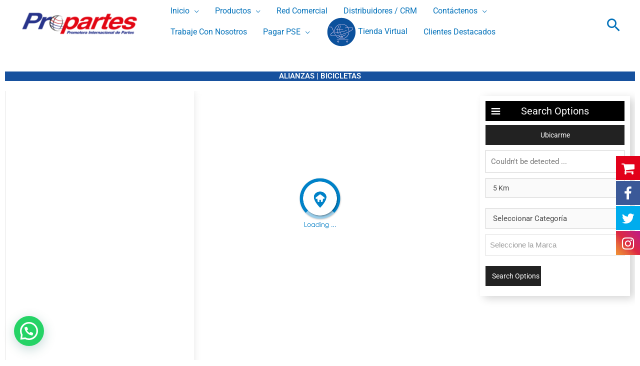

--- FILE ---
content_type: text/html; charset=UTF-8
request_url: https://www.propartes.com/alianzas/alianzas-bicicletas/
body_size: 32852
content:
<!DOCTYPE html>
<html dir="ltr" lang="es-CO" prefix="og: https://ogp.me/ns#">
<head>
<meta charset="UTF-8">
<meta name="viewport" content="width=device-width, initial-scale=1">
	<link rel="profile" href="https://gmpg.org/xfn/11"> 
	<title>Alianzas Bicicletas - PROPARTES S.A.S</title>
<link href="//maxcdn.bootstrapcdn.com/font-awesome/4.7.0/css/font-awesome.min.css" rel="stylesheet">
			<style>
			.facebook-awesome-social::before {
			    content: "\f09a" !important;
			}
			.floatingButtonWrap {
			    display: block;
			    position: fixed;
			    bottom: 45px;
			    right: 45px;
			    z-index: 999999999;
			}

			.floatingButtonInner {
			    position: relative;
			}

			.floatingButton {
			    display: block;
			    width: 60px;
			    height: 60px;
			    text-align: center;
			    background: -webkit-linear-gradient(45deg, #8769a9, #507cb3);
			    background: -o-linear-gradient(45deg, #8769a9, #507cb3);
			    background: linear-gradient(45deg, #8769a9, #507cb3);
			    color: #fff;
			    line-height: 50px;
			    position: absolute;
			    border-radius: 50% 50%;
			    bottom: 0px;
			    right: 0px;
			    border: 5px solid #b2bedc;
			    /* opacity: 0.3; */
			    opacity: 1;
			    transition: all 0.4s;
			}
			
				.floatingButton {
				    background: -webkit-linear-gradient(45deg, , );
				    background: -o-linear-gradient(45deg, , );
				    background: linear-gradient(45deg, , );
				}
			
			
			.floatingButton .fa {
			    font-size: 15px !important;
			}

			.floatingButton.open,
			.floatingButton:hover,
			.floatingButton:focus,
			.floatingButton:active {
			    opacity: 1;
			    color: #fff;
			}


			.floatingButton .fa {
			    transform: rotate(0deg);
			    transition: all 0.4s;
			}

			.floatingButton.open .fa {
			    transform: rotate(270deg);
			}

			.floatingMenu {
			    position: absolute;
			    bottom: 60px;
			    right: 0px;
			    /* width: 200px; */
			    display: none;
			}

			.floatingMenu li {
			    width: 100%;
			    float: right;
			    list-style: none;
			    text-align: right;
			    margin-bottom: 5px;
			}

			.floatingMenu li a {
							    	padding: 8px 15px;
							    display: inline-block;
			    background: #ccd7f5;
			    color: #6077b0;
			    border-radius: 5px;
			    overflow: hidden;
			    white-space: nowrap;
			    transition: all 0.4s;
			    			}
									#icon_wrapper .awesome-social {
			    text-decoration: none !important;
			}
			ul.floatingMenu {
			    margin-bottom: 0;
			    padding: 0 !important;
			}
			.fuse_social_icons_links {
			    text-decoration: none;
			}				
			.fuse_social_icons_links {
			    display: block;
			}
			.awesome-social-img img {
			    position: absolute;
			    top: 50%;
			    left: 50%;
			    transform: translate(-50%,-50%);
			}
						.awesome-social-img {
			    position: relative;
			}			
			#icon_wrapper .awesome-social {
			    font-family: 'FontAwesome' !important;
			}	
			div#icon_wrapper {
			    transition: all 0.5s;
			}



						#icon_wrapper.fuse-float-trigger {
			    transition: all 0.5s;
			    right: 0;
			}

				#icon_wrapper{
					position: fixed;
					top: 43%;
										right: 0px;
										z-index: 99999;
				}

			
			.awesome-social

			{

            margin-top:2px;

			color: #fff;

			text-align: center !important;

			display: block;

			
			line-height: 51px !important;

			width: 48px !important;

			height: 48px !important;

			font-size: 28px !important;

			


			}

			
			.fuse_social_icons_links

			{

			outline:0 !important;



			}

			.fuse_social_icons_links:hover{

			text-decoration:none !important;

			}

			
			.fb-awesome-social

			{

			background: #3b5998;
			border-color: #3b5998;
			
			}
			.facebook-awesome-social

			{

			background: #3b5998;
			border-color: #3b5998;
						}


			.tw-awesome-social

			{

			background:#00aced;
			border-color: #00aced;
			
			}
			.twitter-awesome-social

			{

			background:#00aced;
			border-color: #00aced;
			
			}
			.rss-awesome-social

			{

			background:#FA9B39;
			border-color: #FA9B39;
			
			}

			.linkedin-awesome-social

			{

			background:#007bb6;
			border-color: #007bb6;
						}

			.youtube-awesome-social

			{

			background:#bb0000;
			border-color: #bb0000;
						}

			.flickr-awesome-social

			{

			background: #ff0084;
			border-color: #ff0084;
						}

			.pinterest-awesome-social

			{

			background:#cb2027;
			border-color: #cb2027;
						}

			.stumbleupon-awesome-social

			{

			background:#f74425 ;
			border-color: #f74425;
						}

			.google-plus-awesome-social

			{

			background:#f74425 ;
			border-color: #f74425;
						}

			.instagram-awesome-social

			{

			    background: -moz-linear-gradient(45deg, #f09433 0%, #e6683c 25%, #dc2743 50%, #cc2366 75%, #bc1888 100%);
			    background: -webkit-linear-gradient(45deg, #f09433 0%,#e6683c 25%,#dc2743 50%,#cc2366 75%,#bc1888 100%);
			    background: linear-gradient(45deg, #f09433 0%,#e6683c 25%,#dc2743 50%,#cc2366 75%,#bc1888 100%);
			    filter: progid:DXImageTransform.Microsoft.gradient( startColorstr='#f09433', endColorstr='#bc1888',GradientType=1 );
			    border-color: #f09433;
					    

			}

			.tumblr-awesome-social

			{

			background: #32506d ;
			border-color: #32506d;
						}

			.vine-awesome-social

			{

			background: #00bf8f ;
			border-color: #00bf8f;
						}

            .vk-awesome-social {



            background: #45668e ;
            border-color: #45668e;
            
            }

            .soundcloud-awesome-social

                {

            background: #ff3300 ;
            border-color: #ff3300;
            
                }

                .reddit-awesome-social{



            background: #ff4500 ;
            border-color: #ff4500;

                            }

                .stack-awesome-social{



            background: #fe7a15 ;
            border-color: #fe7a15;
            
                }

                .behance-awesome-social{

            background: #1769ff ;
            border-color: #1769ff;
            
                }

                .github-awesome-social{

            background: #999999 ;
            border-color: #999999;
            


                }

                .envelope-awesome-social{

                  background: #ccc ;
 				  border-color: #ccc;                 
 				                  }

/*  Mobile */





/* Custom Background */


             						.fuse_fa_fa-shopping-cart:hover i{
															background: !important;
																						color: !important;
													   
						}
				


			</style>

		    <script>
		        var wpmsl_ajax_url = 'https://www.propartes.com/wp-admin/admin-ajax.php';
		    </script>
		    	<style>img:is([sizes="auto" i], [sizes^="auto," i]) { contain-intrinsic-size: 3000px 1500px }</style>
	
		<!-- All in One SEO 4.9.2 - aioseo.com -->
	<meta name="description" content="ALIANZAS | BICICLETAS Previous Next" />
	<meta name="robots" content="max-image-preview:large" />
	<link rel="canonical" href="https://www.propartes.com/alianzas/alianzas-bicicletas/" />
	<meta name="generator" content="All in One SEO (AIOSEO) 4.9.2" />
		<meta property="og:locale" content="es_ES" />
		<meta property="og:site_name" content="PROPARTES S.A.S - Promotora Internacional de Partes" />
		<meta property="og:type" content="article" />
		<meta property="og:title" content="Alianzas Bicicletas - PROPARTES S.A.S" />
		<meta property="og:description" content="ALIANZAS | BICICLETAS Previous Next" />
		<meta property="og:url" content="https://www.propartes.com/alianzas/alianzas-bicicletas/" />
		<meta property="og:image" content="https://www.propartes.com/wp-content/uploads/2024/01/logos_Propartes_PIE.png" />
		<meta property="og:image:secure_url" content="https://www.propartes.com/wp-content/uploads/2024/01/logos_Propartes_PIE.png" />
		<meta property="og:image:width" content="256" />
		<meta property="og:image:height" content="70" />
		<meta property="article:published_time" content="2021-06-22T19:24:53+00:00" />
		<meta property="article:modified_time" content="2022-12-07T13:51:22+00:00" />
		<meta name="twitter:card" content="summary_large_image" />
		<meta name="twitter:title" content="Alianzas Bicicletas - PROPARTES S.A.S" />
		<meta name="twitter:description" content="ALIANZAS | BICICLETAS Previous Next" />
		<meta name="twitter:image" content="https://www.propartes.com/wp-content/uploads/2024/01/logos_Propartes_PIE.png" />
		<script type="application/ld+json" class="aioseo-schema">
			{"@context":"https:\/\/schema.org","@graph":[{"@type":"BreadcrumbList","@id":"https:\/\/www.propartes.com\/alianzas\/alianzas-bicicletas\/#breadcrumblist","itemListElement":[{"@type":"ListItem","@id":"https:\/\/www.propartes.com#listItem","position":1,"name":"Home","item":"https:\/\/www.propartes.com","nextItem":{"@type":"ListItem","@id":"https:\/\/www.propartes.com\/alianzas\/#listItem","name":"Alianzas"}},{"@type":"ListItem","@id":"https:\/\/www.propartes.com\/alianzas\/#listItem","position":2,"name":"Alianzas","item":"https:\/\/www.propartes.com\/alianzas\/","nextItem":{"@type":"ListItem","@id":"https:\/\/www.propartes.com\/alianzas\/alianzas-bicicletas\/#listItem","name":"Alianzas Bicicletas"},"previousItem":{"@type":"ListItem","@id":"https:\/\/www.propartes.com#listItem","name":"Home"}},{"@type":"ListItem","@id":"https:\/\/www.propartes.com\/alianzas\/alianzas-bicicletas\/#listItem","position":3,"name":"Alianzas Bicicletas","previousItem":{"@type":"ListItem","@id":"https:\/\/www.propartes.com\/alianzas\/#listItem","name":"Alianzas"}}]},{"@type":"Organization","@id":"https:\/\/www.propartes.com\/#organization","name":"PROPARTES S.A.S","description":"Promotora Internacional de Partes Somos distribuidores en Colombia de marcas l\u00edderes como *Liqui Moly, Peak, Mann Filter, Misfat, K&amp;N, Icer, Textar, Fras-le, EBC Brakes, Philips, Sram, RockShox, Truvativ, Quarq, Zipp, Park Tool, Zycle, Finish Line, Stans, Selle Italia, CeramicSpeed, Jagwire y Time","url":"https:\/\/www.propartes.com\/","logo":{"@type":"ImageObject","url":"https:\/\/www.propartes.com\/wp-content\/uploads\/2024\/01\/logos_Propartes_PIE.png","@id":"https:\/\/www.propartes.com\/alianzas\/alianzas-bicicletas\/#organizationLogo","width":256,"height":70},"image":{"@id":"https:\/\/www.propartes.com\/alianzas\/alianzas-bicicletas\/#organizationLogo"}},{"@type":"WebPage","@id":"https:\/\/www.propartes.com\/alianzas\/alianzas-bicicletas\/#webpage","url":"https:\/\/www.propartes.com\/alianzas\/alianzas-bicicletas\/","name":"Alianzas Bicicletas - PROPARTES S.A.S","description":"ALIANZAS | BICICLETAS Previous Next","inLanguage":"es-CO","isPartOf":{"@id":"https:\/\/www.propartes.com\/#website"},"breadcrumb":{"@id":"https:\/\/www.propartes.com\/alianzas\/alianzas-bicicletas\/#breadcrumblist"},"datePublished":"2021-06-22T14:24:53-05:00","dateModified":"2022-12-07T08:51:22-05:00"},{"@type":"WebSite","@id":"https:\/\/www.propartes.com\/#website","url":"https:\/\/www.propartes.com\/","name":"PROPARTES S.A.S","description":"Promotora Internacional de Partes","inLanguage":"es-CO","publisher":{"@id":"https:\/\/www.propartes.com\/#organization"}}]}
		</script>
		<!-- All in One SEO -->

<link rel='dns-prefetch' href='//ajax.googleapis.com' />
<link rel='dns-prefetch' href='//use.fontawesome.com' />
<link rel='dns-prefetch' href='//www.googletagmanager.com' />
<link rel='dns-prefetch' href='//maps.googleapis.com' />
<link rel='dns-prefetch' href='//fonts.googleapis.com' />
<link rel='dns-prefetch' href='//pagead2.googlesyndication.com' />
<link rel="alternate" type="application/rss+xml" title="PROPARTES S.A.S &raquo; Feed" href="https://www.propartes.com/feed/" />
<link rel="alternate" type="application/rss+xml" title="PROPARTES S.A.S &raquo; RSS de los comentarios" href="https://www.propartes.com/comments/feed/" />
<link rel="alternate" type="text/calendar" title="PROPARTES S.A.S &raquo; iCal Feed" href="https://www.propartes.com/events/?ical=1" />
		<style>
			.lazyload,
			.lazyloading {
				max-width: 100%;
			}
		</style>
				<!-- This site uses the Google Analytics by MonsterInsights plugin v9.11.1 - Using Analytics tracking - https://www.monsterinsights.com/ -->
		<!-- Nota: MonsterInsights no está actualmente configurado en este sitio. El dueño del sitio necesita identificarse usando su cuenta de Google Analytics en el panel de ajustes de MonsterInsights. -->
					<!-- No tracking code set -->
				<!-- / Google Analytics by MonsterInsights -->
		<link rel='stylesheet' id='astra-google-fonts-css' href='https://fonts.googleapis.com/css?family=Roboto%3A400&#038;display=fallback&#038;ver=4.11.18' media='all' />
<style id='joinchat-button-style-inline-css'>
.wp-block-joinchat-button{border:none!important;text-align:center}.wp-block-joinchat-button figure{display:table;margin:0 auto;padding:0}.wp-block-joinchat-button figcaption{font:normal normal 400 .6em/2em var(--wp--preset--font-family--system-font,sans-serif);margin:0;padding:0}.wp-block-joinchat-button .joinchat-button__qr{background-color:#fff;border:6px solid #25d366;border-radius:30px;box-sizing:content-box;display:block;height:200px;margin:auto;overflow:hidden;padding:10px;width:200px}.wp-block-joinchat-button .joinchat-button__qr canvas,.wp-block-joinchat-button .joinchat-button__qr img{display:block;margin:auto}.wp-block-joinchat-button .joinchat-button__link{align-items:center;background-color:#25d366;border:6px solid #25d366;border-radius:30px;display:inline-flex;flex-flow:row nowrap;justify-content:center;line-height:1.25em;margin:0 auto;text-decoration:none}.wp-block-joinchat-button .joinchat-button__link:before{background:transparent var(--joinchat-ico) no-repeat center;background-size:100%;content:"";display:block;height:1.5em;margin:-.75em .75em -.75em 0;width:1.5em}.wp-block-joinchat-button figure+.joinchat-button__link{margin-top:10px}@media (orientation:landscape)and (min-height:481px),(orientation:portrait)and (min-width:481px){.wp-block-joinchat-button.joinchat-button--qr-only figure+.joinchat-button__link{display:none}}@media (max-width:480px),(orientation:landscape)and (max-height:480px){.wp-block-joinchat-button figure{display:none}}

</style>
<style id='global-styles-inline-css'>
:root{--wp--preset--aspect-ratio--square: 1;--wp--preset--aspect-ratio--4-3: 4/3;--wp--preset--aspect-ratio--3-4: 3/4;--wp--preset--aspect-ratio--3-2: 3/2;--wp--preset--aspect-ratio--2-3: 2/3;--wp--preset--aspect-ratio--16-9: 16/9;--wp--preset--aspect-ratio--9-16: 9/16;--wp--preset--color--black: #000000;--wp--preset--color--cyan-bluish-gray: #abb8c3;--wp--preset--color--white: #ffffff;--wp--preset--color--pale-pink: #f78da7;--wp--preset--color--vivid-red: #cf2e2e;--wp--preset--color--luminous-vivid-orange: #ff6900;--wp--preset--color--luminous-vivid-amber: #fcb900;--wp--preset--color--light-green-cyan: #7bdcb5;--wp--preset--color--vivid-green-cyan: #00d084;--wp--preset--color--pale-cyan-blue: #8ed1fc;--wp--preset--color--vivid-cyan-blue: #0693e3;--wp--preset--color--vivid-purple: #9b51e0;--wp--preset--color--ast-global-color-0: var(--ast-global-color-0);--wp--preset--color--ast-global-color-1: var(--ast-global-color-1);--wp--preset--color--ast-global-color-2: var(--ast-global-color-2);--wp--preset--color--ast-global-color-3: var(--ast-global-color-3);--wp--preset--color--ast-global-color-4: var(--ast-global-color-4);--wp--preset--color--ast-global-color-5: var(--ast-global-color-5);--wp--preset--color--ast-global-color-6: var(--ast-global-color-6);--wp--preset--color--ast-global-color-7: var(--ast-global-color-7);--wp--preset--color--ast-global-color-8: var(--ast-global-color-8);--wp--preset--gradient--vivid-cyan-blue-to-vivid-purple: linear-gradient(135deg,rgba(6,147,227,1) 0%,rgb(155,81,224) 100%);--wp--preset--gradient--light-green-cyan-to-vivid-green-cyan: linear-gradient(135deg,rgb(122,220,180) 0%,rgb(0,208,130) 100%);--wp--preset--gradient--luminous-vivid-amber-to-luminous-vivid-orange: linear-gradient(135deg,rgba(252,185,0,1) 0%,rgba(255,105,0,1) 100%);--wp--preset--gradient--luminous-vivid-orange-to-vivid-red: linear-gradient(135deg,rgba(255,105,0,1) 0%,rgb(207,46,46) 100%);--wp--preset--gradient--very-light-gray-to-cyan-bluish-gray: linear-gradient(135deg,rgb(238,238,238) 0%,rgb(169,184,195) 100%);--wp--preset--gradient--cool-to-warm-spectrum: linear-gradient(135deg,rgb(74,234,220) 0%,rgb(151,120,209) 20%,rgb(207,42,186) 40%,rgb(238,44,130) 60%,rgb(251,105,98) 80%,rgb(254,248,76) 100%);--wp--preset--gradient--blush-light-purple: linear-gradient(135deg,rgb(255,206,236) 0%,rgb(152,150,240) 100%);--wp--preset--gradient--blush-bordeaux: linear-gradient(135deg,rgb(254,205,165) 0%,rgb(254,45,45) 50%,rgb(107,0,62) 100%);--wp--preset--gradient--luminous-dusk: linear-gradient(135deg,rgb(255,203,112) 0%,rgb(199,81,192) 50%,rgb(65,88,208) 100%);--wp--preset--gradient--pale-ocean: linear-gradient(135deg,rgb(255,245,203) 0%,rgb(182,227,212) 50%,rgb(51,167,181) 100%);--wp--preset--gradient--electric-grass: linear-gradient(135deg,rgb(202,248,128) 0%,rgb(113,206,126) 100%);--wp--preset--gradient--midnight: linear-gradient(135deg,rgb(2,3,129) 0%,rgb(40,116,252) 100%);--wp--preset--font-size--small: 13px;--wp--preset--font-size--medium: 20px;--wp--preset--font-size--large: 36px;--wp--preset--font-size--x-large: 42px;--wp--preset--spacing--20: 0.44rem;--wp--preset--spacing--30: 0.67rem;--wp--preset--spacing--40: 1rem;--wp--preset--spacing--50: 1.5rem;--wp--preset--spacing--60: 2.25rem;--wp--preset--spacing--70: 3.38rem;--wp--preset--spacing--80: 5.06rem;--wp--preset--shadow--natural: 6px 6px 9px rgba(0, 0, 0, 0.2);--wp--preset--shadow--deep: 12px 12px 50px rgba(0, 0, 0, 0.4);--wp--preset--shadow--sharp: 6px 6px 0px rgba(0, 0, 0, 0.2);--wp--preset--shadow--outlined: 6px 6px 0px -3px rgba(255, 255, 255, 1), 6px 6px rgba(0, 0, 0, 1);--wp--preset--shadow--crisp: 6px 6px 0px rgba(0, 0, 0, 1);}:root { --wp--style--global--content-size: var(--wp--custom--ast-content-width-size);--wp--style--global--wide-size: var(--wp--custom--ast-wide-width-size); }:where(body) { margin: 0; }.wp-site-blocks > .alignleft { float: left; margin-right: 2em; }.wp-site-blocks > .alignright { float: right; margin-left: 2em; }.wp-site-blocks > .aligncenter { justify-content: center; margin-left: auto; margin-right: auto; }:where(.wp-site-blocks) > * { margin-block-start: 24px; margin-block-end: 0; }:where(.wp-site-blocks) > :first-child { margin-block-start: 0; }:where(.wp-site-blocks) > :last-child { margin-block-end: 0; }:root { --wp--style--block-gap: 24px; }:root :where(.is-layout-flow) > :first-child{margin-block-start: 0;}:root :where(.is-layout-flow) > :last-child{margin-block-end: 0;}:root :where(.is-layout-flow) > *{margin-block-start: 24px;margin-block-end: 0;}:root :where(.is-layout-constrained) > :first-child{margin-block-start: 0;}:root :where(.is-layout-constrained) > :last-child{margin-block-end: 0;}:root :where(.is-layout-constrained) > *{margin-block-start: 24px;margin-block-end: 0;}:root :where(.is-layout-flex){gap: 24px;}:root :where(.is-layout-grid){gap: 24px;}.is-layout-flow > .alignleft{float: left;margin-inline-start: 0;margin-inline-end: 2em;}.is-layout-flow > .alignright{float: right;margin-inline-start: 2em;margin-inline-end: 0;}.is-layout-flow > .aligncenter{margin-left: auto !important;margin-right: auto !important;}.is-layout-constrained > .alignleft{float: left;margin-inline-start: 0;margin-inline-end: 2em;}.is-layout-constrained > .alignright{float: right;margin-inline-start: 2em;margin-inline-end: 0;}.is-layout-constrained > .aligncenter{margin-left: auto !important;margin-right: auto !important;}.is-layout-constrained > :where(:not(.alignleft):not(.alignright):not(.alignfull)){max-width: var(--wp--style--global--content-size);margin-left: auto !important;margin-right: auto !important;}.is-layout-constrained > .alignwide{max-width: var(--wp--style--global--wide-size);}body .is-layout-flex{display: flex;}.is-layout-flex{flex-wrap: wrap;align-items: center;}.is-layout-flex > :is(*, div){margin: 0;}body .is-layout-grid{display: grid;}.is-layout-grid > :is(*, div){margin: 0;}body{padding-top: 0px;padding-right: 0px;padding-bottom: 0px;padding-left: 0px;}a:where(:not(.wp-element-button)){text-decoration: none;}:root :where(.wp-element-button, .wp-block-button__link){background-color: #32373c;border-width: 0;color: #fff;font-family: inherit;font-size: inherit;line-height: inherit;padding: calc(0.667em + 2px) calc(1.333em + 2px);text-decoration: none;}.has-black-color{color: var(--wp--preset--color--black) !important;}.has-cyan-bluish-gray-color{color: var(--wp--preset--color--cyan-bluish-gray) !important;}.has-white-color{color: var(--wp--preset--color--white) !important;}.has-pale-pink-color{color: var(--wp--preset--color--pale-pink) !important;}.has-vivid-red-color{color: var(--wp--preset--color--vivid-red) !important;}.has-luminous-vivid-orange-color{color: var(--wp--preset--color--luminous-vivid-orange) !important;}.has-luminous-vivid-amber-color{color: var(--wp--preset--color--luminous-vivid-amber) !important;}.has-light-green-cyan-color{color: var(--wp--preset--color--light-green-cyan) !important;}.has-vivid-green-cyan-color{color: var(--wp--preset--color--vivid-green-cyan) !important;}.has-pale-cyan-blue-color{color: var(--wp--preset--color--pale-cyan-blue) !important;}.has-vivid-cyan-blue-color{color: var(--wp--preset--color--vivid-cyan-blue) !important;}.has-vivid-purple-color{color: var(--wp--preset--color--vivid-purple) !important;}.has-ast-global-color-0-color{color: var(--wp--preset--color--ast-global-color-0) !important;}.has-ast-global-color-1-color{color: var(--wp--preset--color--ast-global-color-1) !important;}.has-ast-global-color-2-color{color: var(--wp--preset--color--ast-global-color-2) !important;}.has-ast-global-color-3-color{color: var(--wp--preset--color--ast-global-color-3) !important;}.has-ast-global-color-4-color{color: var(--wp--preset--color--ast-global-color-4) !important;}.has-ast-global-color-5-color{color: var(--wp--preset--color--ast-global-color-5) !important;}.has-ast-global-color-6-color{color: var(--wp--preset--color--ast-global-color-6) !important;}.has-ast-global-color-7-color{color: var(--wp--preset--color--ast-global-color-7) !important;}.has-ast-global-color-8-color{color: var(--wp--preset--color--ast-global-color-8) !important;}.has-black-background-color{background-color: var(--wp--preset--color--black) !important;}.has-cyan-bluish-gray-background-color{background-color: var(--wp--preset--color--cyan-bluish-gray) !important;}.has-white-background-color{background-color: var(--wp--preset--color--white) !important;}.has-pale-pink-background-color{background-color: var(--wp--preset--color--pale-pink) !important;}.has-vivid-red-background-color{background-color: var(--wp--preset--color--vivid-red) !important;}.has-luminous-vivid-orange-background-color{background-color: var(--wp--preset--color--luminous-vivid-orange) !important;}.has-luminous-vivid-amber-background-color{background-color: var(--wp--preset--color--luminous-vivid-amber) !important;}.has-light-green-cyan-background-color{background-color: var(--wp--preset--color--light-green-cyan) !important;}.has-vivid-green-cyan-background-color{background-color: var(--wp--preset--color--vivid-green-cyan) !important;}.has-pale-cyan-blue-background-color{background-color: var(--wp--preset--color--pale-cyan-blue) !important;}.has-vivid-cyan-blue-background-color{background-color: var(--wp--preset--color--vivid-cyan-blue) !important;}.has-vivid-purple-background-color{background-color: var(--wp--preset--color--vivid-purple) !important;}.has-ast-global-color-0-background-color{background-color: var(--wp--preset--color--ast-global-color-0) !important;}.has-ast-global-color-1-background-color{background-color: var(--wp--preset--color--ast-global-color-1) !important;}.has-ast-global-color-2-background-color{background-color: var(--wp--preset--color--ast-global-color-2) !important;}.has-ast-global-color-3-background-color{background-color: var(--wp--preset--color--ast-global-color-3) !important;}.has-ast-global-color-4-background-color{background-color: var(--wp--preset--color--ast-global-color-4) !important;}.has-ast-global-color-5-background-color{background-color: var(--wp--preset--color--ast-global-color-5) !important;}.has-ast-global-color-6-background-color{background-color: var(--wp--preset--color--ast-global-color-6) !important;}.has-ast-global-color-7-background-color{background-color: var(--wp--preset--color--ast-global-color-7) !important;}.has-ast-global-color-8-background-color{background-color: var(--wp--preset--color--ast-global-color-8) !important;}.has-black-border-color{border-color: var(--wp--preset--color--black) !important;}.has-cyan-bluish-gray-border-color{border-color: var(--wp--preset--color--cyan-bluish-gray) !important;}.has-white-border-color{border-color: var(--wp--preset--color--white) !important;}.has-pale-pink-border-color{border-color: var(--wp--preset--color--pale-pink) !important;}.has-vivid-red-border-color{border-color: var(--wp--preset--color--vivid-red) !important;}.has-luminous-vivid-orange-border-color{border-color: var(--wp--preset--color--luminous-vivid-orange) !important;}.has-luminous-vivid-amber-border-color{border-color: var(--wp--preset--color--luminous-vivid-amber) !important;}.has-light-green-cyan-border-color{border-color: var(--wp--preset--color--light-green-cyan) !important;}.has-vivid-green-cyan-border-color{border-color: var(--wp--preset--color--vivid-green-cyan) !important;}.has-pale-cyan-blue-border-color{border-color: var(--wp--preset--color--pale-cyan-blue) !important;}.has-vivid-cyan-blue-border-color{border-color: var(--wp--preset--color--vivid-cyan-blue) !important;}.has-vivid-purple-border-color{border-color: var(--wp--preset--color--vivid-purple) !important;}.has-ast-global-color-0-border-color{border-color: var(--wp--preset--color--ast-global-color-0) !important;}.has-ast-global-color-1-border-color{border-color: var(--wp--preset--color--ast-global-color-1) !important;}.has-ast-global-color-2-border-color{border-color: var(--wp--preset--color--ast-global-color-2) !important;}.has-ast-global-color-3-border-color{border-color: var(--wp--preset--color--ast-global-color-3) !important;}.has-ast-global-color-4-border-color{border-color: var(--wp--preset--color--ast-global-color-4) !important;}.has-ast-global-color-5-border-color{border-color: var(--wp--preset--color--ast-global-color-5) !important;}.has-ast-global-color-6-border-color{border-color: var(--wp--preset--color--ast-global-color-6) !important;}.has-ast-global-color-7-border-color{border-color: var(--wp--preset--color--ast-global-color-7) !important;}.has-ast-global-color-8-border-color{border-color: var(--wp--preset--color--ast-global-color-8) !important;}.has-vivid-cyan-blue-to-vivid-purple-gradient-background{background: var(--wp--preset--gradient--vivid-cyan-blue-to-vivid-purple) !important;}.has-light-green-cyan-to-vivid-green-cyan-gradient-background{background: var(--wp--preset--gradient--light-green-cyan-to-vivid-green-cyan) !important;}.has-luminous-vivid-amber-to-luminous-vivid-orange-gradient-background{background: var(--wp--preset--gradient--luminous-vivid-amber-to-luminous-vivid-orange) !important;}.has-luminous-vivid-orange-to-vivid-red-gradient-background{background: var(--wp--preset--gradient--luminous-vivid-orange-to-vivid-red) !important;}.has-very-light-gray-to-cyan-bluish-gray-gradient-background{background: var(--wp--preset--gradient--very-light-gray-to-cyan-bluish-gray) !important;}.has-cool-to-warm-spectrum-gradient-background{background: var(--wp--preset--gradient--cool-to-warm-spectrum) !important;}.has-blush-light-purple-gradient-background{background: var(--wp--preset--gradient--blush-light-purple) !important;}.has-blush-bordeaux-gradient-background{background: var(--wp--preset--gradient--blush-bordeaux) !important;}.has-luminous-dusk-gradient-background{background: var(--wp--preset--gradient--luminous-dusk) !important;}.has-pale-ocean-gradient-background{background: var(--wp--preset--gradient--pale-ocean) !important;}.has-electric-grass-gradient-background{background: var(--wp--preset--gradient--electric-grass) !important;}.has-midnight-gradient-background{background: var(--wp--preset--gradient--midnight) !important;}.has-small-font-size{font-size: var(--wp--preset--font-size--small) !important;}.has-medium-font-size{font-size: var(--wp--preset--font-size--medium) !important;}.has-large-font-size{font-size: var(--wp--preset--font-size--large) !important;}.has-x-large-font-size{font-size: var(--wp--preset--font-size--x-large) !important;}
:root :where(.wp-block-pullquote){font-size: 1.5em;line-height: 1.6;}
</style>
<link rel='stylesheet' id='wpo_min-header-0-css' href='https://www.propartes.com/wp-content/cache/wpo-minify/1768484661/assets/wpo-minify-header-e3eb0c45.min.css' media='all' />
<!--n2css--><!--n2js--><script id="wpo_min-header-0-js-extra">
var fuse_social = {"ajax_url":"https:\/\/www.propartes.com\/wp-admin\/admin-ajax.php"};
</script>
<script src="https://www.propartes.com/wp-content/cache/wpo-minify/1768484661/assets/wpo-minify-header-5d2722f1.min.js" id="wpo_min-header-0-js"></script>
<script src="https://use.fontawesome.com/e779480972.js" id="wmsl-my-custom-script-js"></script>
<script src="https://www.propartes.com/wp-content/cache/wpo-minify/1768484661/assets/wpo-minify-header-84470889.min.js" id="wpo_min-header-2-js"></script>

<!-- Google tag (gtag.js) snippet added by Site Kit -->
<!-- Fragmento de código de Google Analytics añadido por Site Kit -->
<script src="https://www.googletagmanager.com/gtag/js?id=GT-K5MPQXF" id="google_gtagjs-js" async></script>
<script id="google_gtagjs-js-after">
window.dataLayer = window.dataLayer || [];function gtag(){dataLayer.push(arguments);}
gtag("set","linker",{"domains":["www.propartes.com"]});
gtag("js", new Date());
gtag("set", "developer_id.dZTNiMT", true);
gtag("config", "GT-K5MPQXF");
</script>
<script src="https://www.propartes.com/wp-content/cache/wpo-minify/1768484661/assets/wpo-minify-header-76b707f4.min.js" id="wpo_min-header-4-js"></script>
<script src="https://maps.googleapis.com/maps/api/js?key=AIzaSyAmSIN_178qAiHoyqEAd7Hyn1x43gQbABo&amp;callback=Function.prototype&amp;v=quarterly&amp;language=es&amp;libraries=geometry%2Cplaces%2Cvisualization&amp;rand=187573051&amp;ver=6.8.3" id="store_frontend_map-js"></script>
<script src="https://www.propartes.com/wp-content/cache/wpo-minify/1768484661/assets/wpo-minify-header-ace71bb3.min.js" id="wpo_min-header-6-js"></script>
<link rel="https://api.w.org/" href="https://www.propartes.com/wp-json/" /><link rel="alternate" title="JSON" type="application/json" href="https://www.propartes.com/wp-json/wp/v2/pages/4729" /><link rel="EditURI" type="application/rsd+xml" title="RSD" href="https://www.propartes.com/xmlrpc.php?rsd" />
<meta name="generator" content="WordPress 6.8.3" />
<link rel='shortlink' href='https://www.propartes.com/?p=4729' />
<link rel="alternate" title="oEmbed (JSON)" type="application/json+oembed" href="https://www.propartes.com/wp-json/oembed/1.0/embed?url=https%3A%2F%2Fwww.propartes.com%2Falianzas%2Falianzas-bicicletas%2F" />
<link rel="alternate" title="oEmbed (XML)" type="text/xml+oembed" href="https://www.propartes.com/wp-json/oembed/1.0/embed?url=https%3A%2F%2Fwww.propartes.com%2Falianzas%2Falianzas-bicicletas%2F&#038;format=xml" />
<meta name="cdp-version" content="1.5.0" /><meta name="generator" content="Site Kit by Google 1.170.0" /><meta name="tec-api-version" content="v1"><meta name="tec-api-origin" content="https://www.propartes.com"><link rel="alternate" href="https://www.propartes.com/wp-json/tribe/events/v1/" />		<script>
			document.documentElement.className = document.documentElement.className.replace('no-js', 'js');
		</script>
				<style>
			.no-js img.lazyload {
				display: none;
			}

			figure.wp-block-image img.lazyloading {
				min-width: 150px;
			}

			.lazyload,
			.lazyloading {
				--smush-placeholder-width: 100px;
				--smush-placeholder-aspect-ratio: 1/1;
				width: var(--smush-image-width, var(--smush-placeholder-width)) !important;
				aspect-ratio: var(--smush-image-aspect-ratio, var(--smush-placeholder-aspect-ratio)) !important;
			}

						.lazyload, .lazyloading {
				opacity: 0;
			}

			.lazyloaded {
				opacity: 1;
				transition: opacity 200ms;
				transition-delay: 0ms;
			}

					</style>
		
<!-- Google AdSense meta tags added by Site Kit -->
<meta name="google-adsense-platform-account" content="ca-host-pub-2644536267352236">
<meta name="google-adsense-platform-domain" content="sitekit.withgoogle.com">
<!-- End Google AdSense meta tags added by Site Kit -->
<meta name="generator" content="Elementor 3.34.0; features: e_font_icon_svg, additional_custom_breakpoints; settings: css_print_method-external, google_font-enabled, font_display-auto">
<!-- SEO meta tags powered by SmartCrawl https://wpmudev.com/project/smartcrawl-wordpress-seo/ -->
<link rel="canonical" href="https://www.propartes.com/alianzas/alianzas-bicicletas/" />
<meta name="description" content="Alianzas en nuestra red comercial para todo lo que tienen que ver con Bicicletas." />
<meta name="google-site-verification=_eWNNMQTNtNRgHrQO1OUek8EdXGDqqwOT4G3HKbrX7I/" />
<script type="application/ld+json">{"@context":"https:\/\/schema.org","@graph":[{"@type":"Organization","@id":"https:\/\/www.propartes.com\/inicio\/#schema-publishing-organization","url":"https:\/\/www.propartes.com\/inicio\/","name":"PROPARTES S.A.S","logo":{"@type":"ImageObject","@id":"https:\/\/www.propartes.com\/#schema-organization-logo","url":"https:\/\/propartes.1aservers.com\/wp-content\/uploads\/2021\/04\/cropped-logo-propartes-1.png","height":60,"width":60}},{"@type":"WebSite","@id":"https:\/\/www.propartes.com\/#schema-website","url":"https:\/\/www.propartes.com","name":"PROPARTES S.A.S Cuidamos de sus veh\u00edculos, aceite para motores, aditivos, lubricantes","encoding":"UTF-8","potentialAction":{"@type":"SearchAction","target":"https:\/\/www.propartes.com\/search\/{search_term_string}\/","query-input":"required name=search_term_string"},"image":{"@type":"ImageObject","@id":"https:\/\/www.propartes.com\/#schema-site-logo","url":"https:\/\/www.propartes.com\/wp-content\/uploads\/2021\/04\/cropped-logo-propartes-1.png","height":512,"width":512}},{"@type":"BreadcrumbList","@id":"https:\/\/www.propartes.com\/alianzas\/alianzas-bicicletas?page&pagename=alianzas\/alianzas-bicicletas\/#breadcrumb","itemListElement":[{"@type":"ListItem","position":1,"name":"Home","item":"https:\/\/www.propartes.com"},{"@type":"ListItem","position":2,"name":"Alianzas","item":"https:\/\/www.propartes.com\/alianzas\/"},{"@type":"ListItem","position":3,"name":"Alianzas Bicicletas"}]},{"@type":"Person","@id":"https:\/\/www.propartes.com\/author\/admpropartes\/#schema-author","name":"admpropartes","url":"https:\/\/www.propartes.com\/author\/admpropartes\/"},{"@type":"WebPage","@id":"https:\/\/www.propartes.com\/alianzas\/alianzas-bicicletas\/#schema-webpage","isPartOf":{"@id":"https:\/\/www.propartes.com\/#schema-website"},"publisher":{"@id":"https:\/\/www.propartes.com\/inicio\/#schema-publishing-organization"},"url":"https:\/\/www.propartes.com\/alianzas\/alianzas-bicicletas\/","hasPart":[{"@type":"SiteNavigationElement","@id":"https:\/\/www.propartes.com\/alianzas\/alianzas-bicicletas\/#schema-nav-element-89681","name":"","url":"https:\/\/www.propartes.com\/"},{"@type":"SiteNavigationElement","@id":"https:\/\/www.propartes.com\/alianzas\/alianzas-bicicletas\/#schema-nav-element-29652","name":"","url":"https:\/\/www.propartes.com\/acerca-de-nosotros\/"},{"@type":"SiteNavigationElement","@id":"https:\/\/www.propartes.com\/alianzas\/alianzas-bicicletas\/#schema-nav-element-86762","name":"","url":"https:\/\/www.propartes.com\/productos\/"},{"@type":"SiteNavigationElement","@id":"https:\/\/www.propartes.com\/alianzas\/alianzas-bicicletas\/#schema-nav-element-87928","name":"(Untitled)","url":""},{"@type":"SiteNavigationElement","@id":"https:\/\/www.propartes.com\/alianzas\/alianzas-bicicletas\/#schema-nav-element-87929","name":"(Untitled)","url":""},{"@type":"SiteNavigationElement","@id":"https:\/\/www.propartes.com\/alianzas\/alianzas-bicicletas\/#schema-nav-element-86769","name":"(Untitled)","url":""},{"@type":"SiteNavigationElement","@id":"https:\/\/www.propartes.com\/alianzas\/alianzas-bicicletas\/#schema-nav-element-86770","name":"(Untitled)","url":""},{"@type":"SiteNavigationElement","@id":"https:\/\/www.propartes.com\/alianzas\/alianzas-bicicletas\/#schema-nav-element-86771","name":"(Untitled)","url":""},{"@type":"SiteNavigationElement","@id":"https:\/\/www.propartes.com\/alianzas\/alianzas-bicicletas\/#schema-nav-element-86772","name":"(Untitled)","url":""},{"@type":"SiteNavigationElement","@id":"https:\/\/www.propartes.com\/alianzas\/alianzas-bicicletas\/#schema-nav-element-86773","name":"(Untitled)","url":""},{"@type":"SiteNavigationElement","@id":"https:\/\/www.propartes.com\/alianzas\/alianzas-bicicletas\/#schema-nav-element-86774","name":"(Untitled)","url":""},{"@type":"SiteNavigationElement","@id":"https:\/\/www.propartes.com\/alianzas\/alianzas-bicicletas\/#schema-nav-element-86775","name":"(Untitled)","url":""},{"@type":"SiteNavigationElement","@id":"https:\/\/www.propartes.com\/alianzas\/alianzas-bicicletas\/#schema-nav-element-86776","name":"(Untitled)","url":""},{"@type":"SiteNavigationElement","@id":"https:\/\/www.propartes.com\/alianzas\/alianzas-bicicletas\/#schema-nav-element-88256","name":"","url":"https:\/\/www.propartes.com\/red-comercial\/"},{"@type":"SiteNavigationElement","@id":"https:\/\/www.propartes.com\/alianzas\/alianzas-bicicletas\/#schema-nav-element-978","name":"Distribuidores \/ CRM","url":"https:\/\/propartes.starcommerce.co\/#\/login"},{"@type":"SiteNavigationElement","@id":"https:\/\/www.propartes.com\/alianzas\/alianzas-bicicletas\/#schema-nav-element-1129","name":"","url":"https:\/\/www.propartes.com\/contactenos\/"},{"@type":"SiteNavigationElement","@id":"https:\/\/www.propartes.com\/alianzas\/alianzas-bicicletas\/#schema-nav-element-88186","name":"(Untitled)","url":""},{"@type":"SiteNavigationElement","@id":"https:\/\/www.propartes.com\/alianzas\/alianzas-bicicletas\/#schema-nav-element-91258","name":"","url":"https:\/\/www.propartes.com\/trabaje-con-nosotros\/"},{"@type":"SiteNavigationElement","@id":"https:\/\/www.propartes.com\/alianzas\/alianzas-bicicletas\/#schema-nav-element-4792","name":"","url":"https:\/\/www.propartes.com\/pagar-pse\/"},{"@type":"SiteNavigationElement","@id":"https:\/\/www.propartes.com\/alianzas\/alianzas-bicicletas\/#schema-nav-element-4801","name":"(Untitled)","url":""},{"@type":"SiteNavigationElement","@id":"https:\/\/www.propartes.com\/alianzas\/alianzas-bicicletas\/#schema-nav-element-4804","name":"<i class=\"fas fa-store\"><\/i> <img src=\" https:\/\/www.propartes.com\/wp-content\/uploads\/2023\/08\/logo-tienda_Mesa-de-trabajo-1-1.png\" \/>  Tienda Virtual","url":"https:\/\/tienda.propartes.com"},{"@type":"SiteNavigationElement","@id":"https:\/\/www.propartes.com\/alianzas\/alianzas-bicicletas\/#schema-nav-element-91751","name":"","url":"https:\/\/www.propartes.com\/clientes-destacados\/"}]},{"@type":"Article","mainEntityOfPage":{"@id":"https:\/\/www.propartes.com\/alianzas\/alianzas-bicicletas\/#schema-webpage"},"author":{"@id":"https:\/\/www.propartes.com\/author\/admpropartes\/#schema-author"},"publisher":{"@id":"https:\/\/www.propartes.com\/inicio\/#schema-publishing-organization"},"dateModified":"2022-12-07T08:51:22","datePublished":"2021-06-22T14:24:53","headline":"Red Comercial Alianzas Bicicletas | Propartes S.A.S","description":"Alianzas en nuestra red comercial para todo lo que tienen que ver con Bicicletas.","name":"Alianzas Bicicletas","image":{"@type":"ImageObject","@id":"https:\/\/www.propartes.com\/alianzas\/alianzas-bicicletas\/#schema-article-image","url":"https:\/\/www.propartes.com\/wp-content\/uploads\/2021\/04\/cropped-logo-propartes-1.png","height":512,"width":512},"thumbnailUrl":"https:\/\/www.propartes.com\/wp-content\/uploads\/2021\/04\/cropped-logo-propartes-1.png"}]}</script>
<meta property="og:type" content="article" />
<meta property="og:url" content="https://www.propartes.com/alianzas/alianzas-bicicletas/" />
<meta property="og:title" content="Red Comercial Alianzas Bicicletas | Propartes S.A.S" />
<meta property="og:description" content="Alianzas en nuestra red comercial para todo lo que tienen que ver con Bicicletas." />
<meta property="og:image" content="https://www.propartes.com/wp-content/uploads/2021/04/cropped-logo-propartes-1.png" />
<meta property="og:image:width" content="512" />
<meta property="og:image:height" content="512" />
<meta property="article:published_time" content="2021-06-22T14:24:53" />
<meta property="article:author" content="admpropartes" />
<meta name="twitter:card" content="summary_large_image" />
<meta name="twitter:site" content="propartessas" />
<meta name="twitter:title" content="Red Comercial Alianzas Bicicletas | Propartes S.A.S" />
<meta name="twitter:description" content="Alianzas en nuestra red comercial para todo lo que tienen que ver con Bicicletas." />
<meta name="twitter:image" content="https://www.propartes.com/wp-content/uploads/2021/04/cropped-logo-propartes-1.png" />
<!-- /SEO -->
			<style>
				.e-con.e-parent:nth-of-type(n+4):not(.e-lazyloaded):not(.e-no-lazyload),
				.e-con.e-parent:nth-of-type(n+4):not(.e-lazyloaded):not(.e-no-lazyload) * {
					background-image: none !important;
				}
				@media screen and (max-height: 1024px) {
					.e-con.e-parent:nth-of-type(n+3):not(.e-lazyloaded):not(.e-no-lazyload),
					.e-con.e-parent:nth-of-type(n+3):not(.e-lazyloaded):not(.e-no-lazyload) * {
						background-image: none !important;
					}
				}
				@media screen and (max-height: 640px) {
					.e-con.e-parent:nth-of-type(n+2):not(.e-lazyloaded):not(.e-no-lazyload),
					.e-con.e-parent:nth-of-type(n+2):not(.e-lazyloaded):not(.e-no-lazyload) * {
						background-image: none !important;
					}
				}
			</style>
			
<!-- Fragmento de código de Google Tag Manager añadido por Site Kit -->
<script>
			( function( w, d, s, l, i ) {
				w[l] = w[l] || [];
				w[l].push( {'gtm.start': new Date().getTime(), event: 'gtm.js'} );
				var f = d.getElementsByTagName( s )[0],
					j = d.createElement( s ), dl = l != 'dataLayer' ? '&l=' + l : '';
				j.async = true;
				j.src = 'https://www.googletagmanager.com/gtm.js?id=' + i + dl;
				f.parentNode.insertBefore( j, f );
			} )( window, document, 'script', 'dataLayer', 'GTM-NDDCS4W' );
			
</script>

<!-- Final del fragmento de código de Google Tag Manager añadido por Site Kit -->

<!-- Fragmento de código de Google Adsense añadido por Site Kit -->
<script async src="https://pagead2.googlesyndication.com/pagead/js/adsbygoogle.js?client=ca-pub-5119857866522737&amp;host=ca-host-pub-2644536267352236" crossorigin="anonymous"></script>

<!-- Final del fragmento de código de Google Adsense añadido por Site Kit -->
<link rel="icon" href="https://www.propartes.com/wp-content/uploads/2021/04/cropped-logo-propartes-1-32x32.png" sizes="32x32" />
<link rel="icon" href="https://www.propartes.com/wp-content/uploads/2021/04/cropped-logo-propartes-1-192x192.png" sizes="192x192" />
<link rel="apple-touch-icon" href="https://www.propartes.com/wp-content/uploads/2021/04/cropped-logo-propartes-1-180x180.png" />
<meta name="msapplication-TileImage" content="https://www.propartes.com/wp-content/uploads/2021/04/cropped-logo-propartes-1-270x270.png" />
		<style id="wp-custom-css">
			.page-id-89993
.ast-main-header-wrap.main-header-bar-wrap {
    display: none;
}
.page-id-89993
.ast-builder-footer-grid-columns.site-primary-footer-inner-wrap.ast-builder-grid-row {
    display: none;
}
.page-id-89993
.site-above-footer-wrap.ast-builder-grid-row-container.site-footer-focus-item.ast-builder-grid-row-full.ast-builder-grid-row-tablet-full.ast-builder-grid-row-mobile-full.ast-footer-row-stack.ast-footer-row-tablet-stack.ast-footer-row-mobile-stack {
    display: none;
}
.page-id-89993
div#icon_wrapper {
    display: none;
}
.page-id-90295
.ast-main-header-wrap.main-header-bar-wrap {
    display: none;
}
.page-id-90295
div#icon_wrapper {
    display: none;
}
.page-id-90417
.ast-main-header-wrap.main-header-bar-wrap {
    display: none;
}
.page-id-90417
div#icon_wrapper {
    display: none;
}








		</style>
		</head>

<body itemtype='https://schema.org/WebPage' itemscope='itemscope' class="wp-singular page-template-default page page-id-4729 page-child parent-pageid-1567 wp-custom-logo wp-embed-responsive wp-theme-astra user-registration-page ur-settings-sidebar-show tribe-no-js ast-desktop ast-page-builder-template ast-no-sidebar astra-4.11.18 ast-single-post ast-inherit-site-logo-transparent ast-hfb-header ast-full-width-primary-header ast-full-width-layout ast-sticky-header-shrink ast-inherit-site-logo-sticky elementor-default elementor-kit-5 elementor-page elementor-page-4729 astra-addon-4.11.13">
		<!-- Fragmento de código de Google Tag Manager (noscript) añadido por Site Kit -->
		<noscript>
			<iframe data-src="https://www.googletagmanager.com/ns.html?id=GTM-NDDCS4W" height="0" width="0" style="display:none;visibility:hidden" src="[data-uri]" class="lazyload" data-load-mode="1"></iframe>
		</noscript>
		<!-- Final del fragmento de código de Google Tag Manager (noscript) añadido por Site Kit -->
		
<a
	class="skip-link screen-reader-text"
	href="#content">
		Ir al contenido</a>

<div
class="hfeed site" id="page">
			<header
		class="site-header header-main-layout-1 ast-primary-menu-enabled ast-hide-custom-menu-mobile ast-builder-menu-toggle-icon ast-mobile-header-inline" id="masthead" itemtype="https://schema.org/WPHeader" itemscope="itemscope" itemid="#masthead"		>
			<div id="ast-desktop-header" data-toggle-type="dropdown">
		<div class="ast-main-header-wrap main-header-bar-wrap ">
		<div class="ast-primary-header-bar ast-primary-header main-header-bar site-header-focus-item" data-section="section-primary-header-builder">
						<div class="site-primary-header-wrap ast-builder-grid-row-container site-header-focus-item ast-container" data-section="section-primary-header-builder">
				<div class="ast-builder-grid-row ast-builder-grid-row-has-sides ast-grid-center-col-layout">
											<div class="site-header-primary-section-left site-header-section ast-flex site-header-section-left">
									<div class="ast-builder-layout-element ast-flex site-header-focus-item" data-section="title_tagline">
							<div
				class="site-branding ast-site-identity" itemtype="https://schema.org/Organization" itemscope="itemscope"				>
					<span class="site-logo-img"><a href="https://www.propartes.com/" class="custom-logo-link" rel="home"><img width="250" height="68" data-src="https://www.propartes.com/wp-content/uploads/2024/01/logos_Propartes_PIE-250x68.png" class="custom-logo lazyload" alt="PROPARTES S.A.S" decoding="async" data-srcset="https://www.propartes.com/wp-content/uploads/2024/01/logos_Propartes_PIE-250x68.png 250w, https://www.propartes.com/wp-content/uploads/2024/01/logos_Propartes_PIE.png 256w" data-sizes="(max-width: 250px) 100vw, 250px" src="[data-uri]" style="--smush-placeholder-width: 250px; --smush-placeholder-aspect-ratio: 250/68;" /></a></span>				</div>
			<!-- .site-branding -->
					</div>
												<div class="site-header-primary-section-left-center site-header-section ast-flex ast-grid-left-center-section">
																			</div>
															</div>
																		<div class="site-header-primary-section-center site-header-section ast-flex ast-grid-section-center">
										<div class="ast-builder-menu-1 ast-builder-menu ast-flex ast-builder-menu-1-focus-item ast-builder-layout-element site-header-focus-item" data-section="section-hb-menu-1">
			<div class="ast-main-header-bar-alignment"><div class="main-header-bar-navigation"><nav class="site-navigation ast-flex-grow-1 navigation-accessibility site-header-focus-item" id="primary-site-navigation-desktop" aria-label="Primary Site Navigation" itemtype="https://schema.org/SiteNavigationElement" itemscope="itemscope"><div class="main-navigation ast-inline-flex"><ul id="ast-hf-menu-1" class="main-header-menu ast-menu-shadow ast-nav-menu ast-flex  submenu-with-border ast-menu-hover-style-overline  inline-on-mobile ast-mega-menu-enabled"><li id="menu-item-89681" class="menu-item menu-item-type-post_type menu-item-object-page menu-item-home menu-item-has-children menu-item-89681"><a aria-expanded="false" href="https://www.propartes.com/" class="menu-link"><span class="ast-icon icon-arrow"></span><span class="menu-text">Inicio</span><span role="application" class="dropdown-menu-toggle ast-header-navigation-arrow" tabindex="0" aria-expanded="false" aria-label="Menu Toggle"  ><span class="ast-icon icon-arrow"></span></span></a><button class="ast-menu-toggle" aria-expanded="false" aria-label="Toggle Menu"><span class="ast-icon icon-arrow"></span></button>
<ul class="sub-menu">
	<li id="menu-item-29652" class="menu-item menu-item-type-post_type menu-item-object-page menu-item-29652"><a href="https://www.propartes.com/acerca-de-nosotros/" class="menu-link"><span class="ast-icon icon-arrow"></span><span class="menu-text">Acerca de Nosotros</span></a></li></ul>
</li><li id="menu-item-86762" class="menu-item menu-item-type-post_type menu-item-object-page menu-item-has-children menu-item-86762"><a aria-expanded="false" href="https://www.propartes.com/productos/" class="menu-link"><span class="ast-icon icon-arrow"></span><span class="menu-text">Productos</span><span role="application" class="dropdown-menu-toggle ast-header-navigation-arrow" tabindex="0" aria-expanded="false" aria-label="Menu Toggle"  ><span class="ast-icon icon-arrow"></span></span></a><button class="ast-menu-toggle" aria-expanded="false" aria-label="Toggle Menu"><span class="ast-icon icon-arrow"></span></button>
<ul class="sub-menu">
	<li id="menu-item-87928" class="menu-item menu-item-type-gs_sim menu-item-object-gs_sim menu-item-has-children menu-item-87928 ast-mm-has-desc">		<div data-elementor-type="section" data-elementor-id="86606" class="elementor elementor-86606" data-elementor-post-type="elementor_library">
					<section class="elementor-section elementor-top-section elementor-element elementor-element-9011330 elementor-section-boxed elementor-section-height-default elementor-section-height-default" data-id="9011330" data-element_type="section">
						<div class="elementor-container elementor-column-gap-default">
					<div class="elementor-column elementor-col-100 elementor-top-column elementor-element elementor-element-4320e4b" data-id="4320e4b" data-element_type="column">
			<div class="elementor-widget-wrap elementor-element-populated">
						<div class="elementor-element elementor-element-31fa75d elementor-widget elementor-widget-heading" data-id="31fa75d" data-element_type="widget" data-widget_type="heading.default">
				<div class="elementor-widget-container">
					<h5 class="elementor-heading-title elementor-size-default"><a href="https://www.propartes.com/autos/">Autos</a></h5>				</div>
				</div>
					</div>
		</div>
					</div>
		</section>
				</div>
		<button class="ast-menu-toggle" aria-expanded="false" aria-label="Toggle Menu"><span class="ast-icon icon-arrow"></span></button>
	<ul class="sub-menu">
		<li id="menu-item-87929" class="menu-item menu-item-type-gs_sim menu-item-object-gs_sim menu-item-87929 ast-mm-has-desc">		<div data-elementor-type="section" data-elementor-id="86602" class="elementor elementor-86602" data-elementor-post-type="elementor_library">
					<section class="elementor-section elementor-top-section elementor-element elementor-element-64e508d elementor-section-boxed elementor-section-height-default elementor-section-height-default" data-id="64e508d" data-element_type="section">
						<div class="elementor-container elementor-column-gap-default">
					<div class="elementor-column elementor-col-100 elementor-top-column elementor-element elementor-element-fc5c849" data-id="fc5c849" data-element_type="column">
			<div class="elementor-widget-wrap elementor-element-populated">
						<div class="elementor-element elementor-element-8b1cff1 elementor-widget__width-inherit elementor-widget elementor-widget-heading" data-id="8b1cff1" data-element_type="widget" data-widget_type="heading.default">
				<div class="elementor-widget-container">
					<h5 class="elementor-heading-title elementor-size-default">Lubricantes y aditivos</h5>				</div>
				</div>
				<div class="elementor-element elementor-element-55566e3 elementor-widget elementor-widget-image" data-id="55566e3" data-element_type="widget" data-widget_type="image.default">
				<div class="elementor-widget-container">
																<a href="https://liqui-moly.com.co/autos/lubricantes-autos/" target="_blank">
							<img width="91" height="61" data-src="https://www.propartes.com/wp-content/uploads/2021/05/Mesa-de-trabajo-70.png" class="attachment-large size-large wp-image-5347 lazyload" alt="Mega menú logo LIQUI MOLY" src="[data-uri]" style="--smush-placeholder-width: 91px; --smush-placeholder-aspect-ratio: 91/61;" />								</a>
															</div>
				</div>
				<div class="elementor-element elementor-element-a32f712 elementor-widget elementor-widget-heading" data-id="a32f712" data-element_type="widget" data-widget_type="heading.default">
				<div class="elementor-widget-container">
					<h5 class="elementor-heading-title elementor-size-default">Cuidado y mantenimiento</h5>				</div>
				</div>
				<div class="elementor-element elementor-element-c8644d9 elementor-widget elementor-widget-image" data-id="c8644d9" data-element_type="widget" data-widget_type="image.default">
				<div class="elementor-widget-container">
																<a href="https://liqui-moly.com.co/autos/el-cuidado-de-su-vehiculo/" target="_blank">
							<img width="91" height="61" data-src="https://www.propartes.com/wp-content/uploads/2021/05/Mesa-de-trabajo-70.png" class="attachment-large size-large wp-image-5347 lazyload" alt="Mega menú logo LIQUI MOLY" src="[data-uri]" style="--smush-placeholder-width: 91px; --smush-placeholder-aspect-ratio: 91/61;" />								</a>
															</div>
				</div>
				<div class="elementor-element elementor-element-749be80 elementor-widget elementor-widget-heading" data-id="749be80" data-element_type="widget" data-widget_type="heading.default">
				<div class="elementor-widget-container">
					<h5 class="elementor-heading-title elementor-size-default">Marcas De Filtros</h5>				</div>
				</div>
				<section class="elementor-section elementor-inner-section elementor-element elementor-element-21bbac2 elementor-section-boxed elementor-section-height-default elementor-section-height-default" data-id="21bbac2" data-element_type="section">
						<div class="elementor-container elementor-column-gap-default">
					<div class="elementor-column elementor-col-50 elementor-inner-column elementor-element elementor-element-e25d598" data-id="e25d598" data-element_type="column">
			<div class="elementor-widget-wrap elementor-element-populated">
						<div class="elementor-element elementor-element-1cc12dc elementor-widget elementor-widget-image" data-id="1cc12dc" data-element_type="widget" data-widget_type="image.default">
				<div class="elementor-widget-container">
																<a href="https://www.propartes.com/autos/filtros/misfat/">
							<img width="91" height="37" data-src="https://www.propartes.com/wp-content/uploads/2021/05/Mesa-de-trabajo-70-copia-6.png" class="attachment-thumbnail size-thumbnail wp-image-5380 lazyload" alt="Mega menú logo Misfat" src="[data-uri]" style="--smush-placeholder-width: 91px; --smush-placeholder-aspect-ratio: 91/37;" />								</a>
															</div>
				</div>
					</div>
		</div>
				<div class="elementor-column elementor-col-50 elementor-inner-column elementor-element elementor-element-6774c94" data-id="6774c94" data-element_type="column">
			<div class="elementor-widget-wrap elementor-element-populated">
						<div class="elementor-element elementor-element-bafb09e elementor-widget elementor-widget-image" data-id="bafb09e" data-element_type="widget" data-widget_type="image.default">
				<div class="elementor-widget-container">
																<a href="https://www.propartes.com/autos/filtros/mann-filter/">
							<img width="91" height="52" data-src="https://www.propartes.com/wp-content/uploads/2021/05/Mesa-de-trabajo-70-copia-7.png" class="attachment-large size-large wp-image-5381 lazyload" alt="Mega menú logo Mannfilter" src="[data-uri]" style="--smush-placeholder-width: 91px; --smush-placeholder-aspect-ratio: 91/52;" />								</a>
															</div>
				</div>
					</div>
		</div>
					</div>
		</section>
				<div class="elementor-element elementor-element-9ded0d5 elementor-widget elementor-widget-heading" data-id="9ded0d5" data-element_type="widget" data-widget_type="heading.default">
				<div class="elementor-widget-container">
					<h5 class="elementor-heading-title elementor-size-default">Marcas De Frenos</h5>				</div>
				</div>
				<section class="elementor-section elementor-inner-section elementor-element elementor-element-e5ccb19 elementor-section-boxed elementor-section-height-default elementor-section-height-default" data-id="e5ccb19" data-element_type="section">
						<div class="elementor-container elementor-column-gap-default">
					<div class="elementor-column elementor-col-50 elementor-inner-column elementor-element elementor-element-9946045" data-id="9946045" data-element_type="column">
			<div class="elementor-widget-wrap elementor-element-populated">
						<div class="elementor-element elementor-element-2207fce elementor-widget elementor-widget-image" data-id="2207fce" data-element_type="widget" data-widget_type="image.default">
				<div class="elementor-widget-container">
																<a href="https://www.propartes.com/autos/frenos/icer-brakes/">
							<img width="91" height="61" data-src="https://www.propartes.com/wp-content/uploads/2021/05/Icer-Megamenu.png" class="attachment-full size-full wp-image-86865 lazyload" alt="" src="[data-uri]" style="--smush-placeholder-width: 91px; --smush-placeholder-aspect-ratio: 91/61;" />								</a>
															</div>
				</div>
					</div>
		</div>
				<div class="elementor-column elementor-col-50 elementor-inner-column elementor-element elementor-element-f4c3511" data-id="f4c3511" data-element_type="column">
			<div class="elementor-widget-wrap elementor-element-populated">
						<div class="elementor-element elementor-element-5ef416a elementor-widget elementor-widget-image" data-id="5ef416a" data-element_type="widget" data-widget_type="image.default">
				<div class="elementor-widget-container">
																<a href="/autos/frenos/frasle-frenos-autos/">
							<img width="91" height="51" data-src="https://www.propartes.com/wp-content/uploads/2021/05/Mesa-de-trabajo-70-copia-4.png" class="attachment-full size-full wp-image-5369 lazyload" alt="Mega menú logo Frasle" src="[data-uri]" style="--smush-placeholder-width: 91px; --smush-placeholder-aspect-ratio: 91/51;" />								</a>
															</div>
				</div>
					</div>
		</div>
					</div>
		</section>
				<div class="elementor-element elementor-element-544ab36 elementor-widget elementor-widget-image" data-id="544ab36" data-element_type="widget" data-widget_type="image.default">
				<div class="elementor-widget-container">
																<a href="https://www.propartes.com/autos/frenos/textar/">
							<img width="91" height="61" data-src="https://www.propartes.com/wp-content/uploads/2021/05/Mesa-de-trabajo-70-copia-5.png" class="attachment-large size-large wp-image-5368 lazyload" alt="Mega menú logo Textar" src="[data-uri]" style="--smush-placeholder-width: 91px; --smush-placeholder-aspect-ratio: 91/61;" />								</a>
															</div>
				</div>
				<div class="elementor-element elementor-element-6c053b0 elementor-widget elementor-widget-heading" data-id="6c053b0" data-element_type="widget" data-widget_type="heading.default">
				<div class="elementor-widget-container">
					<h5 class="elementor-heading-title elementor-size-default">Marca De Bombillos</h5>				</div>
				</div>
				<div class="elementor-element elementor-element-7286e29 elementor-widget elementor-widget-image" data-id="7286e29" data-element_type="widget" data-widget_type="image.default">
				<div class="elementor-widget-container">
																<a href="https://www.propartes.com/autos/bombillos/philips/">
							<img width="91" height="31" data-src="https://www.propartes.com/wp-content/uploads/2021/05/Mesa-de-trabajo-70-copia.png" class="attachment-large size-large wp-image-5356 lazyload" alt="Mega menú logo PHILIPS" src="[data-uri]" style="--smush-placeholder-width: 91px; --smush-placeholder-aspect-ratio: 91/31;" />								</a>
															</div>
				</div>
				<div class="elementor-element elementor-element-b74d1fa elementor-widget__width-inherit elementor-widget elementor-widget-heading" data-id="b74d1fa" data-element_type="widget" data-widget_type="heading.default">
				<div class="elementor-widget-container">
					<h5 class="elementor-heading-title elementor-size-default">Marcas De Refrigerantes</h5>				</div>
				</div>
				<section class="elementor-section elementor-inner-section elementor-element elementor-element-6eda6ee elementor-section-boxed elementor-section-height-default elementor-section-height-default" data-id="6eda6ee" data-element_type="section">
						<div class="elementor-container elementor-column-gap-default">
					<div class="elementor-column elementor-col-50 elementor-inner-column elementor-element elementor-element-12fa064" data-id="12fa064" data-element_type="column">
			<div class="elementor-widget-wrap elementor-element-populated">
						<div class="elementor-element elementor-element-41ef0b5 elementor-widget elementor-widget-image" data-id="41ef0b5" data-element_type="widget" data-widget_type="image.default">
				<div class="elementor-widget-container">
																<a href="https://liqui-moly.com.co/autos/refrigerantes-para-automoviles/" target="_blank">
							<img width="91" height="61" data-src="https://www.propartes.com/wp-content/uploads/2021/05/Mesa-de-trabajo-70.png" class="attachment-large size-large wp-image-5347 lazyload" alt="Mega menú logo LIQUI MOLY" src="[data-uri]" style="--smush-placeholder-width: 91px; --smush-placeholder-aspect-ratio: 91/61;" />								</a>
															</div>
				</div>
					</div>
		</div>
				<div class="elementor-column elementor-col-50 elementor-inner-column elementor-element elementor-element-8981b3e" data-id="8981b3e" data-element_type="column">
			<div class="elementor-widget-wrap elementor-element-populated">
						<div class="elementor-element elementor-element-5bc7c35 elementor-widget elementor-widget-image" data-id="5bc7c35" data-element_type="widget" data-widget_type="image.default">
				<div class="elementor-widget-container">
																<a href="https://www.propartes.com/autos/refrigerantes/peak/">
							<img width="91" height="61" data-src="https://www.propartes.com/wp-content/uploads/2021/06/Mesa-de-trabajo-70-copia-8.png" class="attachment-large size-large wp-image-5389 lazyload" alt="Mega menú logo Peak" src="[data-uri]" style="--smush-placeholder-width: 91px; --smush-placeholder-aspect-ratio: 91/61;" />								</a>
															</div>
				</div>
					</div>
		</div>
					</div>
		</section>
					</div>
		</div>
					</div>
		</section>
				</div>
		</li>	</ul>
</li>	<li id="menu-item-86769" class="menu-item menu-item-type-gs_sim menu-item-object-gs_sim menu-item-has-children menu-item-86769 ast-mm-has-desc">		<div data-elementor-type="section" data-elementor-id="86652" class="elementor elementor-86652" data-elementor-post-type="elementor_library">
					<section class="elementor-section elementor-top-section elementor-element elementor-element-4cff6d6 elementor-section-boxed elementor-section-height-default elementor-section-height-default" data-id="4cff6d6" data-element_type="section">
						<div class="elementor-container elementor-column-gap-default">
					<div class="elementor-column elementor-col-100 elementor-top-column elementor-element elementor-element-f99b304" data-id="f99b304" data-element_type="column" data-settings="{&quot;background_background&quot;:&quot;classic&quot;}">
			<div class="elementor-widget-wrap elementor-element-populated">
						<div class="elementor-element elementor-element-096c93d elementor-widget elementor-widget-heading" data-id="096c93d" data-element_type="widget" data-widget_type="heading.default">
				<div class="elementor-widget-container">
					<h5 class="elementor-heading-title elementor-size-default"><a href="https://www.propartes.com/motos/">Motos</a></h5>				</div>
				</div>
					</div>
		</div>
					</div>
		</section>
				</div>
		<button class="ast-menu-toggle" aria-expanded="false" aria-label="Toggle Menu"><span class="ast-icon icon-arrow"></span></button>
	<ul class="sub-menu">
		<li id="menu-item-86770" class="menu-item menu-item-type-gs_sim menu-item-object-gs_sim menu-item-86770 ast-mm-has-desc">		<div data-elementor-type="section" data-elementor-id="86648" class="elementor elementor-86648" data-elementor-post-type="elementor_library">
					<section class="elementor-section elementor-top-section elementor-element elementor-element-954d964 elementor-section-boxed elementor-section-height-default elementor-section-height-default" data-id="954d964" data-element_type="section">
						<div class="elementor-container elementor-column-gap-default">
					<div class="elementor-column elementor-col-100 elementor-top-column elementor-element elementor-element-ede1ef8" data-id="ede1ef8" data-element_type="column">
			<div class="elementor-widget-wrap elementor-element-populated">
						<div class="elementor-element elementor-element-8e9b450 elementor-widget elementor-widget-heading" data-id="8e9b450" data-element_type="widget" data-widget_type="heading.default">
				<div class="elementor-widget-container">
					<h6 class="elementor-heading-title elementor-size-default">Lubricantes y Aditivos</h6>				</div>
				</div>
				<div class="elementor-element elementor-element-e0f9551 elementor-widget elementor-widget-image" data-id="e0f9551" data-element_type="widget" data-widget_type="image.default">
				<div class="elementor-widget-container">
																<a href="https://liqui-moly.com.co/motocicletas/lubricantes-motos/" target="_blank">
							<img width="91" height="61" data-src="https://www.propartes.com/wp-content/uploads/2021/05/Mesa-de-trabajo-70.png" class="attachment-large size-large wp-image-5347 lazyload" alt="Mega menú logo LIQUI MOLY" src="[data-uri]" style="--smush-placeholder-width: 91px; --smush-placeholder-aspect-ratio: 91/61;" />								</a>
															</div>
				</div>
				<div class="elementor-element elementor-element-ccfa469 elementor-widget elementor-widget-heading" data-id="ccfa469" data-element_type="widget" data-widget_type="heading.default">
				<div class="elementor-widget-container">
					<h6 class="elementor-heading-title elementor-size-default">Cuidado y Mantenimiento</h6>				</div>
				</div>
				<div class="elementor-element elementor-element-b96d96e elementor-widget elementor-widget-image" data-id="b96d96e" data-element_type="widget" data-widget_type="image.default">
				<div class="elementor-widget-container">
																<a href="https://liqui-moly.com.co/motocicletas/el-cuidado-de-su-vehiculo/" target="_blank">
							<img width="91" height="61" data-src="https://www.propartes.com/wp-content/uploads/2021/05/Mesa-de-trabajo-70.png" class="attachment-large size-large wp-image-5347 lazyload" alt="Mega menú logo LIQUI MOLY" src="[data-uri]" style="--smush-placeholder-width: 91px; --smush-placeholder-aspect-ratio: 91/61;" />								</a>
															</div>
				</div>
				<div class="elementor-element elementor-element-7067a2a elementor-widget elementor-widget-heading" data-id="7067a2a" data-element_type="widget" data-widget_type="heading.default">
				<div class="elementor-widget-container">
					<h6 class="elementor-heading-title elementor-size-default">Marcas De Filtros</h6>				</div>
				</div>
				<div class="elementor-element elementor-element-850918f elementor-widget elementor-widget-image" data-id="850918f" data-element_type="widget" data-widget_type="image.default">
				<div class="elementor-widget-container">
																<a href="https://www.propartes.com/motos/filtros/kn-performance-filters-motos/">
							<img width="91" height="48" data-src="https://www.propartes.com/wp-content/uploads/2021/05/filtros.png" class="attachment-large size-large wp-image-87912 lazyload" alt="K&amp;N performance Filter" src="[data-uri]" style="--smush-placeholder-width: 91px; --smush-placeholder-aspect-ratio: 91/48;" />								</a>
															</div>
				</div>
				<div class="elementor-element elementor-element-4141b4d elementor-widget elementor-widget-heading" data-id="4141b4d" data-element_type="widget" data-widget_type="heading.default">
				<div class="elementor-widget-container">
					<h6 class="elementor-heading-title elementor-size-default">Marcas De Frenos</h6>				</div>
				</div>
				<section class="elementor-section elementor-inner-section elementor-element elementor-element-4e9f368 elementor-section-boxed elementor-section-height-default elementor-section-height-default" data-id="4e9f368" data-element_type="section">
						<div class="elementor-container elementor-column-gap-default">
					<div class="elementor-column elementor-col-50 elementor-inner-column elementor-element elementor-element-6280351" data-id="6280351" data-element_type="column">
			<div class="elementor-widget-wrap elementor-element-populated">
						<div class="elementor-element elementor-element-3dbc565 elementor-widget elementor-widget-image" data-id="3dbc565" data-element_type="widget" data-widget_type="image.default">
				<div class="elementor-widget-container">
																<a href="https://www.propartes.com/motos/frenos/motos-frenos-frasle/">
							<img width="91" height="51" data-src="https://www.propartes.com/wp-content/uploads/2021/05/Mesa-de-trabajo-70-copia-4.png" class="attachment-large size-large wp-image-5369 lazyload" alt="Mega menú logo Frasle" src="[data-uri]" style="--smush-placeholder-width: 91px; --smush-placeholder-aspect-ratio: 91/51;" />								</a>
															</div>
				</div>
					</div>
		</div>
				<div class="elementor-column elementor-col-50 elementor-inner-column elementor-element elementor-element-d7cca1f" data-id="d7cca1f" data-element_type="column">
			<div class="elementor-widget-wrap elementor-element-populated">
						<div class="elementor-element elementor-element-cf09714 elementor-widget elementor-widget-image" data-id="cf09714" data-element_type="widget" data-widget_type="image.default">
				<div class="elementor-widget-container">
																<a href="https://www.propartes.com/motos/frenos/ebc-brakes/">
							<img width="91" height="61" data-src="https://www.propartes.com/wp-content/uploads/2021/05/Mesa-de-trabajo-70-copia-9.png" class="attachment-large size-large wp-image-5393 lazyload" alt="Mega menú logo Ebc" src="[data-uri]" style="--smush-placeholder-width: 91px; --smush-placeholder-aspect-ratio: 91/61;" />								</a>
															</div>
				</div>
					</div>
		</div>
					</div>
		</section>
				<div class="elementor-element elementor-element-2e7bbef elementor-widget elementor-widget-heading" data-id="2e7bbef" data-element_type="widget" data-widget_type="heading.default">
				<div class="elementor-widget-container">
					<h6 class="elementor-heading-title elementor-size-default">Marcas De Refrigerantes</h6>				</div>
				</div>
				<section class="elementor-section elementor-inner-section elementor-element elementor-element-77e106f elementor-section-boxed elementor-section-height-default elementor-section-height-default" data-id="77e106f" data-element_type="section">
						<div class="elementor-container elementor-column-gap-default">
					<div class="elementor-column elementor-col-50 elementor-inner-column elementor-element elementor-element-8ab2717" data-id="8ab2717" data-element_type="column">
			<div class="elementor-widget-wrap elementor-element-populated">
						<div class="elementor-element elementor-element-aabfef6 elementor-widget elementor-widget-image" data-id="aabfef6" data-element_type="widget" data-widget_type="image.default">
				<div class="elementor-widget-container">
																<a href="https://liqui-moly.com.co/motocicletas/refrigerantes-para-motocileta/" target="_blank">
							<img width="91" height="61" data-src="https://www.propartes.com/wp-content/uploads/2021/05/Mesa-de-trabajo-70.png" class="attachment-large size-large wp-image-5347 lazyload" alt="Mega menú logo LIQUI MOLY" src="[data-uri]" style="--smush-placeholder-width: 91px; --smush-placeholder-aspect-ratio: 91/61;" />								</a>
															</div>
				</div>
					</div>
		</div>
				<div class="elementor-column elementor-col-50 elementor-inner-column elementor-element elementor-element-6304653" data-id="6304653" data-element_type="column">
			<div class="elementor-widget-wrap elementor-element-populated">
						<div class="elementor-element elementor-element-6c39923 elementor-widget elementor-widget-image" data-id="6c39923" data-element_type="widget" data-widget_type="image.default">
				<div class="elementor-widget-container">
																<a href="https://www.propartes.com/motos/refrigerantes/peak-motos/">
							<img width="91" height="61" data-src="https://www.propartes.com/wp-content/uploads/2021/06/Mesa-de-trabajo-70-copia-8.png" class="attachment-large size-large wp-image-5389 lazyload" alt="Mega menú logo Peak" src="[data-uri]" style="--smush-placeholder-width: 91px; --smush-placeholder-aspect-ratio: 91/61;" />								</a>
															</div>
				</div>
					</div>
		</div>
					</div>
		</section>
				<div class="elementor-element elementor-element-02e27f4 elementor-widget elementor-widget-heading" data-id="02e27f4" data-element_type="widget" data-widget_type="heading.default">
				<div class="elementor-widget-container">
					<h6 class="elementor-heading-title elementor-size-default">Marca De Bombillos</h6>				</div>
				</div>
				<div class="elementor-element elementor-element-2e6e64c elementor-widget elementor-widget-image" data-id="2e6e64c" data-element_type="widget" data-widget_type="image.default">
				<div class="elementor-widget-container">
																<a href="https://www.propartes.com/motos/bombillos/philips-bombillos-para-motocicletas/">
							<img width="91" height="31" data-src="https://www.propartes.com/wp-content/uploads/2021/05/Mesa-de-trabajo-70-copia.png" class="attachment-large size-large wp-image-5356 lazyload" alt="Mega menú logo PHILIPS" src="[data-uri]" style="--smush-placeholder-width: 91px; --smush-placeholder-aspect-ratio: 91/31;" />								</a>
															</div>
				</div>
					</div>
		</div>
					</div>
		</section>
				</div>
		</li>	</ul>
</li>	<li id="menu-item-86771" class="menu-item menu-item-type-gs_sim menu-item-object-gs_sim menu-item-has-children menu-item-86771 ast-mm-has-desc">		<div data-elementor-type="section" data-elementor-id="86667" class="elementor elementor-86667" data-elementor-post-type="elementor_library">
					<section class="elementor-section elementor-top-section elementor-element elementor-element-acc5b32 elementor-section-boxed elementor-section-height-default elementor-section-height-default" data-id="acc5b32" data-element_type="section">
						<div class="elementor-container elementor-column-gap-default">
					<div class="elementor-column elementor-col-100 elementor-top-column elementor-element elementor-element-6da3b6e" data-id="6da3b6e" data-element_type="column">
			<div class="elementor-widget-wrap elementor-element-populated">
						<div class="elementor-element elementor-element-fee9642 elementor-widget elementor-widget-heading" data-id="fee9642" data-element_type="widget" data-widget_type="heading.default">
				<div class="elementor-widget-container">
					<h5 class="elementor-heading-title elementor-size-default"><a href="https://www.propartes.com/bicicletas/">Bicicletas</a></h5>				</div>
				</div>
					</div>
		</div>
					</div>
		</section>
				</div>
		<button class="ast-menu-toggle" aria-expanded="false" aria-label="Toggle Menu"><span class="ast-icon icon-arrow"></span></button>
	<ul class="sub-menu">
		<li id="menu-item-86772" class="menu-item menu-item-type-gs_sim menu-item-object-gs_sim menu-item-86772 ast-mm-has-desc">		<div data-elementor-type="section" data-elementor-id="86677" class="elementor elementor-86677" data-elementor-post-type="elementor_library">
					<section class="elementor-section elementor-top-section elementor-element elementor-element-8039a8f elementor-section-boxed elementor-section-height-default elementor-section-height-default" data-id="8039a8f" data-element_type="section">
						<div class="elementor-container elementor-column-gap-default">
					<div class="elementor-column elementor-col-100 elementor-top-column elementor-element elementor-element-35e62c1" data-id="35e62c1" data-element_type="column">
			<div class="elementor-widget-wrap elementor-element-populated">
						<div class="elementor-element elementor-element-812f773 elementor-widget elementor-widget-heading" data-id="812f773" data-element_type="widget" data-widget_type="heading.default">
				<div class="elementor-widget-container">
					<h6 class="elementor-heading-title elementor-size-default">Marcas De Repuestos</h6>				</div>
				</div>
				<section class="elementor-section elementor-inner-section elementor-element elementor-element-cd76c14 elementor-section-boxed elementor-section-height-default elementor-section-height-default" data-id="cd76c14" data-element_type="section">
						<div class="elementor-container elementor-column-gap-default">
					<div class="elementor-column elementor-col-50 elementor-inner-column elementor-element elementor-element-9df1ce4" data-id="9df1ce4" data-element_type="column">
			<div class="elementor-widget-wrap elementor-element-populated">
						<div class="elementor-element elementor-element-6017dcb elementor-widget elementor-widget-image" data-id="6017dcb" data-element_type="widget" data-widget_type="image.default">
				<div class="elementor-widget-container">
																<a href="https://sramcolombia.com.co/" target="_blank">
							<img width="91" height="19" data-src="https://www.propartes.com/wp-content/uploads/2021/05/Mesa-de-trabajo-70-copia-19.png" class="attachment-large size-large wp-image-5401 lazyload" alt="Mega menú logo Sram" src="[data-uri]" style="--smush-placeholder-width: 91px; --smush-placeholder-aspect-ratio: 91/19;" />								</a>
															</div>
				</div>
					</div>
		</div>
				<div class="elementor-column elementor-col-50 elementor-inner-column elementor-element elementor-element-6e244c7" data-id="6e244c7" data-element_type="column">
			<div class="elementor-widget-wrap elementor-element-populated">
						<div class="elementor-element elementor-element-0f41211 elementor-widget elementor-widget-image" data-id="0f41211" data-element_type="widget" data-widget_type="image.default">
				<div class="elementor-widget-container">
																<a href="https://www.propartes.com/bicicletas/repuestos/rockshox/">
							<img width="91" height="24" data-src="https://www.propartes.com/wp-content/uploads/2021/05/Mesa-de-trabajo-70-copia-20.png" class="attachment-large size-large wp-image-5403 lazyload" alt="Mega menú logo Rockshox" src="[data-uri]" style="--smush-placeholder-width: 91px; --smush-placeholder-aspect-ratio: 91/24;" />								</a>
															</div>
				</div>
					</div>
		</div>
					</div>
		</section>
				<section class="elementor-section elementor-inner-section elementor-element elementor-element-981d707 elementor-section-boxed elementor-section-height-default elementor-section-height-default" data-id="981d707" data-element_type="section">
						<div class="elementor-container elementor-column-gap-default">
					<div class="elementor-column elementor-col-50 elementor-inner-column elementor-element elementor-element-9c523b4" data-id="9c523b4" data-element_type="column">
			<div class="elementor-widget-wrap elementor-element-populated">
						<div class="elementor-element elementor-element-292ab6d elementor-widget elementor-widget-image" data-id="292ab6d" data-element_type="widget" data-widget_type="image.default">
				<div class="elementor-widget-container">
																<a href="https://www.propartes.com/bicicletas/repuestos/stans/">
							<img width="86" height="20" data-src="https://www.propartes.com/wp-content/uploads/2021/05/Stans-No-Tubes.png" class="attachment-large size-large wp-image-70478 lazyload" alt="Stans No Tubes" src="[data-uri]" style="--smush-placeholder-width: 86px; --smush-placeholder-aspect-ratio: 86/20;" />								</a>
															</div>
				</div>
					</div>
		</div>
				<div class="elementor-column elementor-col-50 elementor-inner-column elementor-element elementor-element-6d29aed" data-id="6d29aed" data-element_type="column">
			<div class="elementor-widget-wrap elementor-element-populated">
						<div class="elementor-element elementor-element-54d16e4 elementor-widget elementor-widget-image" data-id="54d16e4" data-element_type="widget" data-widget_type="image.default">
				<div class="elementor-widget-container">
																<a href="https://www.propartes.com/bicicletas/repuestos/quarq/">
							<img width="91" height="19" data-src="https://www.propartes.com/wp-content/uploads/2021/05/Mesa-de-trabajo-70-copia-17.png" class="attachment-large size-large wp-image-5405 lazyload" alt="Mega menú logo Quarq" src="[data-uri]" style="--smush-placeholder-width: 91px; --smush-placeholder-aspect-ratio: 91/19;" />								</a>
															</div>
				</div>
					</div>
		</div>
					</div>
		</section>
				<div class="elementor-element elementor-element-6da6769 elementor-widget elementor-widget-heading" data-id="6da6769" data-element_type="widget" data-widget_type="heading.default">
				<div class="elementor-widget-container">
					<h6 class="elementor-heading-title elementor-size-default">Más Repuestos</h6>				</div>
				</div>
				<section class="elementor-section elementor-inner-section elementor-element elementor-element-d20572a elementor-section-boxed elementor-section-height-default elementor-section-height-default" data-id="d20572a" data-element_type="section">
						<div class="elementor-container elementor-column-gap-default">
					<div class="elementor-column elementor-col-100 elementor-inner-column elementor-element elementor-element-6415234" data-id="6415234" data-element_type="column">
			<div class="elementor-widget-wrap elementor-element-populated">
						<div class="elementor-element elementor-element-187a4c6 elementor-widget elementor-widget-image" data-id="187a4c6" data-element_type="widget" data-widget_type="image.default">
				<div class="elementor-widget-container">
																<a href="https://www.propartes.com/bicicletas/repuestos/zipp/">
							<img width="91" height="22" data-src="https://www.propartes.com/wp-content/uploads/2021/06/zipp.jpg" class="attachment-large size-large wp-image-8765 lazyload" alt="Zipp" src="[data-uri]" style="--smush-placeholder-width: 91px; --smush-placeholder-aspect-ratio: 91/22;" />								</a>
															</div>
				</div>
					</div>
		</div>
					</div>
		</section>
				<section class="elementor-section elementor-inner-section elementor-element elementor-element-534466c elementor-section-boxed elementor-section-height-default elementor-section-height-default" data-id="534466c" data-element_type="section">
						<div class="elementor-container elementor-column-gap-default">
					<div class="elementor-column elementor-col-50 elementor-inner-column elementor-element elementor-element-bd035fc" data-id="bd035fc" data-element_type="column">
			<div class="elementor-widget-wrap elementor-element-populated">
						<div class="elementor-element elementor-element-7f89a9e elementor-widget elementor-widget-image" data-id="7f89a9e" data-element_type="widget" data-widget_type="image.default">
				<div class="elementor-widget-container">
																<a href="https://www.propartes.com/bicicletas/repuestos/ceramicspeed/">
							<img width="196" height="22" data-src="https://www.propartes.com/wp-content/uploads/2022/04/ceramic-speed.png" class="attachment-large size-large wp-image-89073 lazyload" alt="" src="[data-uri]" style="--smush-placeholder-width: 196px; --smush-placeholder-aspect-ratio: 196/22;" />								</a>
															</div>
				</div>
					</div>
		</div>
				<div class="elementor-column elementor-col-50 elementor-inner-column elementor-element elementor-element-a0b9289" data-id="a0b9289" data-element_type="column">
			<div class="elementor-widget-wrap elementor-element-populated">
						<div class="elementor-element elementor-element-ae50f41 elementor-widget elementor-widget-image" data-id="ae50f41" data-element_type="widget" data-widget_type="image.default">
				<div class="elementor-widget-container">
																<a href="https://www.propartes.com/bicicletas/repuestos/jagwire/">
							<img width="91" height="18" data-src="https://www.propartes.com/wp-content/uploads/2022/04/JAGUIRE.jpg" class="attachment-large size-large wp-image-89075 lazyload" alt="" src="[data-uri]" style="--smush-placeholder-width: 91px; --smush-placeholder-aspect-ratio: 91/18;" />								</a>
															</div>
				</div>
					</div>
		</div>
					</div>
		</section>
				<div class="elementor-element elementor-element-e6d6ac0 elementor-widget elementor-widget-image" data-id="e6d6ac0" data-element_type="widget" data-widget_type="image.default">
				<div class="elementor-widget-container">
																<a href="https://www.propartes.com/time/">
							<img width="90" height="18" data-src="https://www.propartes.com/wp-content/uploads/2021/05/TIME-Mega-menu.png" class="attachment-large size-large wp-image-86727 lazyload" alt="" src="[data-uri]" style="--smush-placeholder-width: 90px; --smush-placeholder-aspect-ratio: 90/18;" />								</a>
															</div>
				</div>
				<div class="elementor-element elementor-element-d50a6be elementor-widget elementor-widget-heading" data-id="d50a6be" data-element_type="widget" data-widget_type="heading.default">
				<div class="elementor-widget-container">
					<h6 class="elementor-heading-title elementor-size-default">Marcas De Accesorios</h6>				</div>
				</div>
				<section class="elementor-section elementor-inner-section elementor-element elementor-element-a104dc4 elementor-section-boxed elementor-section-height-default elementor-section-height-default" data-id="a104dc4" data-element_type="section">
						<div class="elementor-container elementor-column-gap-default">
					<div class="elementor-column elementor-col-50 elementor-inner-column elementor-element elementor-element-481347e" data-id="481347e" data-element_type="column">
			<div class="elementor-widget-wrap elementor-element-populated">
						<div class="elementor-element elementor-element-31dcc26 elementor-widget elementor-widget-image" data-id="31dcc26" data-element_type="widget" data-widget_type="image.default">
				<div class="elementor-widget-container">
																<a href="https://www.propartes.com/bicicletas/accesorios/zycle/">
							<img width="91" height="29" data-src="https://www.propartes.com/wp-content/uploads/2021/05/Mesa-de-trabajo-70-copia-14.png" class="attachment-large size-large wp-image-5433 lazyload" alt="Mega menú logo Zycle" src="[data-uri]" style="--smush-placeholder-width: 91px; --smush-placeholder-aspect-ratio: 91/29;" />								</a>
															</div>
				</div>
					</div>
		</div>
				<div class="elementor-column elementor-col-50 elementor-inner-column elementor-element elementor-element-e33e0e1" data-id="e33e0e1" data-element_type="column">
			<div class="elementor-widget-wrap elementor-element-populated">
						<div class="elementor-element elementor-element-b61b756 elementor-widget elementor-widget-image" data-id="b61b756" data-element_type="widget" data-widget_type="image.default">
				<div class="elementor-widget-container">
																<a href="https://www.propartes.com/bicicletas/accesorios/selleitalia/">
							<img width="91" height="24" data-src="https://www.propartes.com/wp-content/uploads/2021/05/Mesa-de-trabajo-70-copia-12.png" class="attachment-large size-large wp-image-5434 lazyload" alt="Mega menú logo Selleitalia" src="[data-uri]" style="--smush-placeholder-width: 91px; --smush-placeholder-aspect-ratio: 91/24;" />								</a>
															</div>
				</div>
					</div>
		</div>
					</div>
		</section>
				<div class="elementor-element elementor-element-a5aa50e elementor-widget elementor-widget-heading" data-id="a5aa50e" data-element_type="widget" data-widget_type="heading.default">
				<div class="elementor-widget-container">
					<h6 class="elementor-heading-title elementor-size-default">Herramientas</h6>				</div>
				</div>
				<section class="elementor-section elementor-inner-section elementor-element elementor-element-d44122c elementor-section-boxed elementor-section-height-default elementor-section-height-default" data-id="d44122c" data-element_type="section">
						<div class="elementor-container elementor-column-gap-default">
					<div class="elementor-column elementor-col-50 elementor-inner-column elementor-element elementor-element-0d77e53" data-id="0d77e53" data-element_type="column">
			<div class="elementor-widget-wrap elementor-element-populated">
						<div class="elementor-element elementor-element-6ec532f elementor-widget elementor-widget-image" data-id="6ec532f" data-element_type="widget" data-widget_type="image.default">
				<div class="elementor-widget-container">
																<a href="https://www.propartes.com/bicicletas/herramientas/parktool-2/">
							<img width="91" height="56" data-src="https://www.propartes.com/wp-content/uploads/2021/05/Mesa-de-trabajo-70-copia-15.png" class="attachment-large size-large wp-image-5436 lazyload" alt="Mega menú logo Parktool" src="[data-uri]" style="--smush-placeholder-width: 91px; --smush-placeholder-aspect-ratio: 91/56;" />								</a>
															</div>
				</div>
					</div>
		</div>
				<div class="elementor-column elementor-col-50 elementor-inner-column elementor-element elementor-element-67cd537" data-id="67cd537" data-element_type="column">
			<div class="elementor-widget-wrap elementor-element-populated">
						<div class="elementor-element elementor-element-1eca936 elementor-widget elementor-widget-image" data-id="1eca936" data-element_type="widget" data-widget_type="image.default">
				<div class="elementor-widget-container">
																<a href="https://www.propartes.com/idmatch-bike-lab/">
							<img width="92" height="56" data-src="https://www.propartes.com/wp-content/uploads/2022/04/Idmatch-logo-96.png" class="attachment-large size-large wp-image-86911 lazyload" alt="Logo Idmatch mega menu" src="[data-uri]" style="--smush-placeholder-width: 92px; --smush-placeholder-aspect-ratio: 92/56;" />								</a>
															</div>
				</div>
					</div>
		</div>
					</div>
		</section>
				<div class="elementor-element elementor-element-1ec8b80 elementor-widget elementor-widget-heading" data-id="1ec8b80" data-element_type="widget" data-widget_type="heading.default">
				<div class="elementor-widget-container">
					<h6 class="elementor-heading-title elementor-size-default">Cuidado de la Bicicleta</h6>				</div>
				</div>
				<section class="elementor-section elementor-inner-section elementor-element elementor-element-012d066 elementor-section-boxed elementor-section-height-default elementor-section-height-default" data-id="012d066" data-element_type="section">
						<div class="elementor-container elementor-column-gap-default">
					<div class="elementor-column elementor-col-50 elementor-inner-column elementor-element elementor-element-424d3c7" data-id="424d3c7" data-element_type="column">
			<div class="elementor-widget-wrap elementor-element-populated">
						<div class="elementor-element elementor-element-6759edc elementor-widget elementor-widget-image" data-id="6759edc" data-element_type="widget" data-widget_type="image.default">
				<div class="elementor-widget-container">
																<a href="https://www.propartes.com/bicicletas/cuidado/finish-line/">
							<img width="91" height="61" data-src="https://www.propartes.com/wp-content/uploads/2021/05/Mesa-de-trabajo-70-copia-16.png" class="attachment-large size-large wp-image-5441 lazyload" alt="Mega menú logo Finishline" src="[data-uri]" style="--smush-placeholder-width: 91px; --smush-placeholder-aspect-ratio: 91/61;" />								</a>
															</div>
				</div>
					</div>
		</div>
				<div class="elementor-column elementor-col-50 elementor-inner-column elementor-element elementor-element-e509594" data-id="e509594" data-element_type="column">
			<div class="elementor-widget-wrap elementor-element-populated">
						<div class="elementor-element elementor-element-e4df712 elementor-widget elementor-widget-image" data-id="e4df712" data-element_type="widget" data-widget_type="image.default">
				<div class="elementor-widget-container">
																<a href="https://liqui-moly.com.co/bicicletas/">
							<img width="91" height="61" data-src="https://www.propartes.com/wp-content/uploads/2021/05/Mesa-de-trabajo-70.png" class="attachment-large size-large wp-image-5347 lazyload" alt="Mega menú logo LIQUI MOLY" src="[data-uri]" style="--smush-placeholder-width: 91px; --smush-placeholder-aspect-ratio: 91/61;" />								</a>
															</div>
				</div>
					</div>
		</div>
					</div>
		</section>
					</div>
		</div>
					</div>
		</section>
				</div>
		</li>	</ul>
</li>	<li id="menu-item-86773" class="menu-item menu-item-type-gs_sim menu-item-object-gs_sim menu-item-has-children menu-item-86773 ast-mm-has-desc">		<div data-elementor-type="section" data-elementor-id="86690" class="elementor elementor-86690" data-elementor-post-type="elementor_library">
					<section class="elementor-section elementor-top-section elementor-element elementor-element-d503c24 elementor-section-boxed elementor-section-height-default elementor-section-height-default" data-id="d503c24" data-element_type="section">
						<div class="elementor-container elementor-column-gap-default">
					<div class="elementor-column elementor-col-100 elementor-top-column elementor-element elementor-element-a6077d3" data-id="a6077d3" data-element_type="column">
			<div class="elementor-widget-wrap elementor-element-populated">
						<div class="elementor-element elementor-element-422abe1 elementor-widget elementor-widget-heading" data-id="422abe1" data-element_type="widget" data-widget_type="heading.default">
				<div class="elementor-widget-container">
					<h5 class="elementor-heading-title elementor-size-default"><a href="https://www.propartes.com/comercial-e-industrial/">Comercial e Industrial</a></h5>				</div>
				</div>
					</div>
		</div>
					</div>
		</section>
				</div>
		<button class="ast-menu-toggle" aria-expanded="false" aria-label="Toggle Menu"><span class="ast-icon icon-arrow"></span></button>
	<ul class="sub-menu">
		<li id="menu-item-86774" class="menu-item menu-item-type-gs_sim menu-item-object-gs_sim menu-item-86774 ast-mm-has-desc">		<div data-elementor-type="section" data-elementor-id="86694" class="elementor elementor-86694" data-elementor-post-type="elementor_library">
					<section class="elementor-section elementor-top-section elementor-element elementor-element-341ca87 elementor-section-boxed elementor-section-height-default elementor-section-height-default" data-id="341ca87" data-element_type="section">
						<div class="elementor-container elementor-column-gap-default">
					<div class="elementor-column elementor-col-100 elementor-top-column elementor-element elementor-element-b72ccaa" data-id="b72ccaa" data-element_type="column">
			<div class="elementor-widget-wrap elementor-element-populated">
						<div class="elementor-element elementor-element-c135a48 elementor-widget elementor-widget-heading" data-id="c135a48" data-element_type="widget" data-widget_type="heading.default">
				<div class="elementor-widget-container">
					<h6 class="elementor-heading-title elementor-size-default">Lubricantes y Aditivos</h6>				</div>
				</div>
				<section class="elementor-section elementor-inner-section elementor-element elementor-element-69e18cd elementor-section-boxed elementor-section-height-default elementor-section-height-default" data-id="69e18cd" data-element_type="section">
						<div class="elementor-container elementor-column-gap-default">
					<div class="elementor-column elementor-col-50 elementor-inner-column elementor-element elementor-element-4c9de4c" data-id="4c9de4c" data-element_type="column">
			<div class="elementor-widget-wrap elementor-element-populated">
						<div class="elementor-element elementor-element-9d78e5a elementor-widget elementor-widget-image" data-id="9d78e5a" data-element_type="widget" data-widget_type="image.default">
				<div class="elementor-widget-container">
																<a href="https://liqui-moly.com.co/comercial-e-industrial/" target="_blank">
							<img width="91" height="61" data-src="https://www.propartes.com/wp-content/uploads/2021/05/Mesa-de-trabajo-70.png" class="attachment-large size-large wp-image-5347 lazyload" alt="Mega menú logo LIQUI MOLY" src="[data-uri]" style="--smush-placeholder-width: 91px; --smush-placeholder-aspect-ratio: 91/61;" />								</a>
															</div>
				</div>
					</div>
		</div>
				<div class="elementor-column elementor-col-50 elementor-inner-column elementor-element elementor-element-18dde27" data-id="18dde27" data-element_type="column">
			<div class="elementor-widget-wrap elementor-element-populated">
						<div class="elementor-element elementor-element-1ae2d41 elementor-widget elementor-widget-image" data-id="1ae2d41" data-element_type="widget" data-widget_type="image.default">
				<div class="elementor-widget-container">
																<a href="https://www.propartes.com/autos/lubricantes/meguin/">
							<img width="119" height="70" data-src="https://www.propartes.com/wp-content/uploads/2021/06/Mesa-de-trabajo-1.png" class="attachment-large size-large wp-image-28107 lazyload" alt="Logo Meguin" src="[data-uri]" style="--smush-placeholder-width: 119px; --smush-placeholder-aspect-ratio: 119/70;" />								</a>
															</div>
				</div>
					</div>
		</div>
					</div>
		</section>
				<div class="elementor-element elementor-element-97e9ee5 elementor-widget elementor-widget-heading" data-id="97e9ee5" data-element_type="widget" data-widget_type="heading.default">
				<div class="elementor-widget-container">
					<h6 class="elementor-heading-title elementor-size-default">Cuidado y Mantenimiento</h6>				</div>
				</div>
				<div class="elementor-element elementor-element-460ff36 elementor-widget elementor-widget-image" data-id="460ff36" data-element_type="widget" data-widget_type="image.default">
				<div class="elementor-widget-container">
																<a href="https://liqui-moly.com.co/comercial-e-industrial/" target="_blank">
							<img width="91" height="61" data-src="https://www.propartes.com/wp-content/uploads/2021/05/Mesa-de-trabajo-70.png" class="attachment-large size-large wp-image-5347 lazyload" alt="Mega menú logo LIQUI MOLY" src="[data-uri]" style="--smush-placeholder-width: 91px; --smush-placeholder-aspect-ratio: 91/61;" />								</a>
															</div>
				</div>
				<div class="elementor-element elementor-element-cb4ea25 elementor-widget elementor-widget-heading" data-id="cb4ea25" data-element_type="widget" data-widget_type="heading.default">
				<div class="elementor-widget-container">
					<h6 class="elementor-heading-title elementor-size-default">Marcas De Filtros</h6>				</div>
				</div>
				<div class="elementor-element elementor-element-661556b elementor-widget elementor-widget-image" data-id="661556b" data-element_type="widget" data-widget_type="image.default">
				<div class="elementor-widget-container">
																<a href="https://www.propartes.com/comercial-e-industrial/comercial-filtros/mann-filter-comercial-e-industria/">
							<img width="91" height="52" data-src="https://www.propartes.com/wp-content/uploads/2021/05/Mesa-de-trabajo-70-copia-7.png" class="attachment-large size-large wp-image-5381 lazyload" alt="Mega menú logo Mannfilter" src="[data-uri]" style="--smush-placeholder-width: 91px; --smush-placeholder-aspect-ratio: 91/52;" />								</a>
															</div>
				</div>
				<div class="elementor-element elementor-element-72504a9 elementor-widget elementor-widget-heading" data-id="72504a9" data-element_type="widget" data-widget_type="heading.default">
				<div class="elementor-widget-container">
					<h6 class="elementor-heading-title elementor-size-default">Marcas De Frenos</h6>				</div>
				</div>
				<section class="elementor-section elementor-inner-section elementor-element elementor-element-6131c04 elementor-section-boxed elementor-section-height-default elementor-section-height-default" data-id="6131c04" data-element_type="section">
						<div class="elementor-container elementor-column-gap-default">
					<div class="elementor-column elementor-col-50 elementor-inner-column elementor-element elementor-element-73f7b37" data-id="73f7b37" data-element_type="column">
			<div class="elementor-widget-wrap elementor-element-populated">
						<div class="elementor-element elementor-element-bb6936e elementor-widget elementor-widget-image" data-id="bb6936e" data-element_type="widget" data-widget_type="image.default">
				<div class="elementor-widget-container">
																<a href="https://www.propartes.com/comercial-e-industrial/comercial-frenos/icer-breakes-comercia-e-industria/">
							<img width="91" height="61" data-src="https://www.propartes.com/wp-content/uploads/2021/05/Icer-Megamenu.png" class="attachment-large size-large wp-image-86865 lazyload" alt="" src="[data-uri]" style="--smush-placeholder-width: 91px; --smush-placeholder-aspect-ratio: 91/61;" />								</a>
															</div>
				</div>
					</div>
		</div>
				<div class="elementor-column elementor-col-50 elementor-inner-column elementor-element elementor-element-d0d7098" data-id="d0d7098" data-element_type="column">
			<div class="elementor-widget-wrap elementor-element-populated">
						<div class="elementor-element elementor-element-cc8b328 elementor-widget elementor-widget-image" data-id="cc8b328" data-element_type="widget" data-widget_type="image.default">
				<div class="elementor-widget-container">
																<a href="https://www.propartes.com/comercial-e-industrial/comercial-frenos/textar-comercial-e-industrial/">
							<img width="91" height="61" data-src="https://www.propartes.com/wp-content/uploads/2021/05/Mesa-de-trabajo-70-copia-5.png" class="attachment-large size-large wp-image-5368 lazyload" alt="Mega menú logo Textar" src="[data-uri]" style="--smush-placeholder-width: 91px; --smush-placeholder-aspect-ratio: 91/61;" />								</a>
															</div>
				</div>
					</div>
		</div>
					</div>
		</section>
				<div class="elementor-element elementor-element-0a437b7 elementor-widget elementor-widget-image" data-id="0a437b7" data-element_type="widget" data-widget_type="image.default">
				<div class="elementor-widget-container">
																<a href="https://www.propartes.com/comercial-e-industrial/comercial-frenos/frasle-comercia-e-industria/">
							<img width="91" height="51" data-src="https://www.propartes.com/wp-content/uploads/2021/05/Mesa-de-trabajo-70-copia-4.png" class="attachment-large size-large wp-image-5369 lazyload" alt="Mega menú logo Frasle" src="[data-uri]" style="--smush-placeholder-width: 91px; --smush-placeholder-aspect-ratio: 91/51;" />								</a>
															</div>
				</div>
				<div class="elementor-element elementor-element-85da178 elementor-widget elementor-widget-heading" data-id="85da178" data-element_type="widget" data-widget_type="heading.default">
				<div class="elementor-widget-container">
					<h6 class="elementor-heading-title elementor-size-default">Marca De Bombillos</h6>				</div>
				</div>
				<div class="elementor-element elementor-element-8b83491 elementor-widget elementor-widget-image" data-id="8b83491" data-element_type="widget" data-widget_type="image.default">
				<div class="elementor-widget-container">
																<a href="https://www.propartes.com/comercial-e-industrial/bombillos_comercial_e_industria/comercial_bombillos/">
							<img width="91" height="31" data-src="https://www.propartes.com/wp-content/uploads/2021/05/Mesa-de-trabajo-70-copia.png" class="attachment-large size-large wp-image-5356 lazyload" alt="Mega menú logo PHILIPS" src="[data-uri]" style="--smush-placeholder-width: 91px; --smush-placeholder-aspect-ratio: 91/31;" />								</a>
															</div>
				</div>
				<div class="elementor-element elementor-element-faabafb elementor-widget elementor-widget-heading" data-id="faabafb" data-element_type="widget" data-widget_type="heading.default">
				<div class="elementor-widget-container">
					<h6 class="elementor-heading-title elementor-size-default">Marcas Refrigerantes</h6>				</div>
				</div>
				<section class="elementor-section elementor-inner-section elementor-element elementor-element-52e44e1 elementor-section-boxed elementor-section-height-default elementor-section-height-default" data-id="52e44e1" data-element_type="section">
						<div class="elementor-container elementor-column-gap-default">
					<div class="elementor-column elementor-col-50 elementor-inner-column elementor-element elementor-element-17fd201" data-id="17fd201" data-element_type="column">
			<div class="elementor-widget-wrap elementor-element-populated">
						<div class="elementor-element elementor-element-8629cea elementor-widget elementor-widget-image" data-id="8629cea" data-element_type="widget" data-widget_type="image.default">
				<div class="elementor-widget-container">
																<a href="https://liqui-moly.com.co/comercial-e-industrial/" target="_blank">
							<img width="91" height="61" data-src="https://www.propartes.com/wp-content/uploads/2021/05/Mesa-de-trabajo-70.png" class="attachment-large size-large wp-image-5347 lazyload" alt="Mega menú logo LIQUI MOLY" src="[data-uri]" style="--smush-placeholder-width: 91px; --smush-placeholder-aspect-ratio: 91/61;" />								</a>
															</div>
				</div>
					</div>
		</div>
				<div class="elementor-column elementor-col-50 elementor-inner-column elementor-element elementor-element-b46469e" data-id="b46469e" data-element_type="column">
			<div class="elementor-widget-wrap elementor-element-populated">
						<div class="elementor-element elementor-element-42c98ad elementor-widget elementor-widget-image" data-id="42c98ad" data-element_type="widget" data-widget_type="image.default">
				<div class="elementor-widget-container">
																<a href="https://www.propartes.com/comercial-e-industrial/refrigerantes-comercial/peak-comercial-e-industrial/">
							<img width="91" height="61" data-src="https://www.propartes.com/wp-content/uploads/2021/06/Mesa-de-trabajo-70-copia-8.png" class="attachment-large size-large wp-image-5389 lazyload" alt="Mega menú logo Peak" src="[data-uri]" style="--smush-placeholder-width: 91px; --smush-placeholder-aspect-ratio: 91/61;" />								</a>
															</div>
				</div>
					</div>
		</div>
					</div>
		</section>
					</div>
		</div>
					</div>
		</section>
				</div>
		</li>	</ul>
</li>	<li id="menu-item-86775" class="menu-item menu-item-type-gs_sim menu-item-object-gs_sim menu-item-has-children menu-item-86775 ast-mm-has-desc">		<div data-elementor-type="section" data-elementor-id="86702" class="elementor elementor-86702" data-elementor-post-type="elementor_library">
					<section class="elementor-section elementor-top-section elementor-element elementor-element-70ea120 elementor-section-boxed elementor-section-height-default elementor-section-height-default" data-id="70ea120" data-element_type="section">
						<div class="elementor-container elementor-column-gap-default">
					<div class="elementor-column elementor-col-100 elementor-top-column elementor-element elementor-element-4f62b52" data-id="4f62b52" data-element_type="column">
			<div class="elementor-widget-wrap elementor-element-populated">
						<div class="elementor-element elementor-element-5990365 elementor-widget elementor-widget-heading" data-id="5990365" data-element_type="widget" data-widget_type="heading.default">
				<div class="elementor-widget-container">
					<h5 class="elementor-heading-title elementor-size-default"><a href="https://www.propartes.com/nautico/">Náutico</a></h5>				</div>
				</div>
					</div>
		</div>
					</div>
		</section>
				</div>
		<button class="ast-menu-toggle" aria-expanded="false" aria-label="Toggle Menu"><span class="ast-icon icon-arrow"></span></button>
	<ul class="sub-menu">
		<li id="menu-item-86776" class="menu-item menu-item-type-gs_sim menu-item-object-gs_sim menu-item-86776 ast-mm-has-desc">		<div data-elementor-type="section" data-elementor-id="86705" class="elementor elementor-86705" data-elementor-post-type="elementor_library">
					<section class="elementor-section elementor-top-section elementor-element elementor-element-761db12 elementor-section-boxed elementor-section-height-default elementor-section-height-default" data-id="761db12" data-element_type="section">
						<div class="elementor-container elementor-column-gap-default">
					<div class="elementor-column elementor-col-100 elementor-top-column elementor-element elementor-element-6d921fa" data-id="6d921fa" data-element_type="column">
			<div class="elementor-widget-wrap elementor-element-populated">
						<div class="elementor-element elementor-element-0df90bf elementor-widget elementor-widget-heading" data-id="0df90bf" data-element_type="widget" data-widget_type="heading.default">
				<div class="elementor-widget-container">
					<h6 class="elementor-heading-title elementor-size-default">Lubricantes y Aditivos</h6>				</div>
				</div>
				<div class="elementor-element elementor-element-177b495 elementor-widget elementor-widget-image" data-id="177b495" data-element_type="widget" data-widget_type="image.default">
				<div class="elementor-widget-container">
																<a href="https://liqui-moly.com.co/nautico/" target="_blank">
							<img width="91" height="61" data-src="https://www.propartes.com/wp-content/uploads/2021/05/Mesa-de-trabajo-70.png" class="attachment-large size-large wp-image-5347 lazyload" alt="Mega menú logo LIQUI MOLY" src="[data-uri]" style="--smush-placeholder-width: 91px; --smush-placeholder-aspect-ratio: 91/61;" />								</a>
															</div>
				</div>
				<div class="elementor-element elementor-element-70cd17f elementor-widget elementor-widget-heading" data-id="70cd17f" data-element_type="widget" data-widget_type="heading.default">
				<div class="elementor-widget-container">
					<h6 class="elementor-heading-title elementor-size-default">Cuidado y Mantenimiento</h6>				</div>
				</div>
				<div class="elementor-element elementor-element-f0dad1f elementor-widget elementor-widget-image" data-id="f0dad1f" data-element_type="widget" data-widget_type="image.default">
				<div class="elementor-widget-container">
																<a href="https://liqui-moly.com.co/autos/el-cuidado-de-su-vehiculo/" target="_blank">
							<img width="91" height="61" data-src="https://www.propartes.com/wp-content/uploads/2021/05/Mesa-de-trabajo-70.png" class="attachment-large size-large wp-image-5347 lazyload" alt="Mega menú logo LIQUI MOLY" src="[data-uri]" style="--smush-placeholder-width: 91px; --smush-placeholder-aspect-ratio: 91/61;" />								</a>
															</div>
				</div>
				<div class="elementor-element elementor-element-aa06c12 elementor-widget elementor-widget-heading" data-id="aa06c12" data-element_type="widget" data-widget_type="heading.default">
				<div class="elementor-widget-container">
					<h6 class="elementor-heading-title elementor-size-default">Tipos De Filtros</h6>				</div>
				</div>
				<section class="elementor-section elementor-inner-section elementor-element elementor-element-247e924 elementor-section-boxed elementor-section-height-default elementor-section-height-default" data-id="247e924" data-element_type="section">
						<div class="elementor-container elementor-column-gap-default">
					<div class="elementor-column elementor-col-100 elementor-inner-column elementor-element elementor-element-daf54ff" data-id="daf54ff" data-element_type="column">
			<div class="elementor-widget-wrap elementor-element-populated">
						<div class="elementor-element elementor-element-ae7ed55 elementor-widget elementor-widget-image" data-id="ae7ed55" data-element_type="widget" data-widget_type="image.default">
				<div class="elementor-widget-container">
																<a href="https://www.propartes.com/nautico/nautico-filtros/mann-filter-nautico/">
							<img width="91" height="52" data-src="https://www.propartes.com/wp-content/uploads/2021/05/Mesa-de-trabajo-70-copia-7.png" class="attachment-large size-large wp-image-5381 lazyload" alt="Mega menú logo Mannfilter" src="[data-uri]" style="--smush-placeholder-width: 91px; --smush-placeholder-aspect-ratio: 91/52;" />								</a>
															</div>
				</div>
					</div>
		</div>
					</div>
		</section>
				<div class="elementor-element elementor-element-da9d6d1 elementor-widget elementor-widget-heading" data-id="da9d6d1" data-element_type="widget" data-widget_type="heading.default">
				<div class="elementor-widget-container">
					<h6 class="elementor-heading-title elementor-size-default">Refrigerantes</h6>				</div>
				</div>
				<section class="elementor-section elementor-inner-section elementor-element elementor-element-16f4c11 elementor-section-boxed elementor-section-height-default elementor-section-height-default" data-id="16f4c11" data-element_type="section">
						<div class="elementor-container elementor-column-gap-default">
					<div class="elementor-column elementor-col-50 elementor-inner-column elementor-element elementor-element-6457d71" data-id="6457d71" data-element_type="column">
			<div class="elementor-widget-wrap elementor-element-populated">
						<div class="elementor-element elementor-element-8e90b85 elementor-widget elementor-widget-image" data-id="8e90b85" data-element_type="widget" data-widget_type="image.default">
				<div class="elementor-widget-container">
																<a href="https://liqui-moly.com.co/autos/el-cuidado-de-su-vehiculo/" target="_blank">
							<img width="91" height="61" data-src="https://www.propartes.com/wp-content/uploads/2021/05/Mesa-de-trabajo-70.png" class="attachment-large size-large wp-image-5347 lazyload" alt="Mega menú logo LIQUI MOLY" src="[data-uri]" style="--smush-placeholder-width: 91px; --smush-placeholder-aspect-ratio: 91/61;" />								</a>
															</div>
				</div>
					</div>
		</div>
				<div class="elementor-column elementor-col-50 elementor-inner-column elementor-element elementor-element-ebfd493" data-id="ebfd493" data-element_type="column">
			<div class="elementor-widget-wrap elementor-element-populated">
						<div class="elementor-element elementor-element-4bb2d61 elementor-widget elementor-widget-image" data-id="4bb2d61" data-element_type="widget" data-widget_type="image.default">
				<div class="elementor-widget-container">
																<a href="https://www.propartes.com/nautico/refrigerantes-nauticos/peak/">
							<img width="91" height="61" data-src="https://www.propartes.com/wp-content/uploads/2021/06/Mesa-de-trabajo-70-copia-8.png" class="attachment-large size-large wp-image-5389 lazyload" alt="Mega menú logo Peak" src="[data-uri]" style="--smush-placeholder-width: 91px; --smush-placeholder-aspect-ratio: 91/61;" />								</a>
															</div>
				</div>
					</div>
		</div>
					</div>
		</section>
					</div>
		</div>
					</div>
		</section>
				</div>
		</li>	</ul>
</li></ul>
</li><li id="menu-item-88256" class="menu-item menu-item-type-post_type menu-item-object-page menu-item-88256"><a href="https://www.propartes.com/red-comercial/" class="menu-link"><span class="ast-icon icon-arrow"></span><span class="menu-text">Red Comercial</span></a></li><li id="menu-item-978" class="menu-item menu-item-type-custom menu-item-object-custom menu-item-978"><a target="_blank" href="https://propartes.starcommerce.co/#/login" class="menu-link"><span class="ast-icon icon-arrow"></span><span class="menu-text">Distribuidores / CRM</span></a></li><li id="menu-item-1129" class="menu-item menu-item-type-post_type menu-item-object-page menu-item-has-children menu-item-1129 astra-megamenu-li content-width-mega"><a aria-expanded="false" href="https://www.propartes.com/contactenos/" class="menu-link"><span class="ast-icon icon-arrow"></span><span class="menu-text">Contáctenos</span><span role="application" class="dropdown-menu-toggle ast-header-navigation-arrow" tabindex="0" aria-expanded="false" aria-label="Menu Toggle"  ><span class="ast-icon icon-arrow"></span></span></a><button class="ast-menu-toggle" aria-expanded="false" aria-label="Toggle Menu"><span class="ast-icon icon-arrow"></span></button>
<ul class="astra-megamenu sub-menu astra-mega-menu-width-content ast-hidden">
	<li id="menu-item-88186" class="menu-item menu-item-type-gs_sim menu-item-object-gs_sim menu-item-88186 ast-mm-has-desc">		<div data-elementor-type="section" data-elementor-id="88179" class="elementor elementor-88179" data-elementor-post-type="elementor_library">
			<div class="elementor-element elementor-element-98655a1 e-flex e-con-boxed e-con e-parent" data-id="98655a1" data-element_type="container">
					<div class="e-con-inner">
				<div class="elementor-element elementor-element-b79df03 elementor-widget elementor-widget-heading" data-id="b79df03" data-element_type="widget" data-widget_type="heading.default">
				<div class="elementor-widget-container">
					<h3 class="elementor-heading-title elementor-size-default">Contáctenos</h3>				</div>
				</div>
					</div>
				</div>
		<div class="elementor-element elementor-element-005bc70 e-flex e-con-boxed e-con e-parent" data-id="005bc70" data-element_type="container">
					<div class="e-con-inner">
		<div class="elementor-element elementor-element-a5836a2 e-con-full e-flex e-con e-child" data-id="a5836a2" data-element_type="container">
				<div class="elementor-element elementor-element-c02abc1 elementor-cta--skin-cover elementor-animated-content elementor-bg-transform elementor-bg-transform-zoom-in elementor-widget elementor-widget-call-to-action" data-id="c02abc1" data-element_type="widget" data-widget_type="call-to-action.default">
				<div class="elementor-widget-container">
							<div class="elementor-cta">
					<div class="elementor-cta__bg-wrapper">
				<div class="elementor-cta__bg elementor-bg lazyload" style="background-image:inherit;" role="img" aria-label="Recurso carro" data-bg-image="url(https://www.propartes.com/wp-content/uploads/2022/11/Recurso-carro.png)"></div>
				<div class="elementor-cta__bg-overlay"></div>
			</div>
							<div class="elementor-cta__content">
				
									<h4 class="elementor-cta__title elementor-cta__content-item elementor-content-item elementor-animated-item--grow">
						Todas las maquinas a Motor					</h4>
				
									<div class="elementor-cta__description elementor-cta__content-item elementor-content-item elementor-animated-item--grow">
						Contacta al especialista en automóviles, camionetas, motos, camiones, botes, lanchas y maquinaria					</div>
				
									<div class="elementor-cta__button-wrapper elementor-cta__content-item elementor-content-item elementor-animated-item--grow">
					<a class="elementor-cta__button elementor-button elementor-size-" href="/contactenos/automotriz-motos/">
						Contáctenos					</a>
					</div>
							</div>
						</div>
						</div>
				</div>
				</div>
		<div class="elementor-element elementor-element-fdb0eab e-con-full e-flex e-con e-child" data-id="fdb0eab" data-element_type="container">
				<div class="elementor-element elementor-element-e2d09bf elementor-cta--skin-cover elementor-animated-content elementor-bg-transform elementor-bg-transform-zoom-in elementor-widget elementor-widget-call-to-action" data-id="e2d09bf" data-element_type="widget" data-widget_type="call-to-action.default">
				<div class="elementor-widget-container">
							<div class="elementor-cta">
					<div class="elementor-cta__bg-wrapper">
				<div class="elementor-cta__bg elementor-bg lazyload" style="background-image:inherit;" role="img" aria-label="Recurso BICI" data-bg-image="url(https://www.propartes.com/wp-content/uploads/2022/11/Recurso-BICI.png)"></div>
				<div class="elementor-cta__bg-overlay"></div>
			</div>
							<div class="elementor-cta__content">
				
									<h4 class="elementor-cta__title elementor-cta__content-item elementor-content-item elementor-animated-item--grow">
						Bicicletas					</h4>
				
									<div class="elementor-cta__description elementor-cta__content-item elementor-content-item elementor-animated-item--grow">
						Contacta con el especialista en lo relacionado con bicicletas					</div>
				
									<div class="elementor-cta__button-wrapper elementor-cta__content-item elementor-content-item elementor-animated-item--grow">
					<a class="elementor-cta__button elementor-button elementor-size-" href="/contactenos-bicicletas/">
						Contáctenos					</a>
					</div>
							</div>
						</div>
						</div>
				</div>
				</div>
		<div class="elementor-element elementor-element-203ccef e-con-full e-flex e-con e-child" data-id="203ccef" data-element_type="container">
				<div class="elementor-element elementor-element-6e8289e elementor-cta--skin-cover elementor-animated-content elementor-bg-transform elementor-bg-transform-zoom-in elementor-widget elementor-widget-call-to-action" data-id="6e8289e" data-element_type="widget" data-widget_type="call-to-action.default">
				<div class="elementor-widget-container">
							<div class="elementor-cta">
					<div class="elementor-cta__bg-wrapper">
				<div class="elementor-cta__bg elementor-bg lazyload" style="background-image:inherit;" role="img" aria-label="Recurso 3" data-bg-image="url(https://www.propartes.com/wp-content/uploads/2022/11/Recurso-3.png)"></div>
				<div class="elementor-cta__bg-overlay"></div>
			</div>
							<div class="elementor-cta__content">
				
									<h2 class="elementor-cta__title elementor-cta__content-item elementor-content-item elementor-animated-item--grow">
						Capacitaciones y Charlas técnicas					</h2>
				
									<div class="elementor-cta__description elementor-cta__content-item elementor-content-item elementor-animated-item--grow">
						Encuentra nuestras próximas capacitaciones y charlas. 					</div>
				
									<div class="elementor-cta__button-wrapper elementor-cta__content-item elementor-content-item elementor-animated-item--grow">
					<a class="elementor-cta__button elementor-button elementor-size-" href="#elementor-action%3Aaction%3Dpopup%3Aopen%26settings%3DeyJpZCI6Ijc1NTUiLCJ0b2dnbGUiOmZhbHNlfQ%3D%3D">
						Capacitaciones					</a>
					</div>
							</div>
						</div>
						</div>
				</div>
				</div>
		<div class="elementor-element elementor-element-2582c7f e-con-full e-flex e-con e-child" data-id="2582c7f" data-element_type="container">
				<div class="elementor-element elementor-element-3f7ca4b elementor-cta--skin-cover elementor-animated-content elementor-bg-transform elementor-bg-transform-zoom-in elementor-widget elementor-widget-call-to-action" data-id="3f7ca4b" data-element_type="widget" data-widget_type="call-to-action.default">
				<div class="elementor-widget-container">
							<div class="elementor-cta">
					<div class="elementor-cta__bg-wrapper">
				<div class="elementor-cta__bg elementor-bg lazyload" style="background-image:inherit;" role="img" aria-label="Recurso 3" data-bg-image="url(https://www.propartes.com/wp-content/uploads/2022/11/Recurso-3-1.png)"></div>
				<div class="elementor-cta__bg-overlay"></div>
			</div>
							<div class="elementor-cta__content">
				
									<h4 class="elementor-cta__title elementor-cta__content-item elementor-content-item elementor-animated-item--grow">
						Procedimiento de inscripción de reclamos y garantías					</h4>
				
									<div class="elementor-cta__description elementor-cta__content-item elementor-content-item elementor-animated-item--grow">
						Todo el proceso para realizar tu solicitud					</div>
				
									<div class="elementor-cta__button-wrapper elementor-cta__content-item elementor-content-item elementor-animated-item--grow">
					<a class="elementor-cta__button elementor-button elementor-size-" href="/garantias-propartes/">
						Regístrese 					</a>
					</div>
							</div>
						</div>
						</div>
				</div>
				</div>
					</div>
				</div>
				</div>
		</li></ul>
</li><li id="menu-item-91258" class="menu-item menu-item-type-post_type menu-item-object-page menu-item-91258"><a href="https://www.propartes.com/trabaje-con-nosotros/" class="menu-link"><span class="ast-icon icon-arrow"></span><span class="menu-text">Trabaje Con Nosotros</span></a></li><li id="menu-item-4792" class="menu-item menu-item-type-post_type menu-item-object-page menu-item-has-children menu-item-4792 astra-megamenu-li full-stretched-width-mega"><a aria-expanded="false" href="https://www.propartes.com/pagar-pse/" class="menu-link"><span class="ast-icon icon-arrow"></span><span class="menu-text">Pagar PSE</span><span role="application" class="dropdown-menu-toggle ast-header-navigation-arrow" tabindex="0" aria-expanded="false" aria-label="Menu Toggle"  ><span class="ast-icon icon-arrow"></span></span></a><button class="ast-menu-toggle" aria-expanded="false" aria-label="Toggle Menu"><span class="ast-icon icon-arrow"></span></button>
<div class="astra-full-megamenu-wrapper ast-hidden">

<ul class="astra-megamenu sub-menu astra-mega-menu-width-full-stretched ast-hidden">
	<li id="menu-item-4801" class="menu-item menu-item-type-gs_sim menu-item-object-gs_sim menu-item-4801 ast-mm-has-desc">		<div data-elementor-type="section" data-elementor-id="4796" class="elementor elementor-4796" data-elementor-post-type="elementor_library">
					<section class="elementor-section elementor-top-section elementor-element elementor-element-c7cf447 elementor-section-boxed elementor-section-height-default elementor-section-height-default" data-id="c7cf447" data-element_type="section">
						<div class="elementor-container elementor-column-gap-default">
					<div class="elementor-column elementor-col-100 elementor-top-column elementor-element elementor-element-ed3ec96" data-id="ed3ec96" data-element_type="column">
			<div class="elementor-widget-wrap elementor-element-populated">
						<div class="elementor-element elementor-element-7c1946a elementor-widget elementor-widget-heading" data-id="7c1946a" data-element_type="widget" data-widget_type="heading.default">
				<div class="elementor-widget-container">
					<h3 class="elementor-heading-title elementor-size-default">Pagos PSE</h3>				</div>
				</div>
					</div>
		</div>
					</div>
		</section>
				<section class="elementor-section elementor-top-section elementor-element elementor-element-ab476c5 elementor-section-boxed elementor-section-height-default elementor-section-height-default" data-id="ab476c5" data-element_type="section">
						<div class="elementor-container elementor-column-gap-default">
					<div class="elementor-column elementor-col-50 elementor-top-column elementor-element elementor-element-6553e13" data-id="6553e13" data-element_type="column">
			<div class="elementor-widget-wrap elementor-element-populated">
						<div class="elementor-element elementor-element-3ba19cc elementor-align-center elementor-widget elementor-widget-button" data-id="3ba19cc" data-element_type="widget" data-widget_type="button.default">
				<div class="elementor-widget-container">
									<div class="elementor-button-wrapper">
					<a class="elementor-button elementor-button-link elementor-size-md" href="https://www.zonapagos.com/t_3690" target="_blank">
						<span class="elementor-button-content-wrapper">
									<span class="elementor-button-text">Pagar Facturas</span>
					</span>
					</a>
				</div>
								</div>
				</div>
					</div>
		</div>
				<div class="elementor-column elementor-col-50 elementor-top-column elementor-element elementor-element-9391322" data-id="9391322" data-element_type="column">
			<div class="elementor-widget-wrap elementor-element-populated">
						<div class="elementor-element elementor-element-0706d07 elementor-align-center elementor-widget elementor-widget-button" data-id="0706d07" data-element_type="widget" data-widget_type="button.default">
				<div class="elementor-widget-container">
									<div class="elementor-button-wrapper">
					<a class="elementor-button elementor-button-link elementor-size-md" href="https://www.zonapagos.com/t_3690B" target="_blank">
						<span class="elementor-button-content-wrapper">
									<span class="elementor-button-text">Pagar anticipos</span>
					</span>
					</a>
				</div>
								</div>
				</div>
					</div>
		</div>
					</div>
		</section>
				</div>
		</li></ul>
</li><li id="menu-item-4804" class="menu-item menu-item-type-custom menu-item-object-custom menu-item-4804"><a target="_blank" href="https://tienda.propartes.com" class="menu-link"><span class="ast-icon icon-arrow"></span><span class="menu-text"><i class="fas fa-store"></i> <img data-src="https://www.propartes.com/wp-content/uploads/2023/08/logo-tienda_Mesa-de-trabajo-1-1.png" src="[data-uri]" class="lazyload" style="--smush-placeholder-width: 60px; --smush-placeholder-aspect-ratio: 60/60;" />  Tienda Virtual</span></a></li><li id="menu-item-91751" class="menu-item menu-item-type-post_type menu-item-object-page menu-item-91751"><a href="https://www.propartes.com/clientes-destacados/" class="menu-link"><span class="ast-icon icon-arrow"></span><span class="menu-text">Clientes Destacados</span></a></li></ul></div></nav></div></div>		</div>
									</div>
																			<div class="site-header-primary-section-right site-header-section ast-flex ast-grid-right-section">
																	<div class="site-header-primary-section-right-center site-header-section ast-flex ast-grid-right-center-section">
																			</div>
											<div class="ast-builder-layout-element ast-flex site-header-focus-item ast-header-search" data-section="section-header-search">
					<div class="ast-search-menu-icon slide-search" >
		<form role="search" method="get" class="search-form" action="https://www.propartes.com/">
	<label for="search-field">
		<span class="screen-reader-text">Buscar por:</span>
		<input type="search" id="search-field" class="search-field"   placeholder="Search..." value="" name="s" tabindex="-1">
			</label>
	</form>
			<div class="ast-search-icon">
				<a class="slide-search astra-search-icon" role="button" tabindex="0" aria-label="Search button" href="#">
					<span class="screen-reader-text">Buscar</span>
					<span class="ast-icon icon-search"></span>				</a>
			</div>
		</div>
				</div>
									</div>
												</div>
					</div>
								</div>
			</div>
	</div> <!-- Main Header Bar Wrap -->
<div id="ast-mobile-header" class="ast-mobile-header-wrap " data-type="dropdown">
		<div class="ast-main-header-wrap main-header-bar-wrap" >
		<div class="ast-primary-header-bar ast-primary-header main-header-bar site-primary-header-wrap site-header-focus-item ast-builder-grid-row-layout-default ast-builder-grid-row-tablet-layout-default ast-builder-grid-row-mobile-layout-default" data-section="section-primary-header-builder">
									<div class="ast-builder-grid-row ast-builder-grid-row-has-sides ast-builder-grid-row-no-center">
													<div class="site-header-primary-section-left site-header-section ast-flex site-header-section-left">
										<div class="ast-builder-layout-element ast-flex site-header-focus-item" data-section="title_tagline">
							<div
				class="site-branding ast-site-identity" itemtype="https://schema.org/Organization" itemscope="itemscope"				>
					<span class="site-logo-img"><a href="https://www.propartes.com/" class="custom-logo-link" rel="home"><img width="250" height="68" data-src="https://www.propartes.com/wp-content/uploads/2024/01/logos_Propartes_PIE-250x68.png" class="custom-logo lazyload" alt="PROPARTES S.A.S" decoding="async" data-srcset="https://www.propartes.com/wp-content/uploads/2024/01/logos_Propartes_PIE-250x68.png 250w, https://www.propartes.com/wp-content/uploads/2024/01/logos_Propartes_PIE.png 256w" data-sizes="(max-width: 250px) 100vw, 250px" src="[data-uri]" style="--smush-placeholder-width: 250px; --smush-placeholder-aspect-ratio: 250/68;" /></a></span>				</div>
			<!-- .site-branding -->
					</div>
									</div>
																									<div class="site-header-primary-section-right site-header-section ast-flex ast-grid-right-section">
										<div class="ast-builder-layout-element ast-flex site-header-focus-item" data-section="section-header-mobile-trigger">
						<div class="ast-button-wrap">
				<button type="button" class="menu-toggle main-header-menu-toggle ast-mobile-menu-trigger-minimal"   aria-expanded="false" aria-label="Main menu toggle">
					<span class="mobile-menu-toggle-icon">
						<span aria-hidden="true" class="ahfb-svg-iconset ast-inline-flex svg-baseline"><svg class='ast-mobile-svg ast-menu-svg' fill='currentColor' version='1.1' xmlns='http://www.w3.org/2000/svg' width='24' height='24' viewBox='0 0 24 24'><path d='M3 13h18c0.552 0 1-0.448 1-1s-0.448-1-1-1h-18c-0.552 0-1 0.448-1 1s0.448 1 1 1zM3 7h18c0.552 0 1-0.448 1-1s-0.448-1-1-1h-18c-0.552 0-1 0.448-1 1s0.448 1 1 1zM3 19h18c0.552 0 1-0.448 1-1s-0.448-1-1-1h-18c-0.552 0-1 0.448-1 1s0.448 1 1 1z'></path></svg></span><span aria-hidden="true" class="ahfb-svg-iconset ast-inline-flex svg-baseline"><svg class='ast-mobile-svg ast-close-svg' fill='currentColor' version='1.1' xmlns='http://www.w3.org/2000/svg' width='24' height='24' viewBox='0 0 24 24'><path d='M5.293 6.707l5.293 5.293-5.293 5.293c-0.391 0.391-0.391 1.024 0 1.414s1.024 0.391 1.414 0l5.293-5.293 5.293 5.293c0.391 0.391 1.024 0.391 1.414 0s0.391-1.024 0-1.414l-5.293-5.293 5.293-5.293c0.391-0.391 0.391-1.024 0-1.414s-1.024-0.391-1.414 0l-5.293 5.293-5.293-5.293c-0.391-0.391-1.024-0.391-1.414 0s-0.391 1.024 0 1.414z'></path></svg></span>					</span>
									</button>
			</div>
					</div>
									</div>
											</div>
						</div>
	</div>
				<div class="ast-mobile-header-content content-align-flex-start ">
						<div class="ast-builder-menu-mobile ast-builder-menu ast-builder-menu-mobile-focus-item ast-builder-layout-element site-header-focus-item" data-section="section-header-mobile-menu">
			<div class="ast-main-header-bar-alignment"><div class="main-header-bar-navigation"><nav class="site-navigation ast-flex-grow-1 navigation-accessibility site-header-focus-item" id="ast-mobile-site-navigation" aria-label="Site Navigation: Principal" itemtype="https://schema.org/SiteNavigationElement" itemscope="itemscope"><div class="main-navigation"><ul id="ast-hf-mobile-menu" class="main-header-menu ast-nav-menu ast-flex  submenu-with-border astra-menu-animation-fade  stack-on-mobile ast-mega-menu-enabled"><li class="menu-item menu-item-type-post_type menu-item-object-page menu-item-home menu-item-has-children menu-item-89681"><a aria-expanded="false" href="https://www.propartes.com/" class="menu-link"><span class="ast-icon icon-arrow"></span><span class="menu-text">Inicio</span><span role="application" class="dropdown-menu-toggle ast-header-navigation-arrow" tabindex="0" aria-expanded="false" aria-label="Menu Toggle"  ><span class="ast-icon icon-arrow"></span></span></a><button class="ast-menu-toggle" aria-expanded="false" aria-label="Toggle Menu"><span class="ast-icon icon-arrow"></span></button>
<ul class="sub-menu">
	<li class="menu-item menu-item-type-post_type menu-item-object-page menu-item-29652"><a href="https://www.propartes.com/acerca-de-nosotros/" class="menu-link"><span class="ast-icon icon-arrow"></span><span class="menu-text">Acerca de Nosotros</span></a></li></ul>
</li><li class="menu-item menu-item-type-post_type menu-item-object-page menu-item-has-children menu-item-86762"><a aria-expanded="false" href="https://www.propartes.com/productos/" class="menu-link"><span class="ast-icon icon-arrow"></span><span class="menu-text">Productos</span><span role="application" class="dropdown-menu-toggle ast-header-navigation-arrow" tabindex="0" aria-expanded="false" aria-label="Menu Toggle"  ><span class="ast-icon icon-arrow"></span></span></a><button class="ast-menu-toggle" aria-expanded="false" aria-label="Toggle Menu"><span class="ast-icon icon-arrow"></span></button>
<ul class="sub-menu">
	<li class="menu-item menu-item-type-gs_sim menu-item-object-gs_sim menu-item-has-children menu-item-87928 ast-mm-has-desc">		<div data-elementor-type="section" data-elementor-id="86606" class="elementor elementor-86606" data-elementor-post-type="elementor_library">
					<section class="elementor-section elementor-top-section elementor-element elementor-element-9011330 elementor-section-boxed elementor-section-height-default elementor-section-height-default" data-id="9011330" data-element_type="section">
						<div class="elementor-container elementor-column-gap-default">
					<div class="elementor-column elementor-col-100 elementor-top-column elementor-element elementor-element-4320e4b" data-id="4320e4b" data-element_type="column">
			<div class="elementor-widget-wrap elementor-element-populated">
						<div class="elementor-element elementor-element-31fa75d elementor-widget elementor-widget-heading" data-id="31fa75d" data-element_type="widget" data-widget_type="heading.default">
				<div class="elementor-widget-container">
					<h5 class="elementor-heading-title elementor-size-default"><a href="https://www.propartes.com/autos/">Autos</a></h5>				</div>
				</div>
					</div>
		</div>
					</div>
		</section>
				</div>
		<button class="ast-menu-toggle" aria-expanded="false" aria-label="Toggle Menu"><span class="ast-icon icon-arrow"></span></button>
	<ul class="sub-menu">
		<li class="menu-item menu-item-type-gs_sim menu-item-object-gs_sim menu-item-87929 ast-mm-has-desc">		<div data-elementor-type="section" data-elementor-id="86602" class="elementor elementor-86602" data-elementor-post-type="elementor_library">
					<section class="elementor-section elementor-top-section elementor-element elementor-element-64e508d elementor-section-boxed elementor-section-height-default elementor-section-height-default" data-id="64e508d" data-element_type="section">
						<div class="elementor-container elementor-column-gap-default">
					<div class="elementor-column elementor-col-100 elementor-top-column elementor-element elementor-element-fc5c849" data-id="fc5c849" data-element_type="column">
			<div class="elementor-widget-wrap elementor-element-populated">
						<div class="elementor-element elementor-element-8b1cff1 elementor-widget__width-inherit elementor-widget elementor-widget-heading" data-id="8b1cff1" data-element_type="widget" data-widget_type="heading.default">
				<div class="elementor-widget-container">
					<h5 class="elementor-heading-title elementor-size-default">Lubricantes y aditivos</h5>				</div>
				</div>
				<div class="elementor-element elementor-element-55566e3 elementor-widget elementor-widget-image" data-id="55566e3" data-element_type="widget" data-widget_type="image.default">
				<div class="elementor-widget-container">
																<a href="https://liqui-moly.com.co/autos/lubricantes-autos/" target="_blank">
							<img width="91" height="61" data-src="https://www.propartes.com/wp-content/uploads/2021/05/Mesa-de-trabajo-70.png" class="attachment-large size-large wp-image-5347 lazyload" alt="Mega menú logo LIQUI MOLY" src="[data-uri]" style="--smush-placeholder-width: 91px; --smush-placeholder-aspect-ratio: 91/61;" />								</a>
															</div>
				</div>
				<div class="elementor-element elementor-element-a32f712 elementor-widget elementor-widget-heading" data-id="a32f712" data-element_type="widget" data-widget_type="heading.default">
				<div class="elementor-widget-container">
					<h5 class="elementor-heading-title elementor-size-default">Cuidado y mantenimiento</h5>				</div>
				</div>
				<div class="elementor-element elementor-element-c8644d9 elementor-widget elementor-widget-image" data-id="c8644d9" data-element_type="widget" data-widget_type="image.default">
				<div class="elementor-widget-container">
																<a href="https://liqui-moly.com.co/autos/el-cuidado-de-su-vehiculo/" target="_blank">
							<img width="91" height="61" data-src="https://www.propartes.com/wp-content/uploads/2021/05/Mesa-de-trabajo-70.png" class="attachment-large size-large wp-image-5347 lazyload" alt="Mega menú logo LIQUI MOLY" src="[data-uri]" style="--smush-placeholder-width: 91px; --smush-placeholder-aspect-ratio: 91/61;" />								</a>
															</div>
				</div>
				<div class="elementor-element elementor-element-749be80 elementor-widget elementor-widget-heading" data-id="749be80" data-element_type="widget" data-widget_type="heading.default">
				<div class="elementor-widget-container">
					<h5 class="elementor-heading-title elementor-size-default">Marcas De Filtros</h5>				</div>
				</div>
				<section class="elementor-section elementor-inner-section elementor-element elementor-element-21bbac2 elementor-section-boxed elementor-section-height-default elementor-section-height-default" data-id="21bbac2" data-element_type="section">
						<div class="elementor-container elementor-column-gap-default">
					<div class="elementor-column elementor-col-50 elementor-inner-column elementor-element elementor-element-e25d598" data-id="e25d598" data-element_type="column">
			<div class="elementor-widget-wrap elementor-element-populated">
						<div class="elementor-element elementor-element-1cc12dc elementor-widget elementor-widget-image" data-id="1cc12dc" data-element_type="widget" data-widget_type="image.default">
				<div class="elementor-widget-container">
																<a href="https://www.propartes.com/autos/filtros/misfat/">
							<img width="91" height="37" data-src="https://www.propartes.com/wp-content/uploads/2021/05/Mesa-de-trabajo-70-copia-6.png" class="attachment-thumbnail size-thumbnail wp-image-5380 lazyload" alt="Mega menú logo Misfat" src="[data-uri]" style="--smush-placeholder-width: 91px; --smush-placeholder-aspect-ratio: 91/37;" />								</a>
															</div>
				</div>
					</div>
		</div>
				<div class="elementor-column elementor-col-50 elementor-inner-column elementor-element elementor-element-6774c94" data-id="6774c94" data-element_type="column">
			<div class="elementor-widget-wrap elementor-element-populated">
						<div class="elementor-element elementor-element-bafb09e elementor-widget elementor-widget-image" data-id="bafb09e" data-element_type="widget" data-widget_type="image.default">
				<div class="elementor-widget-container">
																<a href="https://www.propartes.com/autos/filtros/mann-filter/">
							<img width="91" height="52" data-src="https://www.propartes.com/wp-content/uploads/2021/05/Mesa-de-trabajo-70-copia-7.png" class="attachment-large size-large wp-image-5381 lazyload" alt="Mega menú logo Mannfilter" src="[data-uri]" style="--smush-placeholder-width: 91px; --smush-placeholder-aspect-ratio: 91/52;" />								</a>
															</div>
				</div>
					</div>
		</div>
					</div>
		</section>
				<div class="elementor-element elementor-element-9ded0d5 elementor-widget elementor-widget-heading" data-id="9ded0d5" data-element_type="widget" data-widget_type="heading.default">
				<div class="elementor-widget-container">
					<h5 class="elementor-heading-title elementor-size-default">Marcas De Frenos</h5>				</div>
				</div>
				<section class="elementor-section elementor-inner-section elementor-element elementor-element-e5ccb19 elementor-section-boxed elementor-section-height-default elementor-section-height-default" data-id="e5ccb19" data-element_type="section">
						<div class="elementor-container elementor-column-gap-default">
					<div class="elementor-column elementor-col-50 elementor-inner-column elementor-element elementor-element-9946045" data-id="9946045" data-element_type="column">
			<div class="elementor-widget-wrap elementor-element-populated">
						<div class="elementor-element elementor-element-2207fce elementor-widget elementor-widget-image" data-id="2207fce" data-element_type="widget" data-widget_type="image.default">
				<div class="elementor-widget-container">
																<a href="https://www.propartes.com/autos/frenos/icer-brakes/">
							<img width="91" height="61" data-src="https://www.propartes.com/wp-content/uploads/2021/05/Icer-Megamenu.png" class="attachment-full size-full wp-image-86865 lazyload" alt="" src="[data-uri]" style="--smush-placeholder-width: 91px; --smush-placeholder-aspect-ratio: 91/61;" />								</a>
															</div>
				</div>
					</div>
		</div>
				<div class="elementor-column elementor-col-50 elementor-inner-column elementor-element elementor-element-f4c3511" data-id="f4c3511" data-element_type="column">
			<div class="elementor-widget-wrap elementor-element-populated">
						<div class="elementor-element elementor-element-5ef416a elementor-widget elementor-widget-image" data-id="5ef416a" data-element_type="widget" data-widget_type="image.default">
				<div class="elementor-widget-container">
																<a href="/autos/frenos/frasle-frenos-autos/">
							<img width="91" height="51" data-src="https://www.propartes.com/wp-content/uploads/2021/05/Mesa-de-trabajo-70-copia-4.png" class="attachment-full size-full wp-image-5369 lazyload" alt="Mega menú logo Frasle" src="[data-uri]" style="--smush-placeholder-width: 91px; --smush-placeholder-aspect-ratio: 91/51;" />								</a>
															</div>
				</div>
					</div>
		</div>
					</div>
		</section>
				<div class="elementor-element elementor-element-544ab36 elementor-widget elementor-widget-image" data-id="544ab36" data-element_type="widget" data-widget_type="image.default">
				<div class="elementor-widget-container">
																<a href="https://www.propartes.com/autos/frenos/textar/">
							<img width="91" height="61" data-src="https://www.propartes.com/wp-content/uploads/2021/05/Mesa-de-trabajo-70-copia-5.png" class="attachment-large size-large wp-image-5368 lazyload" alt="Mega menú logo Textar" src="[data-uri]" style="--smush-placeholder-width: 91px; --smush-placeholder-aspect-ratio: 91/61;" />								</a>
															</div>
				</div>
				<div class="elementor-element elementor-element-6c053b0 elementor-widget elementor-widget-heading" data-id="6c053b0" data-element_type="widget" data-widget_type="heading.default">
				<div class="elementor-widget-container">
					<h5 class="elementor-heading-title elementor-size-default">Marca De Bombillos</h5>				</div>
				</div>
				<div class="elementor-element elementor-element-7286e29 elementor-widget elementor-widget-image" data-id="7286e29" data-element_type="widget" data-widget_type="image.default">
				<div class="elementor-widget-container">
																<a href="https://www.propartes.com/autos/bombillos/philips/">
							<img width="91" height="31" data-src="https://www.propartes.com/wp-content/uploads/2021/05/Mesa-de-trabajo-70-copia.png" class="attachment-large size-large wp-image-5356 lazyload" alt="Mega menú logo PHILIPS" src="[data-uri]" style="--smush-placeholder-width: 91px; --smush-placeholder-aspect-ratio: 91/31;" />								</a>
															</div>
				</div>
				<div class="elementor-element elementor-element-b74d1fa elementor-widget__width-inherit elementor-widget elementor-widget-heading" data-id="b74d1fa" data-element_type="widget" data-widget_type="heading.default">
				<div class="elementor-widget-container">
					<h5 class="elementor-heading-title elementor-size-default">Marcas De Refrigerantes</h5>				</div>
				</div>
				<section class="elementor-section elementor-inner-section elementor-element elementor-element-6eda6ee elementor-section-boxed elementor-section-height-default elementor-section-height-default" data-id="6eda6ee" data-element_type="section">
						<div class="elementor-container elementor-column-gap-default">
					<div class="elementor-column elementor-col-50 elementor-inner-column elementor-element elementor-element-12fa064" data-id="12fa064" data-element_type="column">
			<div class="elementor-widget-wrap elementor-element-populated">
						<div class="elementor-element elementor-element-41ef0b5 elementor-widget elementor-widget-image" data-id="41ef0b5" data-element_type="widget" data-widget_type="image.default">
				<div class="elementor-widget-container">
																<a href="https://liqui-moly.com.co/autos/refrigerantes-para-automoviles/" target="_blank">
							<img width="91" height="61" data-src="https://www.propartes.com/wp-content/uploads/2021/05/Mesa-de-trabajo-70.png" class="attachment-large size-large wp-image-5347 lazyload" alt="Mega menú logo LIQUI MOLY" src="[data-uri]" style="--smush-placeholder-width: 91px; --smush-placeholder-aspect-ratio: 91/61;" />								</a>
															</div>
				</div>
					</div>
		</div>
				<div class="elementor-column elementor-col-50 elementor-inner-column elementor-element elementor-element-8981b3e" data-id="8981b3e" data-element_type="column">
			<div class="elementor-widget-wrap elementor-element-populated">
						<div class="elementor-element elementor-element-5bc7c35 elementor-widget elementor-widget-image" data-id="5bc7c35" data-element_type="widget" data-widget_type="image.default">
				<div class="elementor-widget-container">
																<a href="https://www.propartes.com/autos/refrigerantes/peak/">
							<img width="91" height="61" data-src="https://www.propartes.com/wp-content/uploads/2021/06/Mesa-de-trabajo-70-copia-8.png" class="attachment-large size-large wp-image-5389 lazyload" alt="Mega menú logo Peak" src="[data-uri]" style="--smush-placeholder-width: 91px; --smush-placeholder-aspect-ratio: 91/61;" />								</a>
															</div>
				</div>
					</div>
		</div>
					</div>
		</section>
					</div>
		</div>
					</div>
		</section>
				</div>
		</li>	</ul>
</li>	<li class="menu-item menu-item-type-gs_sim menu-item-object-gs_sim menu-item-has-children menu-item-86769 ast-mm-has-desc">		<div data-elementor-type="section" data-elementor-id="86652" class="elementor elementor-86652" data-elementor-post-type="elementor_library">
					<section class="elementor-section elementor-top-section elementor-element elementor-element-4cff6d6 elementor-section-boxed elementor-section-height-default elementor-section-height-default" data-id="4cff6d6" data-element_type="section">
						<div class="elementor-container elementor-column-gap-default">
					<div class="elementor-column elementor-col-100 elementor-top-column elementor-element elementor-element-f99b304" data-id="f99b304" data-element_type="column" data-settings="{&quot;background_background&quot;:&quot;classic&quot;}">
			<div class="elementor-widget-wrap elementor-element-populated">
						<div class="elementor-element elementor-element-096c93d elementor-widget elementor-widget-heading" data-id="096c93d" data-element_type="widget" data-widget_type="heading.default">
				<div class="elementor-widget-container">
					<h5 class="elementor-heading-title elementor-size-default"><a href="https://www.propartes.com/motos/">Motos</a></h5>				</div>
				</div>
					</div>
		</div>
					</div>
		</section>
				</div>
		<button class="ast-menu-toggle" aria-expanded="false" aria-label="Toggle Menu"><span class="ast-icon icon-arrow"></span></button>
	<ul class="sub-menu">
		<li class="menu-item menu-item-type-gs_sim menu-item-object-gs_sim menu-item-86770 ast-mm-has-desc">		<div data-elementor-type="section" data-elementor-id="86648" class="elementor elementor-86648" data-elementor-post-type="elementor_library">
					<section class="elementor-section elementor-top-section elementor-element elementor-element-954d964 elementor-section-boxed elementor-section-height-default elementor-section-height-default" data-id="954d964" data-element_type="section">
						<div class="elementor-container elementor-column-gap-default">
					<div class="elementor-column elementor-col-100 elementor-top-column elementor-element elementor-element-ede1ef8" data-id="ede1ef8" data-element_type="column">
			<div class="elementor-widget-wrap elementor-element-populated">
						<div class="elementor-element elementor-element-8e9b450 elementor-widget elementor-widget-heading" data-id="8e9b450" data-element_type="widget" data-widget_type="heading.default">
				<div class="elementor-widget-container">
					<h6 class="elementor-heading-title elementor-size-default">Lubricantes y Aditivos</h6>				</div>
				</div>
				<div class="elementor-element elementor-element-e0f9551 elementor-widget elementor-widget-image" data-id="e0f9551" data-element_type="widget" data-widget_type="image.default">
				<div class="elementor-widget-container">
																<a href="https://liqui-moly.com.co/motocicletas/lubricantes-motos/" target="_blank">
							<img width="91" height="61" data-src="https://www.propartes.com/wp-content/uploads/2021/05/Mesa-de-trabajo-70.png" class="attachment-large size-large wp-image-5347 lazyload" alt="Mega menú logo LIQUI MOLY" src="[data-uri]" style="--smush-placeholder-width: 91px; --smush-placeholder-aspect-ratio: 91/61;" />								</a>
															</div>
				</div>
				<div class="elementor-element elementor-element-ccfa469 elementor-widget elementor-widget-heading" data-id="ccfa469" data-element_type="widget" data-widget_type="heading.default">
				<div class="elementor-widget-container">
					<h6 class="elementor-heading-title elementor-size-default">Cuidado y Mantenimiento</h6>				</div>
				</div>
				<div class="elementor-element elementor-element-b96d96e elementor-widget elementor-widget-image" data-id="b96d96e" data-element_type="widget" data-widget_type="image.default">
				<div class="elementor-widget-container">
																<a href="https://liqui-moly.com.co/motocicletas/el-cuidado-de-su-vehiculo/" target="_blank">
							<img width="91" height="61" data-src="https://www.propartes.com/wp-content/uploads/2021/05/Mesa-de-trabajo-70.png" class="attachment-large size-large wp-image-5347 lazyload" alt="Mega menú logo LIQUI MOLY" src="[data-uri]" style="--smush-placeholder-width: 91px; --smush-placeholder-aspect-ratio: 91/61;" />								</a>
															</div>
				</div>
				<div class="elementor-element elementor-element-7067a2a elementor-widget elementor-widget-heading" data-id="7067a2a" data-element_type="widget" data-widget_type="heading.default">
				<div class="elementor-widget-container">
					<h6 class="elementor-heading-title elementor-size-default">Marcas De Filtros</h6>				</div>
				</div>
				<div class="elementor-element elementor-element-850918f elementor-widget elementor-widget-image" data-id="850918f" data-element_type="widget" data-widget_type="image.default">
				<div class="elementor-widget-container">
																<a href="https://www.propartes.com/motos/filtros/kn-performance-filters-motos/">
							<img width="91" height="48" data-src="https://www.propartes.com/wp-content/uploads/2021/05/filtros.png" class="attachment-large size-large wp-image-87912 lazyload" alt="K&amp;N performance Filter" src="[data-uri]" style="--smush-placeholder-width: 91px; --smush-placeholder-aspect-ratio: 91/48;" />								</a>
															</div>
				</div>
				<div class="elementor-element elementor-element-4141b4d elementor-widget elementor-widget-heading" data-id="4141b4d" data-element_type="widget" data-widget_type="heading.default">
				<div class="elementor-widget-container">
					<h6 class="elementor-heading-title elementor-size-default">Marcas De Frenos</h6>				</div>
				</div>
				<section class="elementor-section elementor-inner-section elementor-element elementor-element-4e9f368 elementor-section-boxed elementor-section-height-default elementor-section-height-default" data-id="4e9f368" data-element_type="section">
						<div class="elementor-container elementor-column-gap-default">
					<div class="elementor-column elementor-col-50 elementor-inner-column elementor-element elementor-element-6280351" data-id="6280351" data-element_type="column">
			<div class="elementor-widget-wrap elementor-element-populated">
						<div class="elementor-element elementor-element-3dbc565 elementor-widget elementor-widget-image" data-id="3dbc565" data-element_type="widget" data-widget_type="image.default">
				<div class="elementor-widget-container">
																<a href="https://www.propartes.com/motos/frenos/motos-frenos-frasle/">
							<img width="91" height="51" data-src="https://www.propartes.com/wp-content/uploads/2021/05/Mesa-de-trabajo-70-copia-4.png" class="attachment-large size-large wp-image-5369 lazyload" alt="Mega menú logo Frasle" src="[data-uri]" style="--smush-placeholder-width: 91px; --smush-placeholder-aspect-ratio: 91/51;" />								</a>
															</div>
				</div>
					</div>
		</div>
				<div class="elementor-column elementor-col-50 elementor-inner-column elementor-element elementor-element-d7cca1f" data-id="d7cca1f" data-element_type="column">
			<div class="elementor-widget-wrap elementor-element-populated">
						<div class="elementor-element elementor-element-cf09714 elementor-widget elementor-widget-image" data-id="cf09714" data-element_type="widget" data-widget_type="image.default">
				<div class="elementor-widget-container">
																<a href="https://www.propartes.com/motos/frenos/ebc-brakes/">
							<img width="91" height="61" data-src="https://www.propartes.com/wp-content/uploads/2021/05/Mesa-de-trabajo-70-copia-9.png" class="attachment-large size-large wp-image-5393 lazyload" alt="Mega menú logo Ebc" src="[data-uri]" style="--smush-placeholder-width: 91px; --smush-placeholder-aspect-ratio: 91/61;" />								</a>
															</div>
				</div>
					</div>
		</div>
					</div>
		</section>
				<div class="elementor-element elementor-element-2e7bbef elementor-widget elementor-widget-heading" data-id="2e7bbef" data-element_type="widget" data-widget_type="heading.default">
				<div class="elementor-widget-container">
					<h6 class="elementor-heading-title elementor-size-default">Marcas De Refrigerantes</h6>				</div>
				</div>
				<section class="elementor-section elementor-inner-section elementor-element elementor-element-77e106f elementor-section-boxed elementor-section-height-default elementor-section-height-default" data-id="77e106f" data-element_type="section">
						<div class="elementor-container elementor-column-gap-default">
					<div class="elementor-column elementor-col-50 elementor-inner-column elementor-element elementor-element-8ab2717" data-id="8ab2717" data-element_type="column">
			<div class="elementor-widget-wrap elementor-element-populated">
						<div class="elementor-element elementor-element-aabfef6 elementor-widget elementor-widget-image" data-id="aabfef6" data-element_type="widget" data-widget_type="image.default">
				<div class="elementor-widget-container">
																<a href="https://liqui-moly.com.co/motocicletas/refrigerantes-para-motocileta/" target="_blank">
							<img width="91" height="61" data-src="https://www.propartes.com/wp-content/uploads/2021/05/Mesa-de-trabajo-70.png" class="attachment-large size-large wp-image-5347 lazyload" alt="Mega menú logo LIQUI MOLY" src="[data-uri]" style="--smush-placeholder-width: 91px; --smush-placeholder-aspect-ratio: 91/61;" />								</a>
															</div>
				</div>
					</div>
		</div>
				<div class="elementor-column elementor-col-50 elementor-inner-column elementor-element elementor-element-6304653" data-id="6304653" data-element_type="column">
			<div class="elementor-widget-wrap elementor-element-populated">
						<div class="elementor-element elementor-element-6c39923 elementor-widget elementor-widget-image" data-id="6c39923" data-element_type="widget" data-widget_type="image.default">
				<div class="elementor-widget-container">
																<a href="https://www.propartes.com/motos/refrigerantes/peak-motos/">
							<img width="91" height="61" data-src="https://www.propartes.com/wp-content/uploads/2021/06/Mesa-de-trabajo-70-copia-8.png" class="attachment-large size-large wp-image-5389 lazyload" alt="Mega menú logo Peak" src="[data-uri]" style="--smush-placeholder-width: 91px; --smush-placeholder-aspect-ratio: 91/61;" />								</a>
															</div>
				</div>
					</div>
		</div>
					</div>
		</section>
				<div class="elementor-element elementor-element-02e27f4 elementor-widget elementor-widget-heading" data-id="02e27f4" data-element_type="widget" data-widget_type="heading.default">
				<div class="elementor-widget-container">
					<h6 class="elementor-heading-title elementor-size-default">Marca De Bombillos</h6>				</div>
				</div>
				<div class="elementor-element elementor-element-2e6e64c elementor-widget elementor-widget-image" data-id="2e6e64c" data-element_type="widget" data-widget_type="image.default">
				<div class="elementor-widget-container">
																<a href="https://www.propartes.com/motos/bombillos/philips-bombillos-para-motocicletas/">
							<img width="91" height="31" data-src="https://www.propartes.com/wp-content/uploads/2021/05/Mesa-de-trabajo-70-copia.png" class="attachment-large size-large wp-image-5356 lazyload" alt="Mega menú logo PHILIPS" src="[data-uri]" style="--smush-placeholder-width: 91px; --smush-placeholder-aspect-ratio: 91/31;" />								</a>
															</div>
				</div>
					</div>
		</div>
					</div>
		</section>
				</div>
		</li>	</ul>
</li>	<li class="menu-item menu-item-type-gs_sim menu-item-object-gs_sim menu-item-has-children menu-item-86771 ast-mm-has-desc">		<div data-elementor-type="section" data-elementor-id="86667" class="elementor elementor-86667" data-elementor-post-type="elementor_library">
					<section class="elementor-section elementor-top-section elementor-element elementor-element-acc5b32 elementor-section-boxed elementor-section-height-default elementor-section-height-default" data-id="acc5b32" data-element_type="section">
						<div class="elementor-container elementor-column-gap-default">
					<div class="elementor-column elementor-col-100 elementor-top-column elementor-element elementor-element-6da3b6e" data-id="6da3b6e" data-element_type="column">
			<div class="elementor-widget-wrap elementor-element-populated">
						<div class="elementor-element elementor-element-fee9642 elementor-widget elementor-widget-heading" data-id="fee9642" data-element_type="widget" data-widget_type="heading.default">
				<div class="elementor-widget-container">
					<h5 class="elementor-heading-title elementor-size-default"><a href="https://www.propartes.com/bicicletas/">Bicicletas</a></h5>				</div>
				</div>
					</div>
		</div>
					</div>
		</section>
				</div>
		<button class="ast-menu-toggle" aria-expanded="false" aria-label="Toggle Menu"><span class="ast-icon icon-arrow"></span></button>
	<ul class="sub-menu">
		<li class="menu-item menu-item-type-gs_sim menu-item-object-gs_sim menu-item-86772 ast-mm-has-desc">		<div data-elementor-type="section" data-elementor-id="86677" class="elementor elementor-86677" data-elementor-post-type="elementor_library">
					<section class="elementor-section elementor-top-section elementor-element elementor-element-8039a8f elementor-section-boxed elementor-section-height-default elementor-section-height-default" data-id="8039a8f" data-element_type="section">
						<div class="elementor-container elementor-column-gap-default">
					<div class="elementor-column elementor-col-100 elementor-top-column elementor-element elementor-element-35e62c1" data-id="35e62c1" data-element_type="column">
			<div class="elementor-widget-wrap elementor-element-populated">
						<div class="elementor-element elementor-element-812f773 elementor-widget elementor-widget-heading" data-id="812f773" data-element_type="widget" data-widget_type="heading.default">
				<div class="elementor-widget-container">
					<h6 class="elementor-heading-title elementor-size-default">Marcas De Repuestos</h6>				</div>
				</div>
				<section class="elementor-section elementor-inner-section elementor-element elementor-element-cd76c14 elementor-section-boxed elementor-section-height-default elementor-section-height-default" data-id="cd76c14" data-element_type="section">
						<div class="elementor-container elementor-column-gap-default">
					<div class="elementor-column elementor-col-50 elementor-inner-column elementor-element elementor-element-9df1ce4" data-id="9df1ce4" data-element_type="column">
			<div class="elementor-widget-wrap elementor-element-populated">
						<div class="elementor-element elementor-element-6017dcb elementor-widget elementor-widget-image" data-id="6017dcb" data-element_type="widget" data-widget_type="image.default">
				<div class="elementor-widget-container">
																<a href="https://sramcolombia.com.co/" target="_blank">
							<img width="91" height="19" data-src="https://www.propartes.com/wp-content/uploads/2021/05/Mesa-de-trabajo-70-copia-19.png" class="attachment-large size-large wp-image-5401 lazyload" alt="Mega menú logo Sram" src="[data-uri]" style="--smush-placeholder-width: 91px; --smush-placeholder-aspect-ratio: 91/19;" />								</a>
															</div>
				</div>
					</div>
		</div>
				<div class="elementor-column elementor-col-50 elementor-inner-column elementor-element elementor-element-6e244c7" data-id="6e244c7" data-element_type="column">
			<div class="elementor-widget-wrap elementor-element-populated">
						<div class="elementor-element elementor-element-0f41211 elementor-widget elementor-widget-image" data-id="0f41211" data-element_type="widget" data-widget_type="image.default">
				<div class="elementor-widget-container">
																<a href="https://www.propartes.com/bicicletas/repuestos/rockshox/">
							<img width="91" height="24" data-src="https://www.propartes.com/wp-content/uploads/2021/05/Mesa-de-trabajo-70-copia-20.png" class="attachment-large size-large wp-image-5403 lazyload" alt="Mega menú logo Rockshox" src="[data-uri]" style="--smush-placeholder-width: 91px; --smush-placeholder-aspect-ratio: 91/24;" />								</a>
															</div>
				</div>
					</div>
		</div>
					</div>
		</section>
				<section class="elementor-section elementor-inner-section elementor-element elementor-element-981d707 elementor-section-boxed elementor-section-height-default elementor-section-height-default" data-id="981d707" data-element_type="section">
						<div class="elementor-container elementor-column-gap-default">
					<div class="elementor-column elementor-col-50 elementor-inner-column elementor-element elementor-element-9c523b4" data-id="9c523b4" data-element_type="column">
			<div class="elementor-widget-wrap elementor-element-populated">
						<div class="elementor-element elementor-element-292ab6d elementor-widget elementor-widget-image" data-id="292ab6d" data-element_type="widget" data-widget_type="image.default">
				<div class="elementor-widget-container">
																<a href="https://www.propartes.com/bicicletas/repuestos/stans/">
							<img width="86" height="20" data-src="https://www.propartes.com/wp-content/uploads/2021/05/Stans-No-Tubes.png" class="attachment-large size-large wp-image-70478 lazyload" alt="Stans No Tubes" src="[data-uri]" style="--smush-placeholder-width: 86px; --smush-placeholder-aspect-ratio: 86/20;" />								</a>
															</div>
				</div>
					</div>
		</div>
				<div class="elementor-column elementor-col-50 elementor-inner-column elementor-element elementor-element-6d29aed" data-id="6d29aed" data-element_type="column">
			<div class="elementor-widget-wrap elementor-element-populated">
						<div class="elementor-element elementor-element-54d16e4 elementor-widget elementor-widget-image" data-id="54d16e4" data-element_type="widget" data-widget_type="image.default">
				<div class="elementor-widget-container">
																<a href="https://www.propartes.com/bicicletas/repuestos/quarq/">
							<img width="91" height="19" data-src="https://www.propartes.com/wp-content/uploads/2021/05/Mesa-de-trabajo-70-copia-17.png" class="attachment-large size-large wp-image-5405 lazyload" alt="Mega menú logo Quarq" src="[data-uri]" style="--smush-placeholder-width: 91px; --smush-placeholder-aspect-ratio: 91/19;" />								</a>
															</div>
				</div>
					</div>
		</div>
					</div>
		</section>
				<div class="elementor-element elementor-element-6da6769 elementor-widget elementor-widget-heading" data-id="6da6769" data-element_type="widget" data-widget_type="heading.default">
				<div class="elementor-widget-container">
					<h6 class="elementor-heading-title elementor-size-default">Más Repuestos</h6>				</div>
				</div>
				<section class="elementor-section elementor-inner-section elementor-element elementor-element-d20572a elementor-section-boxed elementor-section-height-default elementor-section-height-default" data-id="d20572a" data-element_type="section">
						<div class="elementor-container elementor-column-gap-default">
					<div class="elementor-column elementor-col-100 elementor-inner-column elementor-element elementor-element-6415234" data-id="6415234" data-element_type="column">
			<div class="elementor-widget-wrap elementor-element-populated">
						<div class="elementor-element elementor-element-187a4c6 elementor-widget elementor-widget-image" data-id="187a4c6" data-element_type="widget" data-widget_type="image.default">
				<div class="elementor-widget-container">
																<a href="https://www.propartes.com/bicicletas/repuestos/zipp/">
							<img width="91" height="22" data-src="https://www.propartes.com/wp-content/uploads/2021/06/zipp.jpg" class="attachment-large size-large wp-image-8765 lazyload" alt="Zipp" src="[data-uri]" style="--smush-placeholder-width: 91px; --smush-placeholder-aspect-ratio: 91/22;" />								</a>
															</div>
				</div>
					</div>
		</div>
					</div>
		</section>
				<section class="elementor-section elementor-inner-section elementor-element elementor-element-534466c elementor-section-boxed elementor-section-height-default elementor-section-height-default" data-id="534466c" data-element_type="section">
						<div class="elementor-container elementor-column-gap-default">
					<div class="elementor-column elementor-col-50 elementor-inner-column elementor-element elementor-element-bd035fc" data-id="bd035fc" data-element_type="column">
			<div class="elementor-widget-wrap elementor-element-populated">
						<div class="elementor-element elementor-element-7f89a9e elementor-widget elementor-widget-image" data-id="7f89a9e" data-element_type="widget" data-widget_type="image.default">
				<div class="elementor-widget-container">
																<a href="https://www.propartes.com/bicicletas/repuestos/ceramicspeed/">
							<img width="196" height="22" data-src="https://www.propartes.com/wp-content/uploads/2022/04/ceramic-speed.png" class="attachment-large size-large wp-image-89073 lazyload" alt="" src="[data-uri]" style="--smush-placeholder-width: 196px; --smush-placeholder-aspect-ratio: 196/22;" />								</a>
															</div>
				</div>
					</div>
		</div>
				<div class="elementor-column elementor-col-50 elementor-inner-column elementor-element elementor-element-a0b9289" data-id="a0b9289" data-element_type="column">
			<div class="elementor-widget-wrap elementor-element-populated">
						<div class="elementor-element elementor-element-ae50f41 elementor-widget elementor-widget-image" data-id="ae50f41" data-element_type="widget" data-widget_type="image.default">
				<div class="elementor-widget-container">
																<a href="https://www.propartes.com/bicicletas/repuestos/jagwire/">
							<img width="91" height="18" data-src="https://www.propartes.com/wp-content/uploads/2022/04/JAGUIRE.jpg" class="attachment-large size-large wp-image-89075 lazyload" alt="" src="[data-uri]" style="--smush-placeholder-width: 91px; --smush-placeholder-aspect-ratio: 91/18;" />								</a>
															</div>
				</div>
					</div>
		</div>
					</div>
		</section>
				<div class="elementor-element elementor-element-e6d6ac0 elementor-widget elementor-widget-image" data-id="e6d6ac0" data-element_type="widget" data-widget_type="image.default">
				<div class="elementor-widget-container">
																<a href="https://www.propartes.com/time/">
							<img width="90" height="18" data-src="https://www.propartes.com/wp-content/uploads/2021/05/TIME-Mega-menu.png" class="attachment-large size-large wp-image-86727 lazyload" alt="" src="[data-uri]" style="--smush-placeholder-width: 90px; --smush-placeholder-aspect-ratio: 90/18;" />								</a>
															</div>
				</div>
				<div class="elementor-element elementor-element-d50a6be elementor-widget elementor-widget-heading" data-id="d50a6be" data-element_type="widget" data-widget_type="heading.default">
				<div class="elementor-widget-container">
					<h6 class="elementor-heading-title elementor-size-default">Marcas De Accesorios</h6>				</div>
				</div>
				<section class="elementor-section elementor-inner-section elementor-element elementor-element-a104dc4 elementor-section-boxed elementor-section-height-default elementor-section-height-default" data-id="a104dc4" data-element_type="section">
						<div class="elementor-container elementor-column-gap-default">
					<div class="elementor-column elementor-col-50 elementor-inner-column elementor-element elementor-element-481347e" data-id="481347e" data-element_type="column">
			<div class="elementor-widget-wrap elementor-element-populated">
						<div class="elementor-element elementor-element-31dcc26 elementor-widget elementor-widget-image" data-id="31dcc26" data-element_type="widget" data-widget_type="image.default">
				<div class="elementor-widget-container">
																<a href="https://www.propartes.com/bicicletas/accesorios/zycle/">
							<img width="91" height="29" data-src="https://www.propartes.com/wp-content/uploads/2021/05/Mesa-de-trabajo-70-copia-14.png" class="attachment-large size-large wp-image-5433 lazyload" alt="Mega menú logo Zycle" src="[data-uri]" style="--smush-placeholder-width: 91px; --smush-placeholder-aspect-ratio: 91/29;" />								</a>
															</div>
				</div>
					</div>
		</div>
				<div class="elementor-column elementor-col-50 elementor-inner-column elementor-element elementor-element-e33e0e1" data-id="e33e0e1" data-element_type="column">
			<div class="elementor-widget-wrap elementor-element-populated">
						<div class="elementor-element elementor-element-b61b756 elementor-widget elementor-widget-image" data-id="b61b756" data-element_type="widget" data-widget_type="image.default">
				<div class="elementor-widget-container">
																<a href="https://www.propartes.com/bicicletas/accesorios/selleitalia/">
							<img width="91" height="24" data-src="https://www.propartes.com/wp-content/uploads/2021/05/Mesa-de-trabajo-70-copia-12.png" class="attachment-large size-large wp-image-5434 lazyload" alt="Mega menú logo Selleitalia" src="[data-uri]" style="--smush-placeholder-width: 91px; --smush-placeholder-aspect-ratio: 91/24;" />								</a>
															</div>
				</div>
					</div>
		</div>
					</div>
		</section>
				<div class="elementor-element elementor-element-a5aa50e elementor-widget elementor-widget-heading" data-id="a5aa50e" data-element_type="widget" data-widget_type="heading.default">
				<div class="elementor-widget-container">
					<h6 class="elementor-heading-title elementor-size-default">Herramientas</h6>				</div>
				</div>
				<section class="elementor-section elementor-inner-section elementor-element elementor-element-d44122c elementor-section-boxed elementor-section-height-default elementor-section-height-default" data-id="d44122c" data-element_type="section">
						<div class="elementor-container elementor-column-gap-default">
					<div class="elementor-column elementor-col-50 elementor-inner-column elementor-element elementor-element-0d77e53" data-id="0d77e53" data-element_type="column">
			<div class="elementor-widget-wrap elementor-element-populated">
						<div class="elementor-element elementor-element-6ec532f elementor-widget elementor-widget-image" data-id="6ec532f" data-element_type="widget" data-widget_type="image.default">
				<div class="elementor-widget-container">
																<a href="https://www.propartes.com/bicicletas/herramientas/parktool-2/">
							<img width="91" height="56" data-src="https://www.propartes.com/wp-content/uploads/2021/05/Mesa-de-trabajo-70-copia-15.png" class="attachment-large size-large wp-image-5436 lazyload" alt="Mega menú logo Parktool" src="[data-uri]" style="--smush-placeholder-width: 91px; --smush-placeholder-aspect-ratio: 91/56;" />								</a>
															</div>
				</div>
					</div>
		</div>
				<div class="elementor-column elementor-col-50 elementor-inner-column elementor-element elementor-element-67cd537" data-id="67cd537" data-element_type="column">
			<div class="elementor-widget-wrap elementor-element-populated">
						<div class="elementor-element elementor-element-1eca936 elementor-widget elementor-widget-image" data-id="1eca936" data-element_type="widget" data-widget_type="image.default">
				<div class="elementor-widget-container">
																<a href="https://www.propartes.com/idmatch-bike-lab/">
							<img width="92" height="56" data-src="https://www.propartes.com/wp-content/uploads/2022/04/Idmatch-logo-96.png" class="attachment-large size-large wp-image-86911 lazyload" alt="Logo Idmatch mega menu" src="[data-uri]" style="--smush-placeholder-width: 92px; --smush-placeholder-aspect-ratio: 92/56;" />								</a>
															</div>
				</div>
					</div>
		</div>
					</div>
		</section>
				<div class="elementor-element elementor-element-1ec8b80 elementor-widget elementor-widget-heading" data-id="1ec8b80" data-element_type="widget" data-widget_type="heading.default">
				<div class="elementor-widget-container">
					<h6 class="elementor-heading-title elementor-size-default">Cuidado de la Bicicleta</h6>				</div>
				</div>
				<section class="elementor-section elementor-inner-section elementor-element elementor-element-012d066 elementor-section-boxed elementor-section-height-default elementor-section-height-default" data-id="012d066" data-element_type="section">
						<div class="elementor-container elementor-column-gap-default">
					<div class="elementor-column elementor-col-50 elementor-inner-column elementor-element elementor-element-424d3c7" data-id="424d3c7" data-element_type="column">
			<div class="elementor-widget-wrap elementor-element-populated">
						<div class="elementor-element elementor-element-6759edc elementor-widget elementor-widget-image" data-id="6759edc" data-element_type="widget" data-widget_type="image.default">
				<div class="elementor-widget-container">
																<a href="https://www.propartes.com/bicicletas/cuidado/finish-line/">
							<img width="91" height="61" data-src="https://www.propartes.com/wp-content/uploads/2021/05/Mesa-de-trabajo-70-copia-16.png" class="attachment-large size-large wp-image-5441 lazyload" alt="Mega menú logo Finishline" src="[data-uri]" style="--smush-placeholder-width: 91px; --smush-placeholder-aspect-ratio: 91/61;" />								</a>
															</div>
				</div>
					</div>
		</div>
				<div class="elementor-column elementor-col-50 elementor-inner-column elementor-element elementor-element-e509594" data-id="e509594" data-element_type="column">
			<div class="elementor-widget-wrap elementor-element-populated">
						<div class="elementor-element elementor-element-e4df712 elementor-widget elementor-widget-image" data-id="e4df712" data-element_type="widget" data-widget_type="image.default">
				<div class="elementor-widget-container">
																<a href="https://liqui-moly.com.co/bicicletas/">
							<img width="91" height="61" data-src="https://www.propartes.com/wp-content/uploads/2021/05/Mesa-de-trabajo-70.png" class="attachment-large size-large wp-image-5347 lazyload" alt="Mega menú logo LIQUI MOLY" src="[data-uri]" style="--smush-placeholder-width: 91px; --smush-placeholder-aspect-ratio: 91/61;" />								</a>
															</div>
				</div>
					</div>
		</div>
					</div>
		</section>
					</div>
		</div>
					</div>
		</section>
				</div>
		</li>	</ul>
</li>	<li class="menu-item menu-item-type-gs_sim menu-item-object-gs_sim menu-item-has-children menu-item-86773 ast-mm-has-desc">		<div data-elementor-type="section" data-elementor-id="86690" class="elementor elementor-86690" data-elementor-post-type="elementor_library">
					<section class="elementor-section elementor-top-section elementor-element elementor-element-d503c24 elementor-section-boxed elementor-section-height-default elementor-section-height-default" data-id="d503c24" data-element_type="section">
						<div class="elementor-container elementor-column-gap-default">
					<div class="elementor-column elementor-col-100 elementor-top-column elementor-element elementor-element-a6077d3" data-id="a6077d3" data-element_type="column">
			<div class="elementor-widget-wrap elementor-element-populated">
						<div class="elementor-element elementor-element-422abe1 elementor-widget elementor-widget-heading" data-id="422abe1" data-element_type="widget" data-widget_type="heading.default">
				<div class="elementor-widget-container">
					<h5 class="elementor-heading-title elementor-size-default"><a href="https://www.propartes.com/comercial-e-industrial/">Comercial e Industrial</a></h5>				</div>
				</div>
					</div>
		</div>
					</div>
		</section>
				</div>
		<button class="ast-menu-toggle" aria-expanded="false" aria-label="Toggle Menu"><span class="ast-icon icon-arrow"></span></button>
	<ul class="sub-menu">
		<li class="menu-item menu-item-type-gs_sim menu-item-object-gs_sim menu-item-86774 ast-mm-has-desc">		<div data-elementor-type="section" data-elementor-id="86694" class="elementor elementor-86694" data-elementor-post-type="elementor_library">
					<section class="elementor-section elementor-top-section elementor-element elementor-element-341ca87 elementor-section-boxed elementor-section-height-default elementor-section-height-default" data-id="341ca87" data-element_type="section">
						<div class="elementor-container elementor-column-gap-default">
					<div class="elementor-column elementor-col-100 elementor-top-column elementor-element elementor-element-b72ccaa" data-id="b72ccaa" data-element_type="column">
			<div class="elementor-widget-wrap elementor-element-populated">
						<div class="elementor-element elementor-element-c135a48 elementor-widget elementor-widget-heading" data-id="c135a48" data-element_type="widget" data-widget_type="heading.default">
				<div class="elementor-widget-container">
					<h6 class="elementor-heading-title elementor-size-default">Lubricantes y Aditivos</h6>				</div>
				</div>
				<section class="elementor-section elementor-inner-section elementor-element elementor-element-69e18cd elementor-section-boxed elementor-section-height-default elementor-section-height-default" data-id="69e18cd" data-element_type="section">
						<div class="elementor-container elementor-column-gap-default">
					<div class="elementor-column elementor-col-50 elementor-inner-column elementor-element elementor-element-4c9de4c" data-id="4c9de4c" data-element_type="column">
			<div class="elementor-widget-wrap elementor-element-populated">
						<div class="elementor-element elementor-element-9d78e5a elementor-widget elementor-widget-image" data-id="9d78e5a" data-element_type="widget" data-widget_type="image.default">
				<div class="elementor-widget-container">
																<a href="https://liqui-moly.com.co/comercial-e-industrial/" target="_blank">
							<img width="91" height="61" data-src="https://www.propartes.com/wp-content/uploads/2021/05/Mesa-de-trabajo-70.png" class="attachment-large size-large wp-image-5347 lazyload" alt="Mega menú logo LIQUI MOLY" src="[data-uri]" style="--smush-placeholder-width: 91px; --smush-placeholder-aspect-ratio: 91/61;" />								</a>
															</div>
				</div>
					</div>
		</div>
				<div class="elementor-column elementor-col-50 elementor-inner-column elementor-element elementor-element-18dde27" data-id="18dde27" data-element_type="column">
			<div class="elementor-widget-wrap elementor-element-populated">
						<div class="elementor-element elementor-element-1ae2d41 elementor-widget elementor-widget-image" data-id="1ae2d41" data-element_type="widget" data-widget_type="image.default">
				<div class="elementor-widget-container">
																<a href="https://www.propartes.com/autos/lubricantes/meguin/">
							<img width="119" height="70" data-src="https://www.propartes.com/wp-content/uploads/2021/06/Mesa-de-trabajo-1.png" class="attachment-large size-large wp-image-28107 lazyload" alt="Logo Meguin" src="[data-uri]" style="--smush-placeholder-width: 119px; --smush-placeholder-aspect-ratio: 119/70;" />								</a>
															</div>
				</div>
					</div>
		</div>
					</div>
		</section>
				<div class="elementor-element elementor-element-97e9ee5 elementor-widget elementor-widget-heading" data-id="97e9ee5" data-element_type="widget" data-widget_type="heading.default">
				<div class="elementor-widget-container">
					<h6 class="elementor-heading-title elementor-size-default">Cuidado y Mantenimiento</h6>				</div>
				</div>
				<div class="elementor-element elementor-element-460ff36 elementor-widget elementor-widget-image" data-id="460ff36" data-element_type="widget" data-widget_type="image.default">
				<div class="elementor-widget-container">
																<a href="https://liqui-moly.com.co/comercial-e-industrial/" target="_blank">
							<img width="91" height="61" data-src="https://www.propartes.com/wp-content/uploads/2021/05/Mesa-de-trabajo-70.png" class="attachment-large size-large wp-image-5347 lazyload" alt="Mega menú logo LIQUI MOLY" src="[data-uri]" style="--smush-placeholder-width: 91px; --smush-placeholder-aspect-ratio: 91/61;" />								</a>
															</div>
				</div>
				<div class="elementor-element elementor-element-cb4ea25 elementor-widget elementor-widget-heading" data-id="cb4ea25" data-element_type="widget" data-widget_type="heading.default">
				<div class="elementor-widget-container">
					<h6 class="elementor-heading-title elementor-size-default">Marcas De Filtros</h6>				</div>
				</div>
				<div class="elementor-element elementor-element-661556b elementor-widget elementor-widget-image" data-id="661556b" data-element_type="widget" data-widget_type="image.default">
				<div class="elementor-widget-container">
																<a href="https://www.propartes.com/comercial-e-industrial/comercial-filtros/mann-filter-comercial-e-industria/">
							<img width="91" height="52" data-src="https://www.propartes.com/wp-content/uploads/2021/05/Mesa-de-trabajo-70-copia-7.png" class="attachment-large size-large wp-image-5381 lazyload" alt="Mega menú logo Mannfilter" src="[data-uri]" style="--smush-placeholder-width: 91px; --smush-placeholder-aspect-ratio: 91/52;" />								</a>
															</div>
				</div>
				<div class="elementor-element elementor-element-72504a9 elementor-widget elementor-widget-heading" data-id="72504a9" data-element_type="widget" data-widget_type="heading.default">
				<div class="elementor-widget-container">
					<h6 class="elementor-heading-title elementor-size-default">Marcas De Frenos</h6>				</div>
				</div>
				<section class="elementor-section elementor-inner-section elementor-element elementor-element-6131c04 elementor-section-boxed elementor-section-height-default elementor-section-height-default" data-id="6131c04" data-element_type="section">
						<div class="elementor-container elementor-column-gap-default">
					<div class="elementor-column elementor-col-50 elementor-inner-column elementor-element elementor-element-73f7b37" data-id="73f7b37" data-element_type="column">
			<div class="elementor-widget-wrap elementor-element-populated">
						<div class="elementor-element elementor-element-bb6936e elementor-widget elementor-widget-image" data-id="bb6936e" data-element_type="widget" data-widget_type="image.default">
				<div class="elementor-widget-container">
																<a href="https://www.propartes.com/comercial-e-industrial/comercial-frenos/icer-breakes-comercia-e-industria/">
							<img width="91" height="61" data-src="https://www.propartes.com/wp-content/uploads/2021/05/Icer-Megamenu.png" class="attachment-large size-large wp-image-86865 lazyload" alt="" src="[data-uri]" style="--smush-placeholder-width: 91px; --smush-placeholder-aspect-ratio: 91/61;" />								</a>
															</div>
				</div>
					</div>
		</div>
				<div class="elementor-column elementor-col-50 elementor-inner-column elementor-element elementor-element-d0d7098" data-id="d0d7098" data-element_type="column">
			<div class="elementor-widget-wrap elementor-element-populated">
						<div class="elementor-element elementor-element-cc8b328 elementor-widget elementor-widget-image" data-id="cc8b328" data-element_type="widget" data-widget_type="image.default">
				<div class="elementor-widget-container">
																<a href="https://www.propartes.com/comercial-e-industrial/comercial-frenos/textar-comercial-e-industrial/">
							<img width="91" height="61" data-src="https://www.propartes.com/wp-content/uploads/2021/05/Mesa-de-trabajo-70-copia-5.png" class="attachment-large size-large wp-image-5368 lazyload" alt="Mega menú logo Textar" src="[data-uri]" style="--smush-placeholder-width: 91px; --smush-placeholder-aspect-ratio: 91/61;" />								</a>
															</div>
				</div>
					</div>
		</div>
					</div>
		</section>
				<div class="elementor-element elementor-element-0a437b7 elementor-widget elementor-widget-image" data-id="0a437b7" data-element_type="widget" data-widget_type="image.default">
				<div class="elementor-widget-container">
																<a href="https://www.propartes.com/comercial-e-industrial/comercial-frenos/frasle-comercia-e-industria/">
							<img width="91" height="51" data-src="https://www.propartes.com/wp-content/uploads/2021/05/Mesa-de-trabajo-70-copia-4.png" class="attachment-large size-large wp-image-5369 lazyload" alt="Mega menú logo Frasle" src="[data-uri]" style="--smush-placeholder-width: 91px; --smush-placeholder-aspect-ratio: 91/51;" />								</a>
															</div>
				</div>
				<div class="elementor-element elementor-element-85da178 elementor-widget elementor-widget-heading" data-id="85da178" data-element_type="widget" data-widget_type="heading.default">
				<div class="elementor-widget-container">
					<h6 class="elementor-heading-title elementor-size-default">Marca De Bombillos</h6>				</div>
				</div>
				<div class="elementor-element elementor-element-8b83491 elementor-widget elementor-widget-image" data-id="8b83491" data-element_type="widget" data-widget_type="image.default">
				<div class="elementor-widget-container">
																<a href="https://www.propartes.com/comercial-e-industrial/bombillos_comercial_e_industria/comercial_bombillos/">
							<img width="91" height="31" data-src="https://www.propartes.com/wp-content/uploads/2021/05/Mesa-de-trabajo-70-copia.png" class="attachment-large size-large wp-image-5356 lazyload" alt="Mega menú logo PHILIPS" src="[data-uri]" style="--smush-placeholder-width: 91px; --smush-placeholder-aspect-ratio: 91/31;" />								</a>
															</div>
				</div>
				<div class="elementor-element elementor-element-faabafb elementor-widget elementor-widget-heading" data-id="faabafb" data-element_type="widget" data-widget_type="heading.default">
				<div class="elementor-widget-container">
					<h6 class="elementor-heading-title elementor-size-default">Marcas Refrigerantes</h6>				</div>
				</div>
				<section class="elementor-section elementor-inner-section elementor-element elementor-element-52e44e1 elementor-section-boxed elementor-section-height-default elementor-section-height-default" data-id="52e44e1" data-element_type="section">
						<div class="elementor-container elementor-column-gap-default">
					<div class="elementor-column elementor-col-50 elementor-inner-column elementor-element elementor-element-17fd201" data-id="17fd201" data-element_type="column">
			<div class="elementor-widget-wrap elementor-element-populated">
						<div class="elementor-element elementor-element-8629cea elementor-widget elementor-widget-image" data-id="8629cea" data-element_type="widget" data-widget_type="image.default">
				<div class="elementor-widget-container">
																<a href="https://liqui-moly.com.co/comercial-e-industrial/" target="_blank">
							<img width="91" height="61" data-src="https://www.propartes.com/wp-content/uploads/2021/05/Mesa-de-trabajo-70.png" class="attachment-large size-large wp-image-5347 lazyload" alt="Mega menú logo LIQUI MOLY" src="[data-uri]" style="--smush-placeholder-width: 91px; --smush-placeholder-aspect-ratio: 91/61;" />								</a>
															</div>
				</div>
					</div>
		</div>
				<div class="elementor-column elementor-col-50 elementor-inner-column elementor-element elementor-element-b46469e" data-id="b46469e" data-element_type="column">
			<div class="elementor-widget-wrap elementor-element-populated">
						<div class="elementor-element elementor-element-42c98ad elementor-widget elementor-widget-image" data-id="42c98ad" data-element_type="widget" data-widget_type="image.default">
				<div class="elementor-widget-container">
																<a href="https://www.propartes.com/comercial-e-industrial/refrigerantes-comercial/peak-comercial-e-industrial/">
							<img width="91" height="61" data-src="https://www.propartes.com/wp-content/uploads/2021/06/Mesa-de-trabajo-70-copia-8.png" class="attachment-large size-large wp-image-5389 lazyload" alt="Mega menú logo Peak" src="[data-uri]" style="--smush-placeholder-width: 91px; --smush-placeholder-aspect-ratio: 91/61;" />								</a>
															</div>
				</div>
					</div>
		</div>
					</div>
		</section>
					</div>
		</div>
					</div>
		</section>
				</div>
		</li>	</ul>
</li>	<li class="menu-item menu-item-type-gs_sim menu-item-object-gs_sim menu-item-has-children menu-item-86775 ast-mm-has-desc">		<div data-elementor-type="section" data-elementor-id="86702" class="elementor elementor-86702" data-elementor-post-type="elementor_library">
					<section class="elementor-section elementor-top-section elementor-element elementor-element-70ea120 elementor-section-boxed elementor-section-height-default elementor-section-height-default" data-id="70ea120" data-element_type="section">
						<div class="elementor-container elementor-column-gap-default">
					<div class="elementor-column elementor-col-100 elementor-top-column elementor-element elementor-element-4f62b52" data-id="4f62b52" data-element_type="column">
			<div class="elementor-widget-wrap elementor-element-populated">
						<div class="elementor-element elementor-element-5990365 elementor-widget elementor-widget-heading" data-id="5990365" data-element_type="widget" data-widget_type="heading.default">
				<div class="elementor-widget-container">
					<h5 class="elementor-heading-title elementor-size-default"><a href="https://www.propartes.com/nautico/">Náutico</a></h5>				</div>
				</div>
					</div>
		</div>
					</div>
		</section>
				</div>
		<button class="ast-menu-toggle" aria-expanded="false" aria-label="Toggle Menu"><span class="ast-icon icon-arrow"></span></button>
	<ul class="sub-menu">
		<li class="menu-item menu-item-type-gs_sim menu-item-object-gs_sim menu-item-86776 ast-mm-has-desc">		<div data-elementor-type="section" data-elementor-id="86705" class="elementor elementor-86705" data-elementor-post-type="elementor_library">
					<section class="elementor-section elementor-top-section elementor-element elementor-element-761db12 elementor-section-boxed elementor-section-height-default elementor-section-height-default" data-id="761db12" data-element_type="section">
						<div class="elementor-container elementor-column-gap-default">
					<div class="elementor-column elementor-col-100 elementor-top-column elementor-element elementor-element-6d921fa" data-id="6d921fa" data-element_type="column">
			<div class="elementor-widget-wrap elementor-element-populated">
						<div class="elementor-element elementor-element-0df90bf elementor-widget elementor-widget-heading" data-id="0df90bf" data-element_type="widget" data-widget_type="heading.default">
				<div class="elementor-widget-container">
					<h6 class="elementor-heading-title elementor-size-default">Lubricantes y Aditivos</h6>				</div>
				</div>
				<div class="elementor-element elementor-element-177b495 elementor-widget elementor-widget-image" data-id="177b495" data-element_type="widget" data-widget_type="image.default">
				<div class="elementor-widget-container">
																<a href="https://liqui-moly.com.co/nautico/" target="_blank">
							<img width="91" height="61" data-src="https://www.propartes.com/wp-content/uploads/2021/05/Mesa-de-trabajo-70.png" class="attachment-large size-large wp-image-5347 lazyload" alt="Mega menú logo LIQUI MOLY" src="[data-uri]" style="--smush-placeholder-width: 91px; --smush-placeholder-aspect-ratio: 91/61;" />								</a>
															</div>
				</div>
				<div class="elementor-element elementor-element-70cd17f elementor-widget elementor-widget-heading" data-id="70cd17f" data-element_type="widget" data-widget_type="heading.default">
				<div class="elementor-widget-container">
					<h6 class="elementor-heading-title elementor-size-default">Cuidado y Mantenimiento</h6>				</div>
				</div>
				<div class="elementor-element elementor-element-f0dad1f elementor-widget elementor-widget-image" data-id="f0dad1f" data-element_type="widget" data-widget_type="image.default">
				<div class="elementor-widget-container">
																<a href="https://liqui-moly.com.co/autos/el-cuidado-de-su-vehiculo/" target="_blank">
							<img width="91" height="61" data-src="https://www.propartes.com/wp-content/uploads/2021/05/Mesa-de-trabajo-70.png" class="attachment-large size-large wp-image-5347 lazyload" alt="Mega menú logo LIQUI MOLY" src="[data-uri]" style="--smush-placeholder-width: 91px; --smush-placeholder-aspect-ratio: 91/61;" />								</a>
															</div>
				</div>
				<div class="elementor-element elementor-element-aa06c12 elementor-widget elementor-widget-heading" data-id="aa06c12" data-element_type="widget" data-widget_type="heading.default">
				<div class="elementor-widget-container">
					<h6 class="elementor-heading-title elementor-size-default">Tipos De Filtros</h6>				</div>
				</div>
				<section class="elementor-section elementor-inner-section elementor-element elementor-element-247e924 elementor-section-boxed elementor-section-height-default elementor-section-height-default" data-id="247e924" data-element_type="section">
						<div class="elementor-container elementor-column-gap-default">
					<div class="elementor-column elementor-col-100 elementor-inner-column elementor-element elementor-element-daf54ff" data-id="daf54ff" data-element_type="column">
			<div class="elementor-widget-wrap elementor-element-populated">
						<div class="elementor-element elementor-element-ae7ed55 elementor-widget elementor-widget-image" data-id="ae7ed55" data-element_type="widget" data-widget_type="image.default">
				<div class="elementor-widget-container">
																<a href="https://www.propartes.com/nautico/nautico-filtros/mann-filter-nautico/">
							<img width="91" height="52" data-src="https://www.propartes.com/wp-content/uploads/2021/05/Mesa-de-trabajo-70-copia-7.png" class="attachment-large size-large wp-image-5381 lazyload" alt="Mega menú logo Mannfilter" src="[data-uri]" style="--smush-placeholder-width: 91px; --smush-placeholder-aspect-ratio: 91/52;" />								</a>
															</div>
				</div>
					</div>
		</div>
					</div>
		</section>
				<div class="elementor-element elementor-element-da9d6d1 elementor-widget elementor-widget-heading" data-id="da9d6d1" data-element_type="widget" data-widget_type="heading.default">
				<div class="elementor-widget-container">
					<h6 class="elementor-heading-title elementor-size-default">Refrigerantes</h6>				</div>
				</div>
				<section class="elementor-section elementor-inner-section elementor-element elementor-element-16f4c11 elementor-section-boxed elementor-section-height-default elementor-section-height-default" data-id="16f4c11" data-element_type="section">
						<div class="elementor-container elementor-column-gap-default">
					<div class="elementor-column elementor-col-50 elementor-inner-column elementor-element elementor-element-6457d71" data-id="6457d71" data-element_type="column">
			<div class="elementor-widget-wrap elementor-element-populated">
						<div class="elementor-element elementor-element-8e90b85 elementor-widget elementor-widget-image" data-id="8e90b85" data-element_type="widget" data-widget_type="image.default">
				<div class="elementor-widget-container">
																<a href="https://liqui-moly.com.co/autos/el-cuidado-de-su-vehiculo/" target="_blank">
							<img width="91" height="61" data-src="https://www.propartes.com/wp-content/uploads/2021/05/Mesa-de-trabajo-70.png" class="attachment-large size-large wp-image-5347 lazyload" alt="Mega menú logo LIQUI MOLY" src="[data-uri]" style="--smush-placeholder-width: 91px; --smush-placeholder-aspect-ratio: 91/61;" />								</a>
															</div>
				</div>
					</div>
		</div>
				<div class="elementor-column elementor-col-50 elementor-inner-column elementor-element elementor-element-ebfd493" data-id="ebfd493" data-element_type="column">
			<div class="elementor-widget-wrap elementor-element-populated">
						<div class="elementor-element elementor-element-4bb2d61 elementor-widget elementor-widget-image" data-id="4bb2d61" data-element_type="widget" data-widget_type="image.default">
				<div class="elementor-widget-container">
																<a href="https://www.propartes.com/nautico/refrigerantes-nauticos/peak/">
							<img width="91" height="61" data-src="https://www.propartes.com/wp-content/uploads/2021/06/Mesa-de-trabajo-70-copia-8.png" class="attachment-large size-large wp-image-5389 lazyload" alt="Mega menú logo Peak" src="[data-uri]" style="--smush-placeholder-width: 91px; --smush-placeholder-aspect-ratio: 91/61;" />								</a>
															</div>
				</div>
					</div>
		</div>
					</div>
		</section>
					</div>
		</div>
					</div>
		</section>
				</div>
		</li>	</ul>
</li></ul>
</li><li class="menu-item menu-item-type-post_type menu-item-object-page menu-item-88256"><a href="https://www.propartes.com/red-comercial/" class="menu-link"><span class="ast-icon icon-arrow"></span><span class="menu-text">Red Comercial</span></a></li><li class="menu-item menu-item-type-custom menu-item-object-custom menu-item-978"><a target="_blank" href="https://propartes.starcommerce.co/#/login" class="menu-link"><span class="ast-icon icon-arrow"></span><span class="menu-text">Distribuidores / CRM</span></a></li><li class="menu-item menu-item-type-post_type menu-item-object-page menu-item-has-children menu-item-1129"><a aria-expanded="false" href="https://www.propartes.com/contactenos/" class="menu-link"><span class="ast-icon icon-arrow"></span><span class="menu-text">Contáctenos</span><span role="application" class="dropdown-menu-toggle ast-header-navigation-arrow" tabindex="0" aria-expanded="false" aria-label="Menu Toggle"  ><span class="ast-icon icon-arrow"></span></span></a><button class="ast-menu-toggle" aria-expanded="false" aria-label="Toggle Menu"><span class="ast-icon icon-arrow"></span></button>
<ul class="sub-menu">
	<li class="menu-item menu-item-type-gs_sim menu-item-object-gs_sim menu-item-88186 ast-mm-has-desc">		<div data-elementor-type="section" data-elementor-id="88179" class="elementor elementor-88179" data-elementor-post-type="elementor_library">
			<div class="elementor-element elementor-element-98655a1 e-flex e-con-boxed e-con e-parent" data-id="98655a1" data-element_type="container">
					<div class="e-con-inner">
				<div class="elementor-element elementor-element-b79df03 elementor-widget elementor-widget-heading" data-id="b79df03" data-element_type="widget" data-widget_type="heading.default">
				<div class="elementor-widget-container">
					<h3 class="elementor-heading-title elementor-size-default">Contáctenos</h3>				</div>
				</div>
					</div>
				</div>
		<div class="elementor-element elementor-element-005bc70 e-flex e-con-boxed e-con e-parent" data-id="005bc70" data-element_type="container">
					<div class="e-con-inner">
		<div class="elementor-element elementor-element-a5836a2 e-con-full e-flex e-con e-child" data-id="a5836a2" data-element_type="container">
				<div class="elementor-element elementor-element-c02abc1 elementor-cta--skin-cover elementor-animated-content elementor-bg-transform elementor-bg-transform-zoom-in elementor-widget elementor-widget-call-to-action" data-id="c02abc1" data-element_type="widget" data-widget_type="call-to-action.default">
				<div class="elementor-widget-container">
							<div class="elementor-cta">
					<div class="elementor-cta__bg-wrapper">
				<div class="elementor-cta__bg elementor-bg lazyload" style="background-image:inherit;" role="img" aria-label="Recurso carro" data-bg-image="url(https://www.propartes.com/wp-content/uploads/2022/11/Recurso-carro.png)"></div>
				<div class="elementor-cta__bg-overlay"></div>
			</div>
							<div class="elementor-cta__content">
				
									<h4 class="elementor-cta__title elementor-cta__content-item elementor-content-item elementor-animated-item--grow">
						Todas las maquinas a Motor					</h4>
				
									<div class="elementor-cta__description elementor-cta__content-item elementor-content-item elementor-animated-item--grow">
						Contacta al especialista en automóviles, camionetas, motos, camiones, botes, lanchas y maquinaria					</div>
				
									<div class="elementor-cta__button-wrapper elementor-cta__content-item elementor-content-item elementor-animated-item--grow">
					<a class="elementor-cta__button elementor-button elementor-size-" href="/contactenos/automotriz-motos/">
						Contáctenos					</a>
					</div>
							</div>
						</div>
						</div>
				</div>
				</div>
		<div class="elementor-element elementor-element-fdb0eab e-con-full e-flex e-con e-child" data-id="fdb0eab" data-element_type="container">
				<div class="elementor-element elementor-element-e2d09bf elementor-cta--skin-cover elementor-animated-content elementor-bg-transform elementor-bg-transform-zoom-in elementor-widget elementor-widget-call-to-action" data-id="e2d09bf" data-element_type="widget" data-widget_type="call-to-action.default">
				<div class="elementor-widget-container">
							<div class="elementor-cta">
					<div class="elementor-cta__bg-wrapper">
				<div class="elementor-cta__bg elementor-bg lazyload" style="background-image:inherit;" role="img" aria-label="Recurso BICI" data-bg-image="url(https://www.propartes.com/wp-content/uploads/2022/11/Recurso-BICI.png)"></div>
				<div class="elementor-cta__bg-overlay"></div>
			</div>
							<div class="elementor-cta__content">
				
									<h4 class="elementor-cta__title elementor-cta__content-item elementor-content-item elementor-animated-item--grow">
						Bicicletas					</h4>
				
									<div class="elementor-cta__description elementor-cta__content-item elementor-content-item elementor-animated-item--grow">
						Contacta con el especialista en lo relacionado con bicicletas					</div>
				
									<div class="elementor-cta__button-wrapper elementor-cta__content-item elementor-content-item elementor-animated-item--grow">
					<a class="elementor-cta__button elementor-button elementor-size-" href="/contactenos-bicicletas/">
						Contáctenos					</a>
					</div>
							</div>
						</div>
						</div>
				</div>
				</div>
		<div class="elementor-element elementor-element-203ccef e-con-full e-flex e-con e-child" data-id="203ccef" data-element_type="container">
				<div class="elementor-element elementor-element-6e8289e elementor-cta--skin-cover elementor-animated-content elementor-bg-transform elementor-bg-transform-zoom-in elementor-widget elementor-widget-call-to-action" data-id="6e8289e" data-element_type="widget" data-widget_type="call-to-action.default">
				<div class="elementor-widget-container">
							<div class="elementor-cta">
					<div class="elementor-cta__bg-wrapper">
				<div class="elementor-cta__bg elementor-bg lazyload" style="background-image:inherit;" role="img" aria-label="Recurso 3" data-bg-image="url(https://www.propartes.com/wp-content/uploads/2022/11/Recurso-3.png)"></div>
				<div class="elementor-cta__bg-overlay"></div>
			</div>
							<div class="elementor-cta__content">
				
									<h2 class="elementor-cta__title elementor-cta__content-item elementor-content-item elementor-animated-item--grow">
						Capacitaciones y Charlas técnicas					</h2>
				
									<div class="elementor-cta__description elementor-cta__content-item elementor-content-item elementor-animated-item--grow">
						Encuentra nuestras próximas capacitaciones y charlas. 					</div>
				
									<div class="elementor-cta__button-wrapper elementor-cta__content-item elementor-content-item elementor-animated-item--grow">
					<a class="elementor-cta__button elementor-button elementor-size-" href="#elementor-action%3Aaction%3Dpopup%3Aopen%26settings%3DeyJpZCI6Ijc1NTUiLCJ0b2dnbGUiOmZhbHNlfQ%3D%3D">
						Capacitaciones					</a>
					</div>
							</div>
						</div>
						</div>
				</div>
				</div>
		<div class="elementor-element elementor-element-2582c7f e-con-full e-flex e-con e-child" data-id="2582c7f" data-element_type="container">
				<div class="elementor-element elementor-element-3f7ca4b elementor-cta--skin-cover elementor-animated-content elementor-bg-transform elementor-bg-transform-zoom-in elementor-widget elementor-widget-call-to-action" data-id="3f7ca4b" data-element_type="widget" data-widget_type="call-to-action.default">
				<div class="elementor-widget-container">
							<div class="elementor-cta">
					<div class="elementor-cta__bg-wrapper">
				<div class="elementor-cta__bg elementor-bg lazyload" style="background-image:inherit;" role="img" aria-label="Recurso 3" data-bg-image="url(https://www.propartes.com/wp-content/uploads/2022/11/Recurso-3-1.png)"></div>
				<div class="elementor-cta__bg-overlay"></div>
			</div>
							<div class="elementor-cta__content">
				
									<h4 class="elementor-cta__title elementor-cta__content-item elementor-content-item elementor-animated-item--grow">
						Procedimiento de inscripción de reclamos y garantías					</h4>
				
									<div class="elementor-cta__description elementor-cta__content-item elementor-content-item elementor-animated-item--grow">
						Todo el proceso para realizar tu solicitud					</div>
				
									<div class="elementor-cta__button-wrapper elementor-cta__content-item elementor-content-item elementor-animated-item--grow">
					<a class="elementor-cta__button elementor-button elementor-size-" href="/garantias-propartes/">
						Regístrese 					</a>
					</div>
							</div>
						</div>
						</div>
				</div>
				</div>
					</div>
				</div>
				</div>
		</li></ul>
</li><li class="menu-item menu-item-type-post_type menu-item-object-page menu-item-91258"><a href="https://www.propartes.com/trabaje-con-nosotros/" class="menu-link"><span class="ast-icon icon-arrow"></span><span class="menu-text">Trabaje Con Nosotros</span></a></li><li class="menu-item menu-item-type-post_type menu-item-object-page menu-item-has-children menu-item-4792"><a aria-expanded="false" href="https://www.propartes.com/pagar-pse/" class="menu-link"><span class="ast-icon icon-arrow"></span><span class="menu-text">Pagar PSE</span><span role="application" class="dropdown-menu-toggle ast-header-navigation-arrow" tabindex="0" aria-expanded="false" aria-label="Menu Toggle"  ><span class="ast-icon icon-arrow"></span></span></a><button class="ast-menu-toggle" aria-expanded="false" aria-label="Toggle Menu"><span class="ast-icon icon-arrow"></span></button>
<ul class="sub-menu">
	<li class="menu-item menu-item-type-gs_sim menu-item-object-gs_sim menu-item-4801 ast-mm-has-desc">		<div data-elementor-type="section" data-elementor-id="4796" class="elementor elementor-4796" data-elementor-post-type="elementor_library">
					<section class="elementor-section elementor-top-section elementor-element elementor-element-c7cf447 elementor-section-boxed elementor-section-height-default elementor-section-height-default" data-id="c7cf447" data-element_type="section">
						<div class="elementor-container elementor-column-gap-default">
					<div class="elementor-column elementor-col-100 elementor-top-column elementor-element elementor-element-ed3ec96" data-id="ed3ec96" data-element_type="column">
			<div class="elementor-widget-wrap elementor-element-populated">
						<div class="elementor-element elementor-element-7c1946a elementor-widget elementor-widget-heading" data-id="7c1946a" data-element_type="widget" data-widget_type="heading.default">
				<div class="elementor-widget-container">
					<h3 class="elementor-heading-title elementor-size-default">Pagos PSE</h3>				</div>
				</div>
					</div>
		</div>
					</div>
		</section>
				<section class="elementor-section elementor-top-section elementor-element elementor-element-ab476c5 elementor-section-boxed elementor-section-height-default elementor-section-height-default" data-id="ab476c5" data-element_type="section">
						<div class="elementor-container elementor-column-gap-default">
					<div class="elementor-column elementor-col-50 elementor-top-column elementor-element elementor-element-6553e13" data-id="6553e13" data-element_type="column">
			<div class="elementor-widget-wrap elementor-element-populated">
						<div class="elementor-element elementor-element-3ba19cc elementor-align-center elementor-widget elementor-widget-button" data-id="3ba19cc" data-element_type="widget" data-widget_type="button.default">
				<div class="elementor-widget-container">
									<div class="elementor-button-wrapper">
					<a class="elementor-button elementor-button-link elementor-size-md" href="https://www.zonapagos.com/t_3690" target="_blank">
						<span class="elementor-button-content-wrapper">
									<span class="elementor-button-text">Pagar Facturas</span>
					</span>
					</a>
				</div>
								</div>
				</div>
					</div>
		</div>
				<div class="elementor-column elementor-col-50 elementor-top-column elementor-element elementor-element-9391322" data-id="9391322" data-element_type="column">
			<div class="elementor-widget-wrap elementor-element-populated">
						<div class="elementor-element elementor-element-0706d07 elementor-align-center elementor-widget elementor-widget-button" data-id="0706d07" data-element_type="widget" data-widget_type="button.default">
				<div class="elementor-widget-container">
									<div class="elementor-button-wrapper">
					<a class="elementor-button elementor-button-link elementor-size-md" href="https://www.zonapagos.com/t_3690B" target="_blank">
						<span class="elementor-button-content-wrapper">
									<span class="elementor-button-text">Pagar anticipos</span>
					</span>
					</a>
				</div>
								</div>
				</div>
					</div>
		</div>
					</div>
		</section>
				</div>
		</li></ul>
</li><li class="menu-item menu-item-type-custom menu-item-object-custom menu-item-4804"><a target="_blank" href="https://tienda.propartes.com" class="menu-link"><span class="ast-icon icon-arrow"></span><span class="menu-text"><i class="fas fa-store"></i> <img data-src="https://www.propartes.com/wp-content/uploads/2023/08/logo-tienda_Mesa-de-trabajo-1-1.png" src="[data-uri]" class="lazyload" style="--smush-placeholder-width: 60px; --smush-placeholder-aspect-ratio: 60/60;" />  Tienda Virtual</span></a></li><li class="menu-item menu-item-type-post_type menu-item-object-page menu-item-91751"><a href="https://www.propartes.com/clientes-destacados/" class="menu-link"><span class="ast-icon icon-arrow"></span><span class="menu-text">Clientes Destacados</span></a></li></ul></div></nav></div></div>		</div>
					</div>
			</div>
		</header><!-- #masthead -->
			<div id="content" class="site-content">
		<div class="ast-container">
		

	<div id="primary" class="content-area primary">

		
					<main id="main" class="site-main">
				<article
class="post-4729 page type-page status-publish ast-article-single" id="post-4729" itemtype="https://schema.org/CreativeWork" itemscope="itemscope">
	
	
<div class="entry-content clear"
	itemprop="text">

	
			<div data-elementor-type="wp-page" data-elementor-id="4729" class="elementor elementor-4729" data-elementor-post-type="page">
						<section class="elementor-section elementor-top-section elementor-element elementor-element-cb3c2d1 elementor-section-boxed elementor-section-height-default elementor-section-height-default" data-id="cb3c2d1" data-element_type="section">
						<div class="elementor-container elementor-column-gap-default">
					<div class="elementor-column elementor-col-100 elementor-top-column elementor-element elementor-element-7b09660" data-id="7b09660" data-element_type="column">
			<div class="elementor-widget-wrap elementor-element-populated">
						<div class="elementor-element elementor-element-33cf4f7 elementor-widget elementor-widget-heading" data-id="33cf4f7" data-element_type="widget" data-widget_type="heading.default">
				<div class="elementor-widget-container">
					<h2 class="elementor-heading-title elementor-size-default">ALIANZAS | BICICLETAS</h2>				</div>
				</div>
				<div class="elementor-element elementor-element-19aa335 elementor-widget elementor-widget-shortcode" data-id="19aa335" data-element_type="widget" data-widget_type="shortcode.default">
				<div class="elementor-widget-container">
							<div class="elementor-shortcode">		    <div class="custom">
		    <script>
		    function wpmsl_update_map(location_postition,search_radius) {
    if(!location_postition){
        alert('Please Enter Default Location');
        return;
    }
    location_postition = location_postition.replace('+','');
    location_postition = location_postition.replace('+','');
    location_postition = location_postition.replace('+','');
    jQuery('#search-location').val(location_postition);
    jQuery('img.load-img').show();
    jQuery('.col-right.right-sidebar').css('opacity','0.5');
    var geocoder = new google.maps.Geocoder();
    var address = location_postition;
    var latitude = ''; var longitude = '';
    geocoder.geocode( { 'address': address}, function(results, status) {
        if (status == google.maps.GeocoderStatus.OK) {
            latitude = results[0].geometry.location.lat();
            longitude = results[0].geometry.location.lng();
            document.getElementById('store_locatore_search_lat').value = latitude;
            document.getElementById('store_locatore_search_lng').value = longitude;
            var map_id =document.getElementById('store_locatore_map_id').value;
            jQuery.ajax({
                url: wpmsl_ajax_url,
                data: 'store_locatore_search_input='+location_postition+'&store_locatore_search_lat='+latitude+'&store_locatore_search_lng='+longitude+'&store_locatore_search_radius='+search_radius+'&store_locator_category='+'&map_id='+map_id+ '&action=make_search_request_custom_maps' + '&lat=' + latitude + '&lng=' + longitude,
                type: 'post',
                success: function (html) {
                    jQuery('#store_locatore_search_results').html(html);
                    if (html.indexOf("No Clinics Found") >= 0) {
                        jQuery(".overlay-store").show();
                        jQuery(".load-img").show();
                        var default_location = getCookie('default_location');
                        //wpmsl_update_map(default_location,search_radius);
                    }
                    var hh = jQuery( ".store-locator-item-container" ).detach();
                    hh.appendTo( ".col-left" );
                    hh.appendTo( ".map-listings" );
                    jQuery('.store-locator-item-container:nth-child(2)').remove();
                    jQuery(".load-img").css("display", "none");
                    jQuery(".overlay-store").css("display", "none");
                    jQuery('.col-right.right-sidebar').css('opacity','1');
                    // SET SHOW MORE BUTTON ON LISTING
                    if(jQuery('.store-locator-item').length < 6)
                        jQuery('.show-more').hide();
                    else
                        jQuery('.show-more').show();
                    var body_width = jQuery('body').width();
                },
                error: function(XMLHttpRequest, textStatus, errorThrown) {
                    var default_location = getCookie('default_location');
                    jQuery(".load-img").css("display", "none");
                    jQuery(".overlay-store").css("display", "none");
                }
            });
        }
    });
}
		        var store_locator_map_options  =  {"enable":"1","width":"100","widthunit":"%","height":"800","heightunit":"PX","type":"Roadmap","direction":"gmap","unit":"Km","zoomlevel":"8","markerzoom":"8","fit_screen":"1","fill_radius":"1","fill_color":"#00519E","radius":"3,[5],10,15,25,50,75,100,200,500,600,1000","showStoresOnMapMovement":"0","streetViewControl":"0","getlocation":"1","mapscrollsearch":"1","mapTypeControl":"1","scroll":"1","mappoi":"0","default_search":"1","reset_map":"hide-field","map_window_open":"1","map_style":"1","marker1":"https:\/\/www.propartes.com\/wp-content\/plugins\/wp-multi-store-locator-pro\/assets\/img\/red.png","marker1_custom":"","marker2":"https:\/\/www.propartes.com\/wp-content\/plugins\/wp-multi-store-locator-pro\/assets\/img\/blue.png","marker2_custom":"","infowindow":"<div><div>{image}<\/div><\/h6><p>{address} {city}, {state} <\/p><span>{phone}<\/span><span>{email}<\/span>\r\n<span>{working_hours}<\/span>\r\n<div>\r\n","custom_style":""};
		        var store_locator_grid_options =  {"enable":"1","total_markers":"30","listing_position":"left","search_window_position":"wpml_search_right"};
		        setTimeout(function() {
		            
		            var bbb = 'bogotá Bogota, Colombia';
		            var bbb = bbb.replace("munsign", "\'");
		            
		            wpmsl_update_map(bbb,'5');
		             jQuery('#store_locatore_search_input').attr('placeholder');
					 // jQuery('#store_locatore_search_input').val(bbb);
		            jQuery('#store_locatore_search_radius option[value="5"]').prop('selected', true);
		            if (jQuery.fn.niceSelect) {  
		                jQuery('#store_locatore_search_radius').niceSelect('update'); 
		            }
		        },1000);
		    </script>
		    <script type='text/javascript' src='https://www.propartes.com/wp-content/plugins/wp-multi-store-locator-pro//assets/js/custom_script.js?rand=1391513849'></script>
		    		    <div class="row ob_stor-relocator" id="store-locator-id" style="height:800PX;width:100%;">
		           		           		<input id="store_locatore_map_id" name="store_locatore_map_id" type="hidden" value="4732">
		           		<input id="store_locatore_direction_Addr" name="store_locatore_direction_Addr" type="hidden" value="bogotá Bogota, Colombia">
		                <input id="store_locatore_search_lat" name="store_locatore_search_lat" type="hidden" value="4.7106949">
		                <input id="store_locatore_search_lng" name="store_locatore_search_lng" type="hidden" value="-74.0358876">
		        		        <div class="loader"><div>
		            		                		                    			<div class="col-left leftsidebar slide-left left-skip wpml_search_right">
				<div class="map-search-window">
	            			    <div class="search-options-btn" style="background-color:;"><a class="wpml-toggle-box"><span class="dashicons dashicons-menu"></span></a>
			    	Search Options			    </div>
			    <div class="store-search-fields show_store_locator">
			        <form id="store_locator_search_form" >
			            <div class="store_locator_field ">
			               <input id="store_locatore_get_btn" class="" style="background-color:;" type="button" value="Ubicarme" />
			            </div>
			            				            <div class="store_locator_field">
				        			<input id="store_locatore_search_input"  class="wpsl_search_input " name="store_locatore_search_input" type="text" placeholder="Ingrese la dirección">
				            </div>
				         									            <div class="store_locator_field ">
			            <select id="store_locatore_search_radius" name="store_locatore_search_radius" class="wpsl_search_radius ">
			                			                    			                    <option value="3"  >3 Km</option>
			                			                    			                    <option value="5" selected >5 Km</option>
			                			                    			                    <option value="10"  >10 Km</option>
			                			                    			                    <option value="15"  >15 Km</option>
			                			                    			                    <option value="25"  >25 Km</option>
			                			                    			                    <option value="50"  >50 Km</option>
			                			                    			                    <option value="75"  >75 Km</option>
			                			                    			                    <option value="100"  >100 Km</option>
			                			                    			                    <option value="200"  >200 Km</option>
			                			                    			                    <option value="500"  >500 Km</option>
			                			                    			                    <option value="600"  >600 Km</option>
			                			                    			                    <option value="1000"  >1000 Km</option>
			                			            </select>
			        </div>
			        			        <div class="store_locator_field ">
			            <select name="store_locator_category" id="wpsl_store_locator_category" class="wpsl_locator_category ">
			                <option value="">Seleccionar Categoría </option>
										                    <option value="45"> 8.Alianzas Bicicletas </option>
			                			            </select>
			        </div>

			        				        			        <div class="store_locator_field ">
			            <select name="store_locator_tag[]" class="wpsl_locator_category " id="store_locator_tag" multiple="multiple" placeholder="Seleccione la Marca">
										                    <option value="90"> CERAMICSPEED</option>
			                			                    <option value="83"> EBC</option>
			                			                    <option value="97"> FINISH LINE</option>
			                			                    <option value="80"> FRAS-LE</option>
			                			                    <option value="78"> ICER</option>
			                			                    <option value="95"> IDMATCH</option>
			                			                    <option value="91"> JAGWIRE</option>
			                			                    <option value="77"> K&amp;N</option>
			                			                    <option value="74"> LIQUI MOLY</option>
			                			                    <option value="76"> MANN FILTER</option>
			                			                    <option value="103"> MEGUIN</option>
			                			                    <option value="75"> MISFAT</option>
			                			                    <option value="96"> PARK TOOL</option>
			                			                    <option value="98"> PEAK</option>
			                			                    <option value="101"> PHILIPS</option>
			                			                    <option value="88"> QUARQ</option>
			                			                    <option value="85"> ROCKSHOX</option>
			                			                    <option value="94"> SELLE ITALIA</option>
			                			                    <option value="84"> SRAM</option>
			                			                    <option value="89"> STANS NO TUBES</option>
			                			                    <option value="79"> TEXTAR</option>
			                			                    <option value="92"> TIME</option>
			                			                    <option value="86"> TRUVATIV</option>
			                			                    <option value="102"> ZIPP</option>
			                			                    <option value="93"> ZYCLE</option>
			                			            </select>
			        </div>
			        <div class="store_locator_field">
			        	<div class="map-btns">               
				        <span><input id="store_locatore_search_btn" style="background-color:;" type="submit" value="Search Options" /></span>
				        					    </div>
			    	</div>
		        </form>

				<div class="reset_map_field hide-field">
			        <div class="map-btns">               
				        <button class="reset_store_locator" style="background-color:;" onclick="reset_map(5)">Reset Map</button>
					</div>
			    </div>

		        </div>
		    </div>
		    	        </div>
			  
		                		                <div class="col-right right-sidebar">
						
		                	<!-- <div id="map-container" style="position: relative;width: 100%;right: 0%;" class=""> -->
		                    <div id="map-container" style="position: relative;width: 100%;right: 0%;">
		                    <div id="store_locatore_search_results"  ></div>
		                    </div>
		                    	                        <div class="map-listings left" style="height: 800px">
	                        </div>
		                          
		                </div>
		            </div>
		            <script>
		                // adding class in content div
		                jQuery( ".ob_stor-relocator" ).addClass( "full_width_div" );
		                jQuery( ".loader" ).append( '<img loading="lazy" decoding="async" class="load-img" src="https://www.propartes.com/wp-content/plugins/wp-multi-store-locator-pro/assets/img/loader.gif" width="350" height="350" >' );
		                jQuery( ".ob_stor-relocator" ).append( '<div class="overlay-store"></div>' );
		                jQuery(document).ready(function () {
		                    jQuery( ".closesidebar" ).click(function() {
		                        jQuery( '.leftsidebar' ).toggleClass( "slide-left" );
		                        jQuery( this ).toggleClass( "arrow_right" );
		                    });
		                });
		            </script>
		        </div></div>
		             
            </div>
		    </div>
						</div>
				</div>
				<div class="elementor-element elementor-element-73c1a27 elementor-skin-carousel elementor-arrows-yes elementor-pagination-type-bullets elementor-pagination-position-outside elementor-widget elementor-widget-media-carousel" data-id="73c1a27" data-element_type="widget" data-settings="{&quot;slides_per_view&quot;:&quot;4&quot;,&quot;autoplay_speed&quot;:3000,&quot;skin&quot;:&quot;carousel&quot;,&quot;effect&quot;:&quot;slide&quot;,&quot;show_arrows&quot;:&quot;yes&quot;,&quot;pagination&quot;:&quot;bullets&quot;,&quot;speed&quot;:500,&quot;autoplay&quot;:&quot;yes&quot;,&quot;loop&quot;:&quot;yes&quot;,&quot;pause_on_hover&quot;:&quot;yes&quot;,&quot;pause_on_interaction&quot;:&quot;yes&quot;,&quot;space_between&quot;:{&quot;unit&quot;:&quot;px&quot;,&quot;size&quot;:10,&quot;sizes&quot;:[]},&quot;space_between_tablet&quot;:{&quot;unit&quot;:&quot;px&quot;,&quot;size&quot;:10,&quot;sizes&quot;:[]},&quot;space_between_mobile&quot;:{&quot;unit&quot;:&quot;px&quot;,&quot;size&quot;:10,&quot;sizes&quot;:[]}}" data-widget_type="media-carousel.default">
				<div class="elementor-widget-container">
									<div class="elementor-swiper">
					<div class="elementor-main-swiper swiper" role="region" aria-roledescription="carousel" aria-label="Slides">
				<div class="swiper-wrapper">
											<div class="swiper-slide" role="group" aria-roledescription="slide">
							<a href="https://www.grupobancolombia.com/personas" target="_blank">		<div class="elementor-carousel-image lazyload" role="img" aria-label="Alianza Propartes | Para funcionarios de Bancolombia" style="background-image:inherit" data-bg-image="url(&#039;https://www.propartes.com/wp-content/uploads/2021/07/bancolombia.jpg&#039;)">

			
					</div>
		</a>						</div>
											<div class="swiper-slide" role="group" aria-roledescription="slide">
							<a href="https://www.mindefensa.gov.co/irj/portal/Mindefensa" target="_blank">		<div class="elementor-carousel-image lazyload" role="img" aria-label="Alianzas - Automóviles | Mindefensa" style="background-image:inherit" data-bg-image="url(&#039;https://www.propartes.com/wp-content/uploads/2021/07/mindefensa.jpg&#039;)">

			
					</div>
		</a>						</div>
											<div class="swiper-slide" role="group" aria-roledescription="slide">
									<div class="elementor-carousel-image lazyload" role="img" aria-label="Alianzas - Automoviles | Club LIQUI MOLY" style="background-image:inherit" data-bg-image="url(&#039;https://www.propartes.com/wp-content/uploads/2021/07/carne.jpg&#039;)">

			
					</div>
								</div>
											<div class="swiper-slide" role="group" aria-roledescription="slide">
							<a href="https://amarilo.com.co" target="_blank">		<div class="elementor-carousel-image lazyload" role="img" aria-label="Alianzas - Automoviles| Amarilo" style="background-image:inherit" data-bg-image="url(&#039;https://www.propartes.com/wp-content/uploads/2021/07/amarillo.jpg&#039;)">

			
					</div>
		</a>						</div>
											<div class="swiper-slide" role="group" aria-roledescription="slide">
							<a href="https://www.ahk-colombia.com/es/" target="_blank">		<div class="elementor-carousel-image lazyload" role="img" aria-label="Alianzas - Automóviles | Cámara Colombo Alemana" style="background-image:inherit" data-bg-image="url(&#039;https://www.propartes.com/wp-content/uploads/2021/07/AHK13.jpg&#039;)">

			
					</div>
		</a>						</div>
											<div class="swiper-slide" role="group" aria-roledescription="slide">
							<a href="https://fedamav.com/" target="_blank">		<div class="elementor-carousel-image lazyload" role="img" aria-label="Alianzas - Automoviles | Fondo de Empleados Amarilo y Vinculados FEDAMAV" style="background-image:inherit" data-bg-image="url(&#039;https://www.propartes.com/wp-content/uploads/2021/07/fedemav.jpg&#039;)">

			
					</div>
		</a>						</div>
											<div class="swiper-slide" role="group" aria-roledescription="slide">
							<a href="https://www.miaguila.com/" target="_blank">		<div class="elementor-carousel-image lazyload" role="img" aria-label="Alianzas - Automóviles | Mi Anguila" style="background-image:inherit" data-bg-image="url(&#039;https://www.propartes.com/wp-content/uploads/2021/07/mi_aguila.jpg&#039;)">

			
					</div>
		</a>						</div>
											<div class="swiper-slide" role="group" aria-roledescription="slide">
							<a href="https://exalumnos.uexternado.edu.co" target="_blank">		<div class="elementor-carousel-image lazyload" role="img" aria-label="Alianzas - Automóviles | Externadistas" style="background-image:inherit" data-bg-image="url(&#039;https://www.propartes.com/wp-content/uploads/2021/07/asociacion_ex_alumnos.jpg&#039;)">

			
					</div>
		</a>						</div>
											<div class="swiper-slide" role="group" aria-roledescription="slide">
							<a href="https://www.acc.com.co/" target="_blank">		<div class="elementor-carousel-image lazyload" role="img" aria-label="Alianzas - Automóviles| Automóvil Club de Colomba" style="background-image:inherit" data-bg-image="url(&#039;https://www.propartes.com/wp-content/uploads/2021/07/Escudo_Automovil_Club_de_Colombia4.jpg&#039;)">

			
					</div>
		</a>						</div>
											<div class="swiper-slide" role="group" aria-roledescription="slide">
							<a href="https://federacioncolombianademotonautica.com" target="_blank">		<div class="elementor-carousel-image lazyload" role="img" aria-label="La motonáutica es una familia de deportes de competición basada en carreras de diferentes Categorías a Motor. Motos Acuáticas, Botes Inflables Motor Fuera de Borda y Botes de Velocidad OB 2000 Y OB 3000." style="background-image:inherit" data-bg-image="url(&#039;https://www.propartes.com/wp-content/uploads/2022/09/Federacion-Colombiana-de-Motonautica.jpg&#039;)">

			
					</div>
		</a>						</div>
											<div class="swiper-slide" role="group" aria-roledescription="slide">
									<div class="elementor-carousel-image lazyload" role="img" aria-label="Logo Femsol" style="background-image:inherit" data-bg-image="url(&#039;https://www.propartes.com/wp-content/uploads/2022/09/Logo-Femsol.jpg&#039;)">

			
					</div>
								</div>
											<div class="swiper-slide" role="group" aria-roledescription="slide">
							<a href="https://www.ejercito.mil.co" target="_blank">		<div class="elementor-carousel-image lazyload" role="img" aria-label="Ejercito Nacional patria honor lealtad" style="background-image:inherit" data-bg-image="url(&#039;https://www.propartes.com/wp-content/uploads/2022/09/Ejercito-Nacional-patria-honor-lealtad.jpg&#039;)">

			
					</div>
		</a>						</div>
									</div>
															<div class="elementor-swiper-button elementor-swiper-button-prev" role="button" tabindex="0" aria-label="Previous">
							<svg aria-hidden="true" class="e-font-icon-svg e-eicon-chevron-left" viewBox="0 0 1000 1000" xmlns="http://www.w3.org/2000/svg"><path d="M646 125C629 125 613 133 604 142L308 442C296 454 292 471 292 487 292 504 296 521 308 533L604 854C617 867 629 875 646 875 663 875 679 871 692 858 704 846 713 829 713 812 713 796 708 779 692 767L438 487 692 225C700 217 708 204 708 187 708 171 704 154 692 142 675 129 663 125 646 125Z"></path></svg>						</div>
						<div class="elementor-swiper-button elementor-swiper-button-next" role="button" tabindex="0" aria-label="Next">
							<svg aria-hidden="true" class="e-font-icon-svg e-eicon-chevron-right" viewBox="0 0 1000 1000" xmlns="http://www.w3.org/2000/svg"><path d="M696 533C708 521 713 504 713 487 713 471 708 454 696 446L400 146C388 133 375 125 354 125 338 125 325 129 313 142 300 154 292 171 292 187 292 204 296 221 308 233L563 492 304 771C292 783 288 800 288 817 288 833 296 850 308 863 321 871 338 875 354 875 371 875 388 867 400 854L696 533Z"></path></svg>						</div>
																<div class="swiper-pagination"></div>
												</div>
				</div>
								</div>
				</div>
					</div>
		</div>
					</div>
		</section>
				</div>
		
	
	
</div><!-- .entry-content .clear -->

	
	
</article><!-- #post-## -->

			</main><!-- #main -->
			
		
	</div><!-- #primary -->


	</div> <!-- ast-container -->
	</div><!-- #content -->
<footer
class="site-footer" id="colophon" itemtype="https://schema.org/WPFooter" itemscope="itemscope" itemid="#colophon">
			<div class="site-above-footer-wrap ast-builder-grid-row-container site-footer-focus-item ast-builder-grid-row-full ast-builder-grid-row-tablet-full ast-builder-grid-row-mobile-full ast-footer-row-stack ast-footer-row-tablet-stack ast-footer-row-mobile-stack" data-section="section-above-footer-builder">
	<div class="ast-builder-grid-row-container-inner">
					<div class="ast-builder-footer-grid-columns site-above-footer-inner-wrap ast-builder-grid-row">
											<div class="site-footer-above-section-1 site-footer-section site-footer-section-1">
								<div class="footer-widget-area widget-area site-footer-focus-item" data-section="section-footer-menu">
				<div class="footer-bar-navigation"><nav class="site-navigation ast-flex-grow-1 navigation-accessibility footer-navigation" id="footer-site-navigation" aria-label="Site Navigation: Menu Pie de Pagina" itemtype="https://schema.org/SiteNavigationElement" itemscope="itemscope"><div class="footer-nav-wrap"><ul id="astra-footer-menu" class="ast-nav-menu ast-flex astra-footer-horizontal-menu astra-footer-tablet-horizontal-menu astra-footer-mobile-horizontal-menu"><li id="menu-item-73" class="menu-item menu-item-type-custom menu-item-object-custom menu-item-73"><a target="_blank" href="https://mail.propartes.com/" class="menu-link">Correo</a></li>
<li id="menu-item-72" class="menu-item menu-item-type-custom menu-item-object-custom menu-item-72"><a target="_blank" href="https://propartes.starcommerce.co/#/login" class="menu-link">CRM</a></li>
<li id="menu-item-257" class="menu-item menu-item-type-post_type menu-item-object-page menu-item-257"><a href="https://www.propartes.com/interno/" class="menu-link">Interno</a></li>
<li id="menu-item-88381" class="menu-item menu-item-type-post_type menu-item-object-page menu-item-88381"><a href="https://www.propartes.com/linea-de-etica/" class="menu-link">Línea de ética</a></li>
<li id="menu-item-90418" class="menu-item menu-item-type-post_type menu-item-object-page menu-item-90418"><a href="https://www.propartes.com/my-account/" class="menu-link">Soy Aliado</a></li>
<li id="menu-item-91259" class="menu-item menu-item-type-post_type menu-item-object-page menu-item-91259"><a href="https://www.propartes.com/trabaje-con-nosotros/" class="menu-link">Trabaje Con Nosotros</a></li>
</ul></div></nav></div>			</div>
							</div>
										</div>
			</div>

</div>
<div class="site-primary-footer-wrap ast-builder-grid-row-container site-footer-focus-item ast-builder-grid-row-2-rheavy ast-builder-grid-row-tablet-2-equal ast-builder-grid-row-mobile-full ast-footer-row-stack ast-footer-row-tablet-stack ast-footer-row-mobile-stack" data-section="section-primary-footer-builder">
	<div class="ast-builder-grid-row-container-inner">
					<div class="ast-builder-footer-grid-columns site-primary-footer-inner-wrap ast-builder-grid-row">
											<div class="site-footer-primary-section-1 site-footer-section site-footer-section-1">
								<div class="footer-widget-area widget-area site-footer-focus-item ast-footer-html-2" data-section="section-fb-html-2">
				<div class="ast-header-html inner-link-style-"><div class="ast-builder-html-element"><p><img class="alignnone wp-image-90401 size-full lazyload" data-src="https://www.propartes.com/wp-content/uploads/2024/01/logos_Propartes_PIE.png" alt="" width="256" height="70" src="[data-uri]" style="--smush-placeholder-width: 256px; --smush-placeholder-aspect-ratio: 256/70;" /></p>
</div></div>			</div>
							</div>
											<div class="site-footer-primary-section-2 site-footer-section site-footer-section-2">
							<div class="footer-widget-area widget-area site-footer-focus-item ast-footer-html-1" data-section="section-fb-html-1">
			<div class="ast-header-html inner-link-style-"><div class="ast-builder-html-element"><p style="text-align: left"> <img class="alignnone size-full wp-image-89828 lazyload" data-src="https://www.propartes.com/wp-content/uploads/2023/08/como-llegar_1.png" alt="" width="61" height="38" src="[data-uri]" style="--smush-placeholder-width: 61px; --smush-placeholder-aspect-ratio: 61/38;" /><span style="color: #00519e">Sede administrativa: CL 116 # 15b - 44 - Santa Barbara -  Bogotá D.C.</span><br />
<span style="color: #00519e"><img class="alignnone size-full wp-image-89829 lazyload" data-src="https://www.propartes.com/wp-content/uploads/2023/08/automo.png" alt="" width="61" height="38" src="[data-uri]" style="--smush-placeholder-width: 61px; --smush-placeholder-aspect-ratio: 61/38;" /><img class="alignnone size-full wp-image-89844 lazyload" data-src="https://www.propartes.com/wp-content/uploads/2023/09/moto.png" alt="" width="61" height="38" src="[data-uri]" style="--smush-placeholder-width: 61px; --smush-placeholder-aspect-ratio: 61/38;" />Automotriz / Motos: E-MAIL:<a style="color: #00519e" href="mailto:serviciocliente.automotriz@propartes.com" target="_blank" rel="noopener"> serviciocliente.automotriz@propartes.com </a>Cel:  314 446 1322 Teléfono: (601) 896 63 63 EXT: 225</span><br />
<span style="color: #00519e"><img class="alignnone size-full wp-image-89830 lazyload" data-src="https://www.propartes.com/wp-content/uploads/2023/08/bici.png" alt="" width="61" height="38" src="[data-uri]" style="--smush-placeholder-width: 61px; --smush-placeholder-aspect-ratio: 61/38;" />Bicicletas: E-MAIL:  <a style="color: #00519e" href="mailto:serviciocliente.bicicletas@Propartes.com" target="_blank" rel="noopener">serviciocliente.bicicletas@propartes.com </a>Cel: 314 446 1322 Teléfono: (601) 896 63 63 EXT: 226</span></p>
<p style="text-align: left"><span style="color: #00519e"><a style="color: #00519e" href="https://propartes.com/declaracion-de-proteccion-de-datos/">Declaración de protección de datos</a> | <a style="color: #00519e" href="/clausula-de-privacidad/" rel="noopener">Claúsula de Privacidad</a> | <a style="color: #00519e" href="/terminos/">Términos de Uso |</a> <a style="color: #00519e" href="/contactenos/automotriz-motos/">Contáctenos Auto / Moto </a>| <a style="color: #00519e" href="/contactenos-bicicletas/" rel="noopener">Contáctenos Bicicleta </a>| <a style="color: #00519e" href="https://www.propartes.com/garantias-propartes/" rel="noopener">Garantías Propartes</a>| <a style="color: #00519e" href="https://www.propartes.com/terminos-y-condiciones-concursos-de-ventas-2025/" rel="noopener">Términos y condiciones concursos de ventas 2025</a></span></p>
</div></div>		</div>
						</div>
										</div>
			</div>

</div>
<div class="site-below-footer-wrap ast-builder-grid-row-container site-footer-focus-item ast-builder-grid-row-full ast-builder-grid-row-tablet-full ast-builder-grid-row-mobile-full ast-footer-row-stack ast-footer-row-tablet-stack ast-footer-row-mobile-stack" data-section="section-below-footer-builder">
	<div class="ast-builder-grid-row-container-inner">
					<div class="ast-builder-footer-grid-columns site-below-footer-inner-wrap ast-builder-grid-row">
											<div class="site-footer-below-section-1 site-footer-section site-footer-section-1">
								<div class="ast-builder-layout-element ast-flex site-footer-focus-item ast-footer-copyright" data-section="section-footer-builder">
				<div class="ast-footer-copyright"><p><span style="color: #ffffff"><strong><img class="alignnone size-full wp-image-76590 lazyload" data-src="https://www.propartes.com/wp-content/uploads/2022/03/Bandera.png" alt="" width="31" height="20" src="[data-uri]" style="--smush-placeholder-width: 31px; --smush-placeholder-aspect-ratio: 31/20;" /> Copyright &copy; 2026 PROPARTES S.A.S </strong></span></p>
</div>			</div>
						</div>
										</div>
			</div>

</div>
	</footer><!-- #colophon -->
	</div><!-- #page -->
<script type="speculationrules">
{"prefetch":[{"source":"document","where":{"and":[{"href_matches":"\/*"},{"not":{"href_matches":["\/wp-*.php","\/wp-admin\/*","\/wp-content\/uploads\/*","\/wp-content\/*","\/wp-content\/plugins\/*","\/wp-content\/themes\/astra\/*","\/*\\?(.+)"]}},{"not":{"selector_matches":"a[rel~=\"nofollow\"]"}},{"not":{"selector_matches":".no-prefetch, .no-prefetch a"}}]},"eagerness":"conservative"}]}
</script>
<script>function loadScript(a){var b=document.getElementsByTagName("head")[0],c=document.createElement("script");c.type="text/javascript",c.src="https://tracker.metricool.com/app/resources/be.js",c.onreadystatechange=a,c.onload=a,b.appendChild(c)}loadScript(function(){beTracker.t({hash:'43d562a53e2ad36e2aac50b62ea988b8'})})</script>		<script>
		( function ( body ) {
			'use strict';
			body.className = body.className.replace( /\btribe-no-js\b/, 'tribe-js' );
		} )( document.body );
		</script>
		
<div id="ast-scroll-top" tabindex="0" class="ast-scroll-top-icon ast-scroll-to-top-right" data-on-devices="both">
		<span class="screen-reader-text">Scroll to Top</span>
</div>
		<div data-elementor-type="popup" data-elementor-id="7555" class="elementor elementor-7555 elementor-location-popup" data-elementor-settings="{&quot;a11y_navigation&quot;:&quot;yes&quot;,&quot;timing&quot;:[]}" data-elementor-post-type="elementor_library">
					<section class="elementor-section elementor-top-section elementor-element elementor-element-4a6d49f elementor-section-boxed elementor-section-height-default elementor-section-height-default" data-id="4a6d49f" data-element_type="section">
						<div class="elementor-container elementor-column-gap-default">
					<div class="elementor-column elementor-col-100 elementor-top-column elementor-element elementor-element-a9b1063" data-id="a9b1063" data-element_type="column">
			<div class="elementor-widget-wrap elementor-element-populated">
						<div class="elementor-element elementor-element-42e3714 elementor-widget elementor-widget-heading" data-id="42e3714" data-element_type="widget" data-widget_type="heading.default">
				<div class="elementor-widget-container">
					<h2 class="elementor-heading-title elementor-size-default">Cronograma capacitaciones</h2>				</div>
				</div>
				<div class="elementor-element elementor-element-13f288a elementor-widget elementor-widget-text-editor" data-id="13f288a" data-element_type="widget" data-widget_type="text-editor.default">
				<div class="elementor-widget-container">
									<h6 style="text-align: center;"><b>En esta sección podrá ver todo el cronograma de las capacitaciones que ya se realizaron y las proximas capacitaciones </b></h6>								</div>
				</div>
					</div>
		</div>
					</div>
		</section>
				<section class="elementor-section elementor-top-section elementor-element elementor-element-da5dd59 elementor-section-boxed elementor-section-height-default elementor-section-height-default" data-id="da5dd59" data-element_type="section">
						<div class="elementor-container elementor-column-gap-default">
					<div class="elementor-column elementor-col-50 elementor-top-column elementor-element elementor-element-26d49cf" data-id="26d49cf" data-element_type="column">
			<div class="elementor-widget-wrap elementor-element-populated">
						<div class="elementor-element elementor-element-cf8757b elementor-widget elementor-widget-heading" data-id="cf8757b" data-element_type="widget" data-widget_type="heading.default">
				<div class="elementor-widget-container">
					<h3 class="elementor-heading-title elementor-size-default">Capacitaciones <br> anteriores</h3>				</div>
				</div>
				<section class="elementor-section elementor-inner-section elementor-element elementor-element-15d2b4a elementor-section-boxed elementor-section-height-default elementor-section-height-default" data-id="15d2b4a" data-element_type="section">
						<div class="elementor-container elementor-column-gap-default">
					<div class="elementor-column elementor-col-100 elementor-inner-column elementor-element elementor-element-277be77" data-id="277be77" data-element_type="column">
			<div class="elementor-widget-wrap elementor-element-populated">
						<div class="elementor-element elementor-element-f9af0f2 elementor-align-center elementor-widget elementor-widget-button" data-id="f9af0f2" data-element_type="widget" data-widget_type="button.default">
				<div class="elementor-widget-container">
									<div class="elementor-button-wrapper">
					<a class="elementor-button elementor-button-link elementor-size-sm" href="https://www.propartes.com/capacitaciones-anteriores-vehiculos/">
						<span class="elementor-button-content-wrapper">
									<span class="elementor-button-text">AUTOS</span>
					</span>
					</a>
				</div>
								</div>
				</div>
				<div class="elementor-element elementor-element-203ca47 elementor-align-center elementor-widget elementor-widget-button" data-id="203ca47" data-element_type="widget" data-widget_type="button.default">
				<div class="elementor-widget-container">
									<div class="elementor-button-wrapper">
					<a class="elementor-button elementor-button-link elementor-size-sm" href="https://www.propartes.com/capacitaciones-anteriores-vehiculos/">
						<span class="elementor-button-content-wrapper">
									<span class="elementor-button-text">MOTOS</span>
					</span>
					</a>
				</div>
								</div>
				</div>
				<div class="elementor-element elementor-element-2cd78d2 elementor-align-center elementor-widget elementor-widget-button" data-id="2cd78d2" data-element_type="widget" data-widget_type="button.default">
				<div class="elementor-widget-container">
									<div class="elementor-button-wrapper">
					<a class="elementor-button elementor-button-link elementor-size-sm" href="https://www.propartes.com/capacitaciones-anteriores-bicicletas/">
						<span class="elementor-button-content-wrapper">
									<span class="elementor-button-text">BICICLETAS</span>
					</span>
					</a>
				</div>
								</div>
				</div>
					</div>
		</div>
					</div>
		</section>
					</div>
		</div>
				<div class="elementor-column elementor-col-50 elementor-top-column elementor-element elementor-element-4b75e96" data-id="4b75e96" data-element_type="column">
			<div class="elementor-widget-wrap elementor-element-populated">
						<div class="elementor-element elementor-element-8915564 elementor-widget elementor-widget-heading" data-id="8915564" data-element_type="widget" data-widget_type="heading.default">
				<div class="elementor-widget-container">
					<h3 class="elementor-heading-title elementor-size-default">Capacitaciones <br>nuevas</h3>				</div>
				</div>
				<section class="elementor-section elementor-inner-section elementor-element elementor-element-fa66543 elementor-section-boxed elementor-section-height-default elementor-section-height-default" data-id="fa66543" data-element_type="section">
						<div class="elementor-container elementor-column-gap-default">
					<div class="elementor-column elementor-col-100 elementor-inner-column elementor-element elementor-element-8fde96b" data-id="8fde96b" data-element_type="column">
			<div class="elementor-widget-wrap elementor-element-populated">
						<div class="elementor-element elementor-element-d38e944 elementor-align-center elementor-widget elementor-widget-button" data-id="d38e944" data-element_type="widget" data-widget_type="button.default">
				<div class="elementor-widget-container">
									<div class="elementor-button-wrapper">
					<a class="elementor-button elementor-button-link elementor-size-sm" href="https://www.propartes.com/capacitaciones-nuevas-vehiculos/">
						<span class="elementor-button-content-wrapper">
									<span class="elementor-button-text">AUTOS</span>
					</span>
					</a>
				</div>
								</div>
				</div>
				<div class="elementor-element elementor-element-a6942ec elementor-align-center elementor-widget elementor-widget-button" data-id="a6942ec" data-element_type="widget" data-widget_type="button.default">
				<div class="elementor-widget-container">
									<div class="elementor-button-wrapper">
					<a class="elementor-button elementor-button-link elementor-size-sm" href="https://www.propartes.com/capacitaciones-nuevas-vehiculos/">
						<span class="elementor-button-content-wrapper">
									<span class="elementor-button-text">MOTOS</span>
					</span>
					</a>
				</div>
								</div>
				</div>
				<div class="elementor-element elementor-element-d76bd4b elementor-align-center elementor-widget elementor-widget-button" data-id="d76bd4b" data-element_type="widget" data-widget_type="button.default">
				<div class="elementor-widget-container">
									<div class="elementor-button-wrapper">
					<a class="elementor-button elementor-button-link elementor-size-sm" href="https://www.propartes.com/capacitaciones-nuevas-bicicletas/">
						<span class="elementor-button-content-wrapper">
									<span class="elementor-button-text">BICICLETAS</span>
					</span>
					</a>
				</div>
								</div>
				</div>
					</div>
		</div>
					</div>
		</section>
					</div>
		</div>
					</div>
		</section>
				</div>
		
<div class="joinchat joinchat--left joinchat--btn" data-settings='{"telephone":"573144461322","mobile_only":false,"button_delay":3,"whatsapp_web":false,"qr":false,"message_views":2,"message_delay":10,"message_badge":false,"message_send":"","message_hash":""}' hidden aria-hidden="false">
	<div class="joinchat__button" role="button" tabindex="0" aria-label="WhatsApp contact">
							</div>
			</div>
<script> /* <![CDATA[ */var tribe_l10n_datatables = {"aria":{"sort_ascending":": activate to sort column ascending","sort_descending":": activate to sort column descending"},"length_menu":"Show _MENU_ entries","empty_table":"No data available in table","info":"Showing _START_ to _END_ of _TOTAL_ entries","info_empty":"Showing 0 to 0 of 0 entries","info_filtered":"(filtered from _MAX_ total entries)","zero_records":"No matching records found","search":"Search:","all_selected_text":"All items on this page were selected. ","select_all_link":"Select all pages","clear_selection":"Clear Selection.","pagination":{"all":"All","next":"Next","previous":"Previous"},"select":{"rows":{"0":"","_":": Selected %d rows","1":": Selected 1 row"}},"datepicker":{"dayNames":["domingo","lunes","martes","mi\u00e9rcoles","jueves","viernes","s\u00e1bado"],"dayNamesShort":["dom","lun","mar","mi\u00e9","jue","vie","s\u00e1b"],"dayNamesMin":["D","L","M","X","J","V","S"],"monthNames":["enero","febrero","marzo","abril","mayo","junio","julio","agosto","septiembre","octubre","noviembre","diciembre"],"monthNamesShort":["enero","febrero","marzo","abril","mayo","junio","julio","agosto","septiembre","octubre","noviembre","diciembre"],"monthNamesMin":["Ene","Feb","Mar","Abr","May","Jun","Jul","Ago","Sep","Oct","Nov","Dic"],"nextText":"Next","prevText":"Prev","currentText":"Today","closeText":"Done","today":"Today","clear":"Clear"}};/* ]]> */ </script>			<script>
				const lazyloadRunObserver = () => {
					const lazyloadBackgrounds = document.querySelectorAll( `.e-con.e-parent:not(.e-lazyloaded)` );
					const lazyloadBackgroundObserver = new IntersectionObserver( ( entries ) => {
						entries.forEach( ( entry ) => {
							if ( entry.isIntersecting ) {
								let lazyloadBackground = entry.target;
								if( lazyloadBackground ) {
									lazyloadBackground.classList.add( 'e-lazyloaded' );
								}
								lazyloadBackgroundObserver.unobserve( entry.target );
							}
						});
					}, { rootMargin: '200px 0px 200px 0px' } );
					lazyloadBackgrounds.forEach( ( lazyloadBackground ) => {
						lazyloadBackgroundObserver.observe( lazyloadBackground );
					} );
				};
				const events = [
					'DOMContentLoaded',
					'elementor/lazyload/observe',
				];
				events.forEach( ( event ) => {
					document.addEventListener( event, lazyloadRunObserver );
				} );
			</script>
			<link rel='stylesheet' id='astra-addon-megamenu-dynamic-css' href='https://www.propartes.com/wp-content/plugins/astra-addon/addons/nav-menu/assets/css/minified/magamenu-frontend.min.css' media='all' />
<link rel='stylesheet' id='wpo_min-footer-0-css' href='https://www.propartes.com/wp-content/cache/wpo-minify/1768484661/assets/wpo-minify-footer-995e8d80.min.css' media='all' />
<link rel='stylesheet' id='wpo_min-footer-1-css' href='https://www.propartes.com/wp-content/cache/wpo-minify/1768484661/assets/wpo-minify-footer-e81b2e0e.min.css' media='all' />
<script id="wpo_min-footer-0-js-extra">
var map_forms = {"forms":[{"ID":90722,"title":"SOLO AUTOS"},{"ID":88575,"title":"Campa\u00f1a CeramicSpeed y SelleItalia"},{"ID":7865,"title":"Liqui Moly Autos"},{"ID":5172,"title":"Red-Comercial-Bicicletas"},{"ID":5168,"title":"Red-Comercial-Motos"},{"ID":5161,"title":"Red-Comercial-Autom\u00f3viles"},{"ID":4732,"title":"ALIANZAS - BICLETAS"},{"ID":4708,"title":"Alianzas Motos"},{"ID":970,"title":"Alianzas - Automoviles"},{"ID":543,"title":"Colombia"}]};
var astra = {"break_point":"921","isRtl":"","is_scroll_to_id":"","is_scroll_to_top":"1","is_header_footer_builder_active":"1","responsive_cart_click":"flyout","is_dark_palette":"","revealEffectEnable":"","edit_post_url":"https:\/\/www.propartes.com\/wp-admin\/post.php?post={{id}}&action=edit","ajax_url":"https:\/\/www.propartes.com\/wp-admin\/admin-ajax.php","infinite_count":"2","infinite_total":"0","pagination":"number","infinite_scroll_event":"scroll","no_more_post_message":"No more posts to show.","grid_layout":{"desktop":1,"tablet":1,"mobile":1},"site_url":"https:\/\/www.propartes.com","blogArchiveTitleLayout":"","blogArchiveTitleOn":"","show_comments":"Show Comments","enableHistoryPushState":"1","masonryEnabled":"","blogMasonryBreakPoint":"0"};
</script>
<script src="https://www.propartes.com/wp-content/cache/wpo-minify/1768484661/assets/wpo-minify-footer-4e56ef9f.min.js" id="wpo_min-footer-0-js"></script>
<script src="https://www.propartes.com/wp-content/cache/wpo-minify/1768484661/assets/wpo-minify-footer-68dc0742.min.js" id="wpo_min-footer-1-js"></script>
<script src="https://ajax.googleapis.com/ajax/libs/webfont/1.6.26/webfont.js" id="mo-google-webfont-js"></script>
<script id="wpo_min-footer-3-js-extra">
var mailoptin_globals = {"public_js":"https:\/\/www.propartes.com\/wp-content\/plugins\/mailoptin\/src\/core\/src\/assets\/js\/src","public_sound":"https:\/\/www.propartes.com\/wp-content\/plugins\/mailoptin\/src\/core\/src\/assets\/sound\/","mailoptin_ajaxurl":"\/alianzas\/alianzas-bicicletas\/?mailoptin-ajax=%%endpoint%%","is_customize_preview":"false","disable_impression_tracking":"false","sidebar":"0","js_required_title":"Title is required.","is_new_returning_visitors_cookies":"false"};
var astraAddon = {"sticky_active":"1","svgIconClose":"<span class=\"ast-icon icon-close\"><\/span>","hf_account_show_menu_on":"hover","hf_account_action_type":"link","hf_account_logout_action":"link","header_main_stick":"","header_above_stick":"","header_below_stick":"inherit","stick_header_meta":"enabled","header_main_stick_meta":"","header_above_stick_meta":"","header_below_stick_meta":"","sticky_header_on_devices":"both","sticky_header_style":"none","sticky_hide_on_scroll":"0","break_point":"921","tablet_break_point":"921","mobile_break_point":"544","header_main_shrink":"1","header_animation_effect":"none","header_logo_width":"","responsive_header_logo_width":{"desktop":250,"tablet":234,"mobile":224},"stick_origin_position":"","site_layout":"ast-full-width-layout","site_content_width":"1960","site_layout_padded_width":"1200","site_layout_box_width":"1200","header_builder_active":"1","component_limit":"10","is_header_builder_active":"1"};
</script>
<script src="https://www.propartes.com/wp-content/cache/wpo-minify/1768484661/assets/wpo-minify-footer-675d158e.min.js" id="wpo_min-footer-3-js"></script>
<script src="https://www.propartes.com/wp-content/cache/wpo-minify/1768484661/assets/wpo-minify-footer-3b6a055d.min.js" id="wpo_min-footer-4-js" defer data-wp-strategy="defer"></script>
<script src="https://www.propartes.com/wp-content/cache/wpo-minify/1768484661/assets/wpo-minify-footer-c9622017.min.js" id="wpo_min-footer-5-js"></script>
<script src="https://www.propartes.com/wp-content/cache/wpo-minify/1768484661/assets/wpo-minify-footer-2ad81b8d.min.js" id="wpo_min-footer-6-js"></script>
<script src="https://www.propartes.com/wp-content/cache/wpo-minify/1768484661/assets/wpo-minify-footer-fcc41544.min.js" id="wpo_min-footer-7-js"></script>
			<script>
			/(trident|msie)/i.test(navigator.userAgent)&&document.getElementById&&window.addEventListener&&window.addEventListener("hashchange",function(){var t,e=location.hash.substring(1);/^[A-z0-9_-]+$/.test(e)&&(t=document.getElementById(e))&&(/^(?:a|select|input|button|textarea)$/i.test(t.tagName)||(t.tabIndex=-1),t.focus())},!1);
			</script>
			<div id='icon_wrapper' class='fuse-social-pro '><a target="_blank"   class='fuse_fa_fa-shopping-cart fuse_social_icons_links fuse_custom_icons' data-nonce='5da5d5fdca' data-title='Tienda Virtual' href='https://tienda.propartes.com'><i class='fa fa-shopping-cart custom-fuse-social awesome-social' style='background-color:#e2001a;color:#ffffff;'></i></a><a target="_blank" class='fuse_social_icons_links fuse_social_hv_facebook'  data-nonce='5da5d5fdca' data-title='facebook' href='https://www.facebook.com/propartessas'>	<i class='fa fa-facebook facebook-awesome-social awesome-social' ></i></a><a target="_blank" class='fuse_social_icons_links fuse_social_hv_twitter'  data-nonce='5da5d5fdca' data-title='twitter' href='https://twitter.com/Liquimoly_col'>	<i class='fa fa-twitter twitter-awesome-social awesome-social' ></i></a><a target="_blank" class='fuse_social_icons_links fuse_social_hv_instagram'  data-nonce='5da5d5fdca' data-title='instagram' href='https://www.instagram.com/propartes.colombia/'>	<i class='fa fa-instagram instagram-awesome-social awesome-social' ></i></a><style>a.fuse_social_icons_links img { width: 48px; }</style></div>	</body>
</html>


--- FILE ---
content_type: text/html; charset=utf-8
request_url: https://www.google.com/recaptcha/api2/aframe
body_size: 249
content:
<!DOCTYPE HTML><html><head><meta http-equiv="content-type" content="text/html; charset=UTF-8"></head><body><script nonce="JNnNRWMvaONpRJhwlj2-OA">/** Anti-fraud and anti-abuse applications only. See google.com/recaptcha */ try{var clients={'sodar':'https://pagead2.googlesyndication.com/pagead/sodar?'};window.addEventListener("message",function(a){try{if(a.source===window.parent){var b=JSON.parse(a.data);var c=clients[b['id']];if(c){var d=document.createElement('img');d.src=c+b['params']+'&rc='+(localStorage.getItem("rc::a")?sessionStorage.getItem("rc::b"):"");window.document.body.appendChild(d);sessionStorage.setItem("rc::e",parseInt(sessionStorage.getItem("rc::e")||0)+1);localStorage.setItem("rc::h",'1769027440941');}}}catch(b){}});window.parent.postMessage("_grecaptcha_ready", "*");}catch(b){}</script></body></html>

--- FILE ---
content_type: text/css
request_url: https://www.propartes.com/wp-content/cache/wpo-minify/1768484661/assets/wpo-minify-footer-995e8d80.min.css
body_size: 5409
content:
.elementor-widget-heading .elementor-heading-title{font-family:var(--e-global-typography-primary-font-family),Sans-serif;font-weight:var(--e-global-typography-primary-font-weight);color:var(--e-global-color-primary)}.elementor-86606 .elementor-element.elementor-element-31fa75d{text-align:center}.elementor-86606 .elementor-element.elementor-element-31fa75d .elementor-heading-title{font-family:"Arial",Sans-serif;font-weight:400;color:var(--e-global-color-dda56fe)}.elementor-86602 .elementor-element.elementor-element-64e508d,.elementor-86602 .elementor-element.elementor-element-64e508d>.elementor-background-overlay{border-radius:0 0 0 0}.elementor-86602 .elementor-element.elementor-element-fc5c849>.elementor-element-populated,.elementor-86602 .elementor-element.elementor-element-fc5c849>.elementor-element-populated>.elementor-background-overlay,.elementor-86602 .elementor-element.elementor-element-fc5c849>.elementor-background-slideshow{border-radius:18px 18px 18px 18px}.elementor-widget-heading .elementor-heading-title{font-family:var(--e-global-typography-primary-font-family),Sans-serif;font-weight:var(--e-global-typography-primary-font-weight);color:var(--e-global-color-primary)}.elementor-86602 .elementor-element.elementor-element-8b1cff1{width:100%;max-width:100%;align-self:center;text-align:center}.elementor-86602 .elementor-element.elementor-element-8b1cff1>.elementor-widget-container{margin:0 0 0 0;padding:2px 2px 2px 2px}.elementor-86602 .elementor-element.elementor-element-8b1cff1 .elementor-heading-title{font-family:"Arial",Sans-serif;font-size:16px;font-weight:600;text-decoration:underline;color:#00519E}.elementor-widget-image .widget-image-caption{color:var(--e-global-color-text);font-family:var(--e-global-typography-text-font-family),Sans-serif;font-weight:var(--e-global-typography-text-font-weight)}.elementor-86602 .elementor-element.elementor-element-55566e3:hover .elementor-widget-container{background-color:#00519E33}.elementor-86602 .elementor-element.elementor-element-55566e3>.elementor-widget-container{margin:-19px 0 0 0}.elementor-86602 .elementor-element.elementor-element-a32f712>.elementor-widget-container{margin:-18px 0 0 0;padding:2px 2px 2px 2px}.elementor-86602 .elementor-element.elementor-element-a32f712{text-align:center}.elementor-86602 .elementor-element.elementor-element-a32f712 .elementor-heading-title{font-family:"Arial",Sans-serif;font-size:16px;font-weight:600;text-decoration:underline;color:#00519E}.elementor-86602 .elementor-element.elementor-element-c8644d9:hover .elementor-widget-container{background-color:#00519E33}.elementor-86602 .elementor-element.elementor-element-c8644d9>.elementor-widget-container{margin:-15px 0 0 0}.elementor-86602 .elementor-element.elementor-element-749be80>.elementor-widget-container{margin:-18px 0 0 0}.elementor-86602 .elementor-element.elementor-element-749be80{text-align:center}.elementor-86602 .elementor-element.elementor-element-749be80 .elementor-heading-title{font-family:"Arial",Sans-serif;font-size:16px;font-weight:600;text-decoration:underline;color:#00519E}.elementor-86602 .elementor-element.elementor-element-21bbac2{margin-top:-21px;margin-bottom:0}.elementor-86602 .elementor-element.elementor-element-1cc12dc:hover .elementor-widget-container{background-color:#00519E33}.elementor-86602 .elementor-element.elementor-element-bafb09e:hover .elementor-widget-container{background-color:#00519E33}.elementor-86602 .elementor-element.elementor-element-bafb09e>.elementor-widget-container{margin:-6px 0 0 0}.elementor-86602 .elementor-element.elementor-element-9ded0d5>.elementor-widget-container{margin:-2px 0 0 0;padding:2px 2px 2px 2px}.elementor-86602 .elementor-element.elementor-element-9ded0d5{text-align:center}.elementor-86602 .elementor-element.elementor-element-9ded0d5 .elementor-heading-title{font-family:"Arial",Sans-serif;font-size:16px;font-weight:600;text-decoration:underline;color:#00519E}.elementor-86602 .elementor-element.elementor-element-e5ccb19{margin-top:-20px;margin-bottom:0}.elementor-86602 .elementor-element.elementor-element-2207fce:hover .elementor-widget-container{background-color:#00519E33}.elementor-86602 .elementor-element.elementor-element-2207fce>.elementor-widget-container{margin:-6px 0 0 0}.elementor-86602 .elementor-element.elementor-element-5ef416a:hover .elementor-widget-container{background-color:#00519E33}.elementor-86602 .elementor-element.elementor-element-5ef416a>.elementor-widget-container{margin:-3px 0 0 0}.elementor-86602 .elementor-element.elementor-element-544ab36:hover .elementor-widget-container{background-color:#00519E33}.elementor-86602 .elementor-element.elementor-element-544ab36>.elementor-widget-container{margin:-12px 0 0 0}.elementor-86602 .elementor-element.elementor-element-6c053b0>.elementor-widget-container{margin:-9px 0 0 0;padding:2px 2px 2px 2px}.elementor-86602 .elementor-element.elementor-element-6c053b0{text-align:center}.elementor-86602 .elementor-element.elementor-element-6c053b0 .elementor-heading-title{font-family:"Arial",Sans-serif;font-size:16px;font-weight:600;text-decoration:underline;color:#00519E}.elementor-86602 .elementor-element.elementor-element-7286e29:hover .elementor-widget-container{background-color:#00519E33}.elementor-86602 .elementor-element.elementor-element-7286e29>.elementor-widget-container{margin:-13px 0 0 0}.elementor-86602 .elementor-element.elementor-element-b74d1fa{width:100%;max-width:100%;text-align:center}.elementor-86602 .elementor-element.elementor-element-b74d1fa>.elementor-widget-container{margin:-14px 0 0 0;padding:2px 2px 2px 2px}.elementor-86602 .elementor-element.elementor-element-b74d1fa .elementor-heading-title{font-family:"Arial",Sans-serif;font-size:16px;font-weight:600;text-decoration:underline;color:#00519E}.elementor-86602 .elementor-element.elementor-element-6eda6ee{margin-top:-18px;margin-bottom:0}.elementor-86602 .elementor-element.elementor-element-41ef0b5:hover .elementor-widget-container{background-color:#00519E33}.elementor-86602 .elementor-element.elementor-element-5bc7c35:hover .elementor-widget-container{background-color:#00519E33}.elementor-widget-image{text-align:center}.elementor-widget-image a{display:inline-block}.elementor-widget-image a img[src$=".svg"]{width:48px}.elementor-widget-image img{display:inline-block;vertical-align:middle}.elementor-86652 .elementor-element.elementor-element-f99b304>.elementor-element-populated{border-style:solid;border-width:1px 0 0 0;border-color:var(--e-global-color-dda56fe);transition:background 0.3s,border 0.3s,border-radius 0.3s,box-shadow 0.3s}.elementor-86652 .elementor-element.elementor-element-f99b304>.elementor-element-populated>.elementor-background-overlay{transition:background 0.3s,border-radius 0.3s,opacity 0.3s}.elementor-widget-heading .elementor-heading-title{font-family:var(--e-global-typography-primary-font-family),Sans-serif;font-weight:var(--e-global-typography-primary-font-weight);color:var(--e-global-color-primary)}.elementor-86652 .elementor-element.elementor-element-096c93d{text-align:center}.elementor-86652 .elementor-element.elementor-element-096c93d .elementor-heading-title{font-family:"Arial",Sans-serif;font-weight:400;color:var(--e-global-color-dda56fe)}.elementor-widget-heading .elementor-heading-title{font-family:var(--e-global-typography-primary-font-family),Sans-serif;font-weight:var(--e-global-typography-primary-font-weight);color:var(--e-global-color-primary)}.elementor-86648 .elementor-element.elementor-element-8e9b450{text-align:center}.elementor-86648 .elementor-element.elementor-element-8e9b450 .elementor-heading-title{font-family:"Arial",Sans-serif;font-size:16px;font-weight:600;text-decoration:underline;color:#00519E}.elementor-widget-image .widget-image-caption{color:var(--e-global-color-text);font-family:var(--e-global-typography-text-font-family),Sans-serif;font-weight:var(--e-global-typography-text-font-weight)}.elementor-86648 .elementor-element.elementor-element-e0f9551:hover .elementor-widget-container{background-color:#00519E33}.elementor-86648 .elementor-element.elementor-element-e0f9551>.elementor-widget-container{margin:-20px 0 0 0}.elementor-86648 .elementor-element.elementor-element-ccfa469>.elementor-widget-container{margin:-16px 0 0 0}.elementor-86648 .elementor-element.elementor-element-ccfa469{text-align:center}.elementor-86648 .elementor-element.elementor-element-ccfa469 .elementor-heading-title{font-family:"Arial",Sans-serif;font-size:16px;font-weight:600;text-decoration:underline;color:#00519E}.elementor-86648 .elementor-element.elementor-element-b96d96e:hover .elementor-widget-container{background-color:#00519E33}.elementor-86648 .elementor-element.elementor-element-b96d96e>.elementor-widget-container{margin:-19px 0 0 0}.elementor-86648 .elementor-element.elementor-element-7067a2a>.elementor-widget-container{margin:-17px 0 0 0}.elementor-86648 .elementor-element.elementor-element-7067a2a{text-align:center}.elementor-86648 .elementor-element.elementor-element-7067a2a .elementor-heading-title{font-family:"Arial",Sans-serif;font-size:16px;font-weight:600;text-decoration:underline;color:#00519E}.elementor-86648 .elementor-element.elementor-element-850918f:hover .elementor-widget-container{background-color:#00519E33}.elementor-86648 .elementor-element.elementor-element-850918f>.elementor-widget-container{margin:-19px 0 0 0}.elementor-86648 .elementor-element.elementor-element-4141b4d>.elementor-widget-container{margin:-14px 0 0 0}.elementor-86648 .elementor-element.elementor-element-4141b4d{text-align:center}.elementor-86648 .elementor-element.elementor-element-4141b4d .elementor-heading-title{font-family:"Arial",Sans-serif;font-size:16px;font-weight:600;text-decoration:underline;color:#00519E}.elementor-86648 .elementor-element.elementor-element-4e9f368{margin-top:-21px;margin-bottom:0}.elementor-86648 .elementor-element.elementor-element-3dbc565:hover .elementor-widget-container{background-color:#00519E33}.elementor-86648 .elementor-element.elementor-element-cf09714:hover .elementor-widget-container{background-color:#00519E33}.elementor-86648 .elementor-element.elementor-element-cf09714>.elementor-widget-container{margin:0 0 0 0}.elementor-86648 .elementor-element.elementor-element-2e7bbef{text-align:center}.elementor-86648 .elementor-element.elementor-element-2e7bbef .elementor-heading-title{font-family:"Arial",Sans-serif;font-size:16px;font-weight:600;text-decoration:underline;color:#00519E}.elementor-86648 .elementor-element.elementor-element-77e106f{margin-top:-21px;margin-bottom:0}.elementor-86648 .elementor-element.elementor-element-aabfef6:hover .elementor-widget-container{background-color:#00519E33}.elementor-86648 .elementor-element.elementor-element-6c39923:hover .elementor-widget-container{background-color:#00519E33}.elementor-86648 .elementor-element.elementor-element-02e27f4>.elementor-widget-container{margin:-5px 0 0 0}.elementor-86648 .elementor-element.elementor-element-02e27f4{text-align:center}.elementor-86648 .elementor-element.elementor-element-02e27f4 .elementor-heading-title{font-family:"Arial",Sans-serif;font-size:16px;font-weight:600;text-decoration:underline;color:#00519E}.elementor-86648 .elementor-element.elementor-element-2e6e64c:hover .elementor-widget-container{background-color:#00519E33}.elementor-86648 .elementor-element.elementor-element-2e6e64c>.elementor-widget-container{margin:-15px 0 0 0}.elementor-86667 .elementor-element.elementor-element-6da3b6e>.elementor-element-populated{border-style:solid;border-width:1px 0 0 0;border-color:var(--e-global-color-dda56fe)}.elementor-widget-heading .elementor-heading-title{font-family:var(--e-global-typography-primary-font-family),Sans-serif;font-weight:var(--e-global-typography-primary-font-weight);color:var(--e-global-color-primary)}.elementor-86667 .elementor-element.elementor-element-fee9642{text-align:center}.elementor-86667 .elementor-element.elementor-element-fee9642 .elementor-heading-title{font-family:"Arial",Sans-serif;font-weight:400;color:#17519E}.elementor-widget-heading .elementor-heading-title{font-family:var(--e-global-typography-primary-font-family),Sans-serif;font-weight:var(--e-global-typography-primary-font-weight);color:var(--e-global-color-primary)}.elementor-86677 .elementor-element.elementor-element-812f773{text-align:center}.elementor-86677 .elementor-element.elementor-element-812f773 .elementor-heading-title{font-family:"Arial",Sans-serif;font-size:16px;font-weight:600;text-decoration:underline;color:#00519E}.elementor-86677 .elementor-element.elementor-element-cd76c14{margin-top:-22px;margin-bottom:0}.elementor-widget-image .widget-image-caption{color:var(--e-global-color-text);font-family:var(--e-global-typography-text-font-family),Sans-serif;font-weight:var(--e-global-typography-text-font-weight)}.elementor-86677 .elementor-element.elementor-element-6017dcb:hover .elementor-widget-container{background-color:#00519E33}.elementor-86677 .elementor-element.elementor-element-0f41211:hover .elementor-widget-container{background-color:#00519E33}.elementor-86677 .elementor-element.elementor-element-981d707{margin-top:-16px;margin-bottom:0}.elementor-86677 .elementor-element.elementor-element-292ab6d:hover .elementor-widget-container{background-color:#00519E33}.elementor-86677 .elementor-element.elementor-element-54d16e4:hover .elementor-widget-container{background-color:#00519E33}.elementor-86677 .elementor-element.elementor-element-54d16e4>.elementor-widget-container{margin:9px 0 0 0}.elementor-86677 .elementor-element.elementor-element-6da6769>.elementor-widget-container{margin:-9px 0 0 0}.elementor-86677 .elementor-element.elementor-element-6da6769{text-align:center}.elementor-86677 .elementor-element.elementor-element-6da6769 .elementor-heading-title{font-family:"Arial",Sans-serif;font-size:16px;font-weight:600;text-decoration:underline;color:#00519E}.elementor-86677 .elementor-element.elementor-element-d20572a{margin-top:-21px;margin-bottom:0}.elementor-86677 .elementor-element.elementor-element-187a4c6:hover .elementor-widget-container{background-color:#00519E33}.elementor-86677 .elementor-element.elementor-element-534466c{margin-top:-16px;margin-bottom:0}.elementor-86677 .elementor-element.elementor-element-7f89a9e:hover .elementor-widget-container{background-color:#00519E33}.elementor-86677 .elementor-element.elementor-element-ae50f41:hover .elementor-widget-container{background-color:#00519E33}.elementor-86677 .elementor-element.elementor-element-e6d6ac0:hover .elementor-widget-container{background-color:#00519E33}.elementor-86677 .elementor-element.elementor-element-e6d6ac0>.elementor-widget-container{margin:-7px 0 0 0}.elementor-86677 .elementor-element.elementor-element-d50a6be>.elementor-widget-container{margin:-18px 0 0 0}.elementor-86677 .elementor-element.elementor-element-d50a6be{text-align:center}.elementor-86677 .elementor-element.elementor-element-d50a6be .elementor-heading-title{font-family:"Arial",Sans-serif;font-size:16px;font-weight:600;text-decoration:underline;color:#00519E}.elementor-86677 .elementor-element.elementor-element-a104dc4{margin-top:-22px;margin-bottom:0}.elementor-86677 .elementor-element.elementor-element-31dcc26:hover .elementor-widget-container{background-color:#00519E33}.elementor-86677 .elementor-element.elementor-element-b61b756:hover .elementor-widget-container{background-color:#00519E33}.elementor-86677 .elementor-element.elementor-element-a5aa50e{text-align:center}.elementor-86677 .elementor-element.elementor-element-a5aa50e .elementor-heading-title{font-family:"Arial",Sans-serif;font-size:16px;font-weight:600;text-decoration:underline;color:#00519E}.elementor-86677 .elementor-element.elementor-element-d44122c{margin-top:-8px;margin-bottom:7px}.elementor-86677 .elementor-element.elementor-element-6ec532f:hover .elementor-widget-container{background-color:#00519E33}.elementor-86677 .elementor-element.elementor-element-6ec532f>.elementor-widget-container{margin:-17px 0 0 0}.elementor-86677 .elementor-element.elementor-element-1eca936:hover .elementor-widget-container{background-color:#00519E33}.elementor-86677 .elementor-element.elementor-element-1eca936>.elementor-widget-container{margin:-17px 0 0 0}.elementor-86677 .elementor-element.elementor-element-1ec8b80>.elementor-widget-container{margin:-13px 0 0 0}.elementor-86677 .elementor-element.elementor-element-1ec8b80{text-align:center}.elementor-86677 .elementor-element.elementor-element-1ec8b80 .elementor-heading-title{font-family:"Arial",Sans-serif;font-size:16px;font-weight:600;text-decoration:underline;color:#00519E}.elementor-86677 .elementor-element.elementor-element-012d066{margin-top:-24px;margin-bottom:0}.elementor-86677 .elementor-element.elementor-element-6759edc:hover .elementor-widget-container{background-color:#00519E33}.elementor-86677 .elementor-element.elementor-element-e4df712:hover .elementor-widget-container{background-color:#00519E33}.elementor-86690 .elementor-element.elementor-element-a6077d3>.elementor-element-populated{border-style:solid;border-width:1px 0 0 0;border-color:var(--e-global-color-dda56fe)}.elementor-widget-heading .elementor-heading-title{font-family:var(--e-global-typography-primary-font-family),Sans-serif;font-weight:var(--e-global-typography-primary-font-weight);color:var(--e-global-color-primary)}.elementor-86690 .elementor-element.elementor-element-422abe1{text-align:center}.elementor-86690 .elementor-element.elementor-element-422abe1 .elementor-heading-title{font-family:"Arial",Sans-serif;font-weight:400;color:var(--e-global-color-dda56fe)}.elementor-widget-heading .elementor-heading-title{font-family:var(--e-global-typography-primary-font-family),Sans-serif;font-weight:var(--e-global-typography-primary-font-weight);color:var(--e-global-color-primary)}.elementor-86694 .elementor-element.elementor-element-c135a48>.elementor-widget-container{padding:2px 0 0 0}.elementor-86694 .elementor-element.elementor-element-c135a48{text-align:center}.elementor-86694 .elementor-element.elementor-element-c135a48 .elementor-heading-title{font-family:"Arial",Sans-serif;font-size:16px;font-weight:600;text-decoration:underline;letter-spacing:0;word-spacing:1px;color:#00519E}.elementor-86694 .elementor-element.elementor-element-69e18cd{border-style:none;margin-top:-21px;margin-bottom:0}.elementor-widget-image .widget-image-caption{color:var(--e-global-color-text);font-family:var(--e-global-typography-text-font-family),Sans-serif;font-weight:var(--e-global-typography-text-font-weight)}.elementor-86694 .elementor-element.elementor-element-9d78e5a:hover .elementor-widget-container{background-color:#fff0;background-image:linear-gradient(180deg,#00519E33 0%,#FFFFFF 100%)}.elementor-86694 .elementor-element.elementor-element-9d78e5a>.elementor-widget-container{margin:-2px 0 0 0}.elementor-86694 .elementor-element.elementor-element-1ae2d41:hover .elementor-widget-container{background-color:#fff0;background-image:linear-gradient(180deg,#00519E33 0%,#FFFFFF 100%)}.elementor-86694 .elementor-element.elementor-element-1ae2d41>.elementor-widget-container{margin:-2px 0 0 0}.elementor-86694 .elementor-element.elementor-element-97e9ee5>.elementor-widget-container{margin:-10px 0 0 0;padding:2px 0 0 0}.elementor-86694 .elementor-element.elementor-element-97e9ee5{text-align:center}.elementor-86694 .elementor-element.elementor-element-97e9ee5 .elementor-heading-title{font-family:"Arial",Sans-serif;font-size:16px;font-weight:600;text-decoration:underline;letter-spacing:0;word-spacing:0;color:#00519E}.elementor-86694 .elementor-element.elementor-element-460ff36:hover .elementor-widget-container{background-color:#fff0;background-image:linear-gradient(180deg,#00519E33 0%,#FFFFFF 100%)}.elementor-86694 .elementor-element.elementor-element-460ff36>.elementor-widget-container{margin:-18px 0 0 0;border-style:none}.elementor-86694 .elementor-element.elementor-element-cb4ea25>.elementor-widget-container{margin:-13px 0 0 0;padding:2px 0 0 0}.elementor-86694 .elementor-element.elementor-element-cb4ea25{text-align:center}.elementor-86694 .elementor-element.elementor-element-cb4ea25 .elementor-heading-title{font-family:"Arial",Sans-serif;font-size:16px;font-weight:600;text-decoration:underline;letter-spacing:0;word-spacing:1px;-webkit-text-stroke-color:#000;stroke:#000;color:#00519E}.elementor-86694 .elementor-element.elementor-element-661556b:hover .elementor-widget-container{background-color:#fff0;background-image:linear-gradient(180deg,#00519E33 0%,#FFFFFF 100%)}.elementor-86694 .elementor-element.elementor-element-661556b>.elementor-widget-container{margin:-19px 0 0 0;border-style:none}.elementor-86694 .elementor-element.elementor-element-661556b img{border-style:none}.elementor-86694 .elementor-element.elementor-element-72504a9>.elementor-widget-container{margin:-15px 0 0 0;padding:2px 0 0 0}.elementor-86694 .elementor-element.elementor-element-72504a9{text-align:center}.elementor-86694 .elementor-element.elementor-element-72504a9 .elementor-heading-title{font-family:"Arial",Sans-serif;font-size:16px;font-weight:600;text-decoration:underline;letter-spacing:0;word-spacing:1px;color:#00519E}.elementor-86694 .elementor-element.elementor-element-6131c04{border-style:none;margin-top:-21px;margin-bottom:0}.elementor-86694 .elementor-element.elementor-element-bb6936e:hover .elementor-widget-container{background-color:#fff0;background-image:linear-gradient(180deg,#00519E33 0%,#FFFFFF 100%)}.elementor-86694 .elementor-element.elementor-element-cc8b328:hover .elementor-widget-container{background-color:#fff0;background-image:linear-gradient(180deg,#00519E33 0%,#FFFFFF 100%)}.elementor-86694 .elementor-element.elementor-element-cc8b328>.elementor-widget-container{margin:-2px 0 0 0}.elementor-86694 .elementor-element.elementor-element-0a437b7:hover .elementor-widget-container{background-color:#fff0;background-image:linear-gradient(180deg,#00519E33 0%,#FFFFFF 100%)}.elementor-86694 .elementor-element.elementor-element-0a437b7>.elementor-widget-container{margin:-16px 0 0 0}.elementor-86694 .elementor-element.elementor-element-85da178>.elementor-widget-container{margin:-10px 0 0 0;padding:2px 0 0 0}.elementor-86694 .elementor-element.elementor-element-85da178{text-align:center}.elementor-86694 .elementor-element.elementor-element-85da178 .elementor-heading-title{font-family:"Arial",Sans-serif;font-size:16px;font-weight:600;text-decoration:underline;letter-spacing:0;word-spacing:1px;color:#00519E}.elementor-86694 .elementor-element.elementor-element-8b83491:hover .elementor-widget-container{background-color:#fff0;background-image:linear-gradient(180deg,#00519E33 0%,#FFFFFF 100%)}.elementor-86694 .elementor-element.elementor-element-8b83491>.elementor-widget-container{margin:-15px 0 0 0}.elementor-86694 .elementor-element.elementor-element-faabafb>.elementor-widget-container{margin:-13px 0 0 0}.elementor-86694 .elementor-element.elementor-element-faabafb{text-align:center}.elementor-86694 .elementor-element.elementor-element-faabafb .elementor-heading-title{font-family:"Arial",Sans-serif;font-size:16px;font-weight:600;text-decoration:underline;letter-spacing:0;word-spacing:1px;color:#00519E}.elementor-86694 .elementor-element.elementor-element-52e44e1{margin-top:-23px;margin-bottom:0}.elementor-86694 .elementor-element.elementor-element-8629cea:hover .elementor-widget-container{background-color:#fff0;background-image:linear-gradient(180deg,#00519E33 0%,#FFFFFF 100%)}.elementor-86694 .elementor-element.elementor-element-42c98ad:hover .elementor-widget-container{background-color:#fff0;background-image:linear-gradient(180deg,#00519E33 0%,#FFFFFF 100%)}.elementor-86702 .elementor-element.elementor-element-4f62b52>.elementor-element-populated{border-style:solid;border-width:1px 0 0 0;border-color:var(--e-global-color-dda56fe)}.elementor-86702 .elementor-element.elementor-element-4f62b52>.elementor-element-populated,.elementor-86702 .elementor-element.elementor-element-4f62b52>.elementor-element-populated>.elementor-background-overlay,.elementor-86702 .elementor-element.elementor-element-4f62b52>.elementor-background-slideshow{border-radius:0 0 0 0}.elementor-widget-heading .elementor-heading-title{font-family:var(--e-global-typography-primary-font-family),Sans-serif;font-weight:var(--e-global-typography-primary-font-weight);color:var(--e-global-color-primary)}.elementor-86702 .elementor-element.elementor-element-5990365{text-align:center}.elementor-86702 .elementor-element.elementor-element-5990365 .elementor-heading-title{font-family:"Arial",Sans-serif;font-weight:400;-webkit-text-stroke-color:#000;stroke:#000;color:#17519E}.elementor-widget-heading .elementor-heading-title{font-family:var(--e-global-typography-primary-font-family),Sans-serif;font-weight:var(--e-global-typography-primary-font-weight);color:var(--e-global-color-primary)}.elementor-86705 .elementor-element.elementor-element-0df90bf>.elementor-widget-container{padding:2px 0 0 0}.elementor-86705 .elementor-element.elementor-element-0df90bf{text-align:center}.elementor-86705 .elementor-element.elementor-element-0df90bf .elementor-heading-title{font-family:"Arial",Sans-serif;font-size:16px;font-weight:600;text-decoration:underline;-webkit-text-stroke-width:0;stroke-width:0;-webkit-text-stroke-color:#000;stroke:#000;color:#00519E}.elementor-widget-image .widget-image-caption{color:var(--e-global-color-text);font-family:var(--e-global-typography-text-font-family),Sans-serif;font-weight:var(--e-global-typography-text-font-weight)}.elementor-86705 .elementor-element.elementor-element-177b495:hover .elementor-widget-container{background-color:#fff0;background-image:linear-gradient(180deg,#00519E40 0%,#FFFFFF 100%);border-style:none}.elementor-86705 .elementor-element.elementor-element-177b495>.elementor-widget-container{margin:-17px 0 0 0}.elementor-86705 .elementor-element.elementor-element-177b495 img{border-style:none}.elementor-86705 .elementor-element.elementor-element-70cd17f>.elementor-widget-container{margin:-15px 0 0 0;padding:2px 0 0 0}.elementor-86705 .elementor-element.elementor-element-70cd17f{text-align:center}.elementor-86705 .elementor-element.elementor-element-70cd17f .elementor-heading-title{font-family:"Arial",Sans-serif;font-size:16px;font-weight:600;text-decoration:underline;color:#00519E}.elementor-86705 .elementor-element.elementor-element-f0dad1f:hover .elementor-widget-container{background-color:#fff0;background-image:linear-gradient(180deg,#00519E33 0%,#FFFFFF 100%)}.elementor-86705 .elementor-element.elementor-element-f0dad1f>.elementor-widget-container{margin:-18px 0 0 0}.elementor-86705 .elementor-element.elementor-element-f0dad1f img{border-style:none}.elementor-86705 .elementor-element.elementor-element-aa06c12>.elementor-widget-container{margin:-17px 0 0 0;padding:2px 0 0 0}.elementor-86705 .elementor-element.elementor-element-aa06c12{text-align:center}.elementor-86705 .elementor-element.elementor-element-aa06c12 .elementor-heading-title{font-family:"Arial",Sans-serif;font-size:16px;font-weight:600;text-decoration:underline;color:#00519E}.elementor-86705 .elementor-element.elementor-element-247e924{margin-top:-22px;margin-bottom:0}.elementor-86705 .elementor-element.elementor-element-ae7ed55:hover .elementor-widget-container{background-color:#fff0;background-image:linear-gradient(180deg,#00519E33 0%,#FFFFFF 100%)}.elementor-86705 .elementor-element.elementor-element-ae7ed55 img{border-style:none}.elementor-86705 .elementor-element.elementor-element-da9d6d1>.elementor-widget-container{margin:-2px 0 0 0;padding:2px 0 0 0}.elementor-86705 .elementor-element.elementor-element-da9d6d1{text-align:center}.elementor-86705 .elementor-element.elementor-element-da9d6d1 .elementor-heading-title{font-family:"Arial",Sans-serif;font-size:16px;font-weight:600;text-decoration:underline;color:#00519E}.elementor-86705 .elementor-element.elementor-element-16f4c11{margin-top:-21px;margin-bottom:0}.elementor-86705 .elementor-element.elementor-element-8e90b85:hover .elementor-widget-container{background-color:#fff0;background-image:linear-gradient(180deg,#00519E33 0%,#FFFFFF 100%)}.elementor-86705 .elementor-element.elementor-element-8e90b85 img{border-style:none}.elementor-86705 .elementor-element.elementor-element-4bb2d61:hover .elementor-widget-container{background-color:#fff0;background-image:linear-gradient(180deg,#00519E33 0%,#FFFFFF 100%)}.elementor-86705 .elementor-element.elementor-element-4bb2d61 img{border-style:none}.elementor-88179 .elementor-element.elementor-element-98655a1{--display:flex;--flex-direction:column;--container-widget-width:100%;--container-widget-height:initial;--container-widget-flex-grow:0;--container-widget-align-self:initial;--flex-wrap-mobile:wrap}.elementor-widget-heading .elementor-heading-title{font-family:var(--e-global-typography-primary-font-family),Sans-serif;font-weight:var(--e-global-typography-primary-font-weight);color:var(--e-global-color-primary)}.elementor-88179 .elementor-element.elementor-element-b79df03{text-align:center}.elementor-88179 .elementor-element.elementor-element-b79df03 .elementor-heading-title{font-family:"Arial",Sans-serif;font-size:27px;font-weight:600;color:var(--e-global-color-dda56fe)}.elementor-88179 .elementor-element.elementor-element-005bc70{--display:flex;--flex-direction:row;--container-widget-width:initial;--container-widget-height:100%;--container-widget-flex-grow:1;--container-widget-align-self:stretch;--flex-wrap-mobile:wrap;--gap:0px 0px;--row-gap:0px;--column-gap:0px}.elementor-88179 .elementor-element.elementor-element-a5836a2{--display:flex;--flex-direction:column;--container-widget-width:100%;--container-widget-height:initial;--container-widget-flex-grow:0;--container-widget-align-self:initial;--flex-wrap-mobile:wrap}.elementor-widget-call-to-action .elementor-cta__title{font-family:var(--e-global-typography-primary-font-family),Sans-serif;font-weight:var(--e-global-typography-primary-font-weight)}.elementor-widget-call-to-action .elementor-cta__description{font-family:var(--e-global-typography-text-font-family),Sans-serif;font-weight:var(--e-global-typography-text-font-weight)}.elementor-widget-call-to-action .elementor-cta__button{font-family:var(--e-global-typography-accent-font-family),Sans-serif;font-weight:var(--e-global-typography-accent-font-weight)}.elementor-widget-call-to-action .elementor-ribbon-inner{background-color:var(--e-global-color-accent);font-family:var(--e-global-typography-accent-font-family),Sans-serif;font-weight:var(--e-global-typography-accent-font-weight)}.elementor-88179 .elementor-element.elementor-element-c02abc1 .elementor-cta__content-item{transition-duration:1000ms}.elementor-88179 .elementor-element.elementor-element-c02abc1.elementor-cta--sequenced-animation .elementor-cta__content-item:nth-child(2){transition-delay:calc(1000ms / 3)}.elementor-88179 .elementor-element.elementor-element-c02abc1.elementor-cta--sequenced-animation .elementor-cta__content-item:nth-child(3){transition-delay:calc(( 1000ms / 3 ) * 2)}.elementor-88179 .elementor-element.elementor-element-c02abc1.elementor-cta--sequenced-animation .elementor-cta__content-item:nth-child(4){transition-delay:calc(( 1000ms / 3 ) * 3)}.elementor-88179 .elementor-element.elementor-element-c02abc1 .elementor-cta .elementor-cta__bg,.elementor-88179 .elementor-element.elementor-element-c02abc1 .elementor-cta .elementor-cta__bg-overlay{transition-duration:1500ms}.elementor-88179 .elementor-element.elementor-element-c02abc1 .elementor-cta__content{text-align:center}.elementor-88179 .elementor-element.elementor-element-c02abc1 .elementor-cta__title{font-family:"Arial",Sans-serif;font-size:25px;font-weight:600}.elementor-88179 .elementor-element.elementor-element-c02abc1 .elementor-cta__description{font-family:"Arial",Sans-serif;font-size:15px;font-weight:400}.elementor-88179 .elementor-element.elementor-element-fdb0eab{--display:flex;--flex-direction:column;--container-widget-width:100%;--container-widget-height:initial;--container-widget-flex-grow:0;--container-widget-align-self:initial;--flex-wrap-mobile:wrap}.elementor-88179 .elementor-element.elementor-element-e2d09bf .elementor-cta__content-item{transition-duration:1000ms}.elementor-88179 .elementor-element.elementor-element-e2d09bf.elementor-cta--sequenced-animation .elementor-cta__content-item:nth-child(2){transition-delay:calc(1000ms / 3)}.elementor-88179 .elementor-element.elementor-element-e2d09bf.elementor-cta--sequenced-animation .elementor-cta__content-item:nth-child(3){transition-delay:calc(( 1000ms / 3 ) * 2)}.elementor-88179 .elementor-element.elementor-element-e2d09bf.elementor-cta--sequenced-animation .elementor-cta__content-item:nth-child(4){transition-delay:calc(( 1000ms / 3 ) * 3)}.elementor-88179 .elementor-element.elementor-element-e2d09bf .elementor-cta .elementor-cta__bg,.elementor-88179 .elementor-element.elementor-element-e2d09bf .elementor-cta .elementor-cta__bg-overlay{transition-duration:1500ms}.elementor-88179 .elementor-element.elementor-element-e2d09bf .elementor-cta__content{text-align:center}.elementor-88179 .elementor-element.elementor-element-e2d09bf .elementor-cta__title{font-family:"Arial",Sans-serif;font-size:25px;font-weight:600}.elementor-88179 .elementor-element.elementor-element-e2d09bf .elementor-cta__description{font-family:"Arial",Sans-serif;font-size:15px;font-weight:400}.elementor-88179 .elementor-element.elementor-element-203ccef{--display:flex;--flex-direction:column;--container-widget-width:100%;--container-widget-height:initial;--container-widget-flex-grow:0;--container-widget-align-self:initial;--flex-wrap-mobile:wrap}.elementor-88179 .elementor-element.elementor-element-6e8289e .elementor-cta__content-item{transition-duration:1000ms}.elementor-88179 .elementor-element.elementor-element-6e8289e.elementor-cta--sequenced-animation .elementor-cta__content-item:nth-child(2){transition-delay:calc(1000ms / 3)}.elementor-88179 .elementor-element.elementor-element-6e8289e.elementor-cta--sequenced-animation .elementor-cta__content-item:nth-child(3){transition-delay:calc(( 1000ms / 3 ) * 2)}.elementor-88179 .elementor-element.elementor-element-6e8289e.elementor-cta--sequenced-animation .elementor-cta__content-item:nth-child(4){transition-delay:calc(( 1000ms / 3 ) * 3)}.elementor-88179 .elementor-element.elementor-element-6e8289e .elementor-cta .elementor-cta__bg,.elementor-88179 .elementor-element.elementor-element-6e8289e .elementor-cta .elementor-cta__bg-overlay{transition-duration:1500ms}.elementor-88179 .elementor-element.elementor-element-6e8289e .elementor-cta__content{text-align:center}.elementor-88179 .elementor-element.elementor-element-6e8289e .elementor-cta__title{font-family:"Arial",Sans-serif;font-size:25px;font-weight:600}.elementor-88179 .elementor-element.elementor-element-6e8289e .elementor-cta__description{font-family:"Arial",Sans-serif;font-size:15px;font-weight:400}.elementor-88179 .elementor-element.elementor-element-2582c7f{--display:flex;--flex-direction:column;--container-widget-width:100%;--container-widget-height:initial;--container-widget-flex-grow:0;--container-widget-align-self:initial;--flex-wrap-mobile:wrap}.elementor-88179 .elementor-element.elementor-element-3f7ca4b .elementor-cta__content-item{transition-duration:1000ms}.elementor-88179 .elementor-element.elementor-element-3f7ca4b.elementor-cta--sequenced-animation .elementor-cta__content-item:nth-child(2){transition-delay:calc(1000ms / 3)}.elementor-88179 .elementor-element.elementor-element-3f7ca4b.elementor-cta--sequenced-animation .elementor-cta__content-item:nth-child(3){transition-delay:calc(( 1000ms / 3 ) * 2)}.elementor-88179 .elementor-element.elementor-element-3f7ca4b.elementor-cta--sequenced-animation .elementor-cta__content-item:nth-child(4){transition-delay:calc(( 1000ms / 3 ) * 3)}.elementor-88179 .elementor-element.elementor-element-3f7ca4b .elementor-cta .elementor-cta__bg,.elementor-88179 .elementor-element.elementor-element-3f7ca4b .elementor-cta .elementor-cta__bg-overlay{transition-duration:1500ms}.elementor-88179 .elementor-element.elementor-element-3f7ca4b .elementor-cta__content{text-align:center}.elementor-88179 .elementor-element.elementor-element-3f7ca4b .elementor-cta__title{font-family:"Arial",Sans-serif;font-size:25px;font-weight:600}.elementor-88179 .elementor-element.elementor-element-3f7ca4b .elementor-cta__description{font-family:"Arial",Sans-serif;font-size:15px;font-weight:400}@media(min-width:768px){.elementor-88179 .elementor-element.elementor-element-a5836a2{--width:25%}.elementor-88179 .elementor-element.elementor-element-fdb0eab{--width:25%}.elementor-88179 .elementor-element.elementor-element-203ccef{--width:25%}.elementor-88179 .elementor-element.elementor-element-2582c7f{--width:25%}}/*! elementor-pro - v3.34.0 - 22-12-2025 */
.elementor-widget-call-to-action .elementor-widget-container,.elementor-widget-call-to-action:not(:has(.elementor-widget-container)){overflow:hidden}.elementor-cta{display:flex;overflow:hidden;position:relative;transition:.5s}.elementor-cta--skin-classic .elementor-cta{flex-wrap:wrap}.elementor-cta--skin-classic .elementor-cta__bg-wrapper{min-height:200px;position:relative;width:100%}.elementor-cta--skin-classic .elementor-cta__content{background-color:#f9fafa;transition:all .4s;width:100%}.elementor-cta--skin-classic .elementor-cta__content-item,.elementor-cta--skin-classic .elementor-cta__content-item .elementor-icon{border-color:#3f444b;color:#3f444b;fill:#3f444b}.elementor-cta--skin-classic .elementor-cta__button.elementor-button{border-color:#3f444b;color:#3f444b}.elementor-cta--skin-cover .elementor-cta{display:block}.elementor-cta--skin-cover .elementor-cta__bg-wrapper{inset:0;position:absolute;transition:all .4s;width:100%}.elementor-cta--skin-cover .elementor-cta__content{min-height:280px}.elementor-cta--skin-cover .elementor-cta__button.elementor-button,.elementor-cta--skin-cover .elementor-cta__content-item,.elementor-cta--skin-cover .elementor-cta__content-item .elementor-icon{border-color:#fff;color:#fff}.elementor-cta--layout-image-above .elementor-cta,.elementor-cta--layout-image-below .elementor-cta{flex-wrap:wrap}.elementor-cta--layout-image-above .elementor-cta__bg-wrapper,.elementor-cta--layout-image-below .elementor-cta__bg-wrapper{width:100%}.elementor-cta--layout-image-above .elementor-cta{flex-direction:column}.elementor-cta--layout-image-below .elementor-cta{flex-direction:column-reverse}.elementor-cta--layout-image-left .elementor-cta,.elementor-cta--layout-image-right .elementor-cta{flex-wrap:nowrap}.elementor-cta--layout-image-left .elementor-cta__bg-wrapper,.elementor-cta--layout-image-right .elementor-cta__bg-wrapper{min-width:50%;width:auto}.elementor-cta--layout-image-left .elementor-cta__content,.elementor-cta--layout-image-right .elementor-cta__content{flex-grow:1}.elementor-cta--layout-image-left .elementor-cta{flex-direction:row}.elementor-cta--layout-image-right .elementor-cta{flex-direction:row-reverse}.elementor-cta__bg,.elementor-cta__bg-overlay{inset:0;position:absolute;transition:all .4s}.elementor-cta__bg-wrapper{overflow:hidden;z-index:1}.elementor-cta__bg{background-position:50%;background-size:cover;z-index:1}.elementor-cta__bg-overlay{z-index:2}.elementor-cta__button.elementor-button{align-self:center;background:transparent;border:2px solid #fff;cursor:pointer;margin-inline:auto}.elementor-cta__button.elementor-button:hover{background:transparent;text-decoration:none}.elementor-cta__title{font-size:23px}.elementor-cta__content{align-content:center;align-items:center;display:flex;flex-wrap:wrap;overflow:hidden;padding:35px;width:100%;z-index:1}.elementor-cta__content,.elementor-cta__content-item{color:#fff;position:relative;transition:.5s}.elementor-cta__content-item{margin:0;width:100%}.elementor-cta__content-item:not(:last-child){margin-bottom:15px}.elementor-cta__content-item .elementor-icon{color:#fff}.elementor-cta--valign-top .elementor-cta__content{align-content:flex-start;align-items:flex-start}.elementor-cta--valign-middle .elementor-cta__content{align-content:center;align-items:center}.elementor-cta--valign-bottom .elementor-cta__content{align-content:flex-end;align-items:flex-end}.elementor-cta:hover .elementor-cta__bg-overlay{background-color:rgba(0,0,0,.3)}@media (max-width:1024px){.elementor-cta{cursor:pointer}}@media (min-width:-1){.elementor-cta--widescreen-layout-image-above .elementor-cta,.elementor-cta--widescreen-layout-image-below .elementor-cta{flex-wrap:wrap}.elementor-cta--widescreen-layout-image-above .elementor-cta__bg-wrapper,.elementor-cta--widescreen-layout-image-below .elementor-cta__bg-wrapper{width:100%}.elementor-cta--widescreen-layout-image-above .elementor-cta{flex-direction:column}.elementor-cta--widescreen-layout-image-below .elementor-cta{flex-direction:column-reverse}.elementor-cta--widescreen-layout-image-left .elementor-cta,.elementor-cta--widescreen-layout-image-right .elementor-cta{flex-wrap:nowrap}.elementor-cta--widescreen-layout-image-left .elementor-cta__bg-wrapper,.elementor-cta--widescreen-layout-image-right .elementor-cta__bg-wrapper{min-width:50%;width:auto}.elementor-cta--widescreen-layout-image-left .elementor-cta__content,.elementor-cta--widescreen-layout-image-right .elementor-cta__content{flex-grow:1}.elementor-cta--widescreen-layout-image-left .elementor-cta{flex-direction:row}.elementor-cta--widescreen-layout-image-right .elementor-cta{flex-direction:row-reverse}}@media (max-width:-1){.elementor-cta--laptop-layout-image-above .elementor-cta,.elementor-cta--laptop-layout-image-below .elementor-cta{flex-wrap:wrap}.elementor-cta--laptop-layout-image-above .elementor-cta__bg-wrapper,.elementor-cta--laptop-layout-image-below .elementor-cta__bg-wrapper{width:100%}.elementor-cta--laptop-layout-image-above .elementor-cta{flex-direction:column}.elementor-cta--laptop-layout-image-below .elementor-cta{flex-direction:column-reverse}.elementor-cta--laptop-layout-image-left .elementor-cta,.elementor-cta--laptop-layout-image-right .elementor-cta{flex-wrap:nowrap}.elementor-cta--laptop-layout-image-left .elementor-cta__bg-wrapper,.elementor-cta--laptop-layout-image-right .elementor-cta__bg-wrapper{min-width:50%;width:auto}.elementor-cta--laptop-layout-image-left .elementor-cta__content,.elementor-cta--laptop-layout-image-right .elementor-cta__content{flex-grow:1}.elementor-cta--laptop-layout-image-left .elementor-cta{flex-direction:row}.elementor-cta--laptop-layout-image-right .elementor-cta{flex-direction:row-reverse}.elementor-cta--tablet_extra-layout-image-above .elementor-cta,.elementor-cta--tablet_extra-layout-image-below .elementor-cta{flex-wrap:wrap}.elementor-cta--tablet_extra-layout-image-above .elementor-cta__bg-wrapper,.elementor-cta--tablet_extra-layout-image-below .elementor-cta__bg-wrapper{width:100%}.elementor-cta--tablet_extra-layout-image-above .elementor-cta{flex-direction:column}.elementor-cta--tablet_extra-layout-image-below .elementor-cta{flex-direction:column-reverse}.elementor-cta--tablet_extra-layout-image-left .elementor-cta,.elementor-cta--tablet_extra-layout-image-right .elementor-cta{flex-wrap:nowrap}.elementor-cta--tablet_extra-layout-image-left .elementor-cta__bg-wrapper,.elementor-cta--tablet_extra-layout-image-right .elementor-cta__bg-wrapper{min-width:50%;width:auto}.elementor-cta--tablet_extra-layout-image-left .elementor-cta__content,.elementor-cta--tablet_extra-layout-image-right .elementor-cta__content{flex-grow:1}.elementor-cta--tablet_extra-layout-image-left .elementor-cta{flex-direction:row}.elementor-cta--tablet_extra-layout-image-right .elementor-cta{flex-direction:row-reverse}}@media (max-width:1024px){.elementor-cta--tablet-layout-image-above .elementor-cta,.elementor-cta--tablet-layout-image-below .elementor-cta{flex-wrap:wrap}.elementor-cta--tablet-layout-image-above .elementor-cta__bg-wrapper,.elementor-cta--tablet-layout-image-below .elementor-cta__bg-wrapper{width:100%}.elementor-cta--tablet-layout-image-above .elementor-cta{flex-direction:column}.elementor-cta--tablet-layout-image-below .elementor-cta{flex-direction:column-reverse}.elementor-cta--tablet-layout-image-left .elementor-cta,.elementor-cta--tablet-layout-image-right .elementor-cta{flex-wrap:nowrap}.elementor-cta--tablet-layout-image-left .elementor-cta__bg-wrapper,.elementor-cta--tablet-layout-image-right .elementor-cta__bg-wrapper{min-width:50%;width:auto}.elementor-cta--tablet-layout-image-left .elementor-cta__content,.elementor-cta--tablet-layout-image-right .elementor-cta__content{flex-grow:1}.elementor-cta--tablet-layout-image-left .elementor-cta{flex-direction:row}.elementor-cta--tablet-layout-image-right .elementor-cta{flex-direction:row-reverse}}@media (max-width:-1){.elementor-cta--mobile_extra-layout-image-above .elementor-cta,.elementor-cta--mobile_extra-layout-image-below .elementor-cta{flex-wrap:wrap}.elementor-cta--mobile_extra-layout-image-above .elementor-cta__bg-wrapper,.elementor-cta--mobile_extra-layout-image-below .elementor-cta__bg-wrapper{width:100%}.elementor-cta--mobile_extra-layout-image-above .elementor-cta{flex-direction:column}.elementor-cta--mobile_extra-layout-image-below .elementor-cta{flex-direction:column-reverse}.elementor-cta--mobile_extra-layout-image-left .elementor-cta,.elementor-cta--mobile_extra-layout-image-right .elementor-cta{flex-wrap:nowrap}.elementor-cta--mobile_extra-layout-image-left .elementor-cta__bg-wrapper,.elementor-cta--mobile_extra-layout-image-right .elementor-cta__bg-wrapper{min-width:50%;width:auto}.elementor-cta--mobile_extra-layout-image-left .elementor-cta__content,.elementor-cta--mobile_extra-layout-image-right .elementor-cta__content{flex-grow:1}.elementor-cta--mobile_extra-layout-image-left .elementor-cta{flex-direction:row}.elementor-cta--mobile_extra-layout-image-right .elementor-cta{flex-direction:row-reverse}}@media (max-width:767px){.elementor-cta--mobile-layout-image-above .elementor-cta,.elementor-cta--mobile-layout-image-below .elementor-cta{flex-wrap:wrap}.elementor-cta--mobile-layout-image-above .elementor-cta__bg-wrapper,.elementor-cta--mobile-layout-image-below .elementor-cta__bg-wrapper{width:100%}.elementor-cta--mobile-layout-image-above .elementor-cta{flex-direction:column}.elementor-cta--mobile-layout-image-below .elementor-cta{flex-direction:column-reverse}.elementor-cta--mobile-layout-image-left .elementor-cta,.elementor-cta--mobile-layout-image-right .elementor-cta{flex-wrap:nowrap}.elementor-cta--mobile-layout-image-left .elementor-cta__bg-wrapper,.elementor-cta--mobile-layout-image-right .elementor-cta__bg-wrapper{min-width:50%;width:auto}.elementor-cta--mobile-layout-image-left .elementor-cta__content,.elementor-cta--mobile-layout-image-right .elementor-cta__content{flex-grow:1}.elementor-cta--mobile-layout-image-left .elementor-cta{flex-direction:row}.elementor-cta--mobile-layout-image-right .elementor-cta{flex-direction:row-reverse}}.elementor-bg-transform .elementor-bg{will-change:transform}.elementor-bg-transform-zoom-in:hover .elementor-bg,.elementor-bg-transform-zoom-out .elementor-bg{transform:scale(1.2)}.elementor-bg-transform-zoom-out:hover .elementor-bg{transform:scale(1)}.elementor-bg-transform-move-left .elementor-bg{transform:scale(1.2) translateX(8%)}.elementor-bg-transform-move-left:hover .elementor-bg,.elementor-bg-transform-move-right .elementor-bg{transform:scale(1.2) translateX(-8%)}.elementor-bg-transform-move-right:hover .elementor-bg{transform:scale(1.2) translateX(8%)}.elementor-bg-transform-move-up .elementor-bg{transform:scale(1.2) translateY(8%)}.elementor-bg-transform-move-down .elementor-bg,.elementor-bg-transform-move-up:hover .elementor-bg{transform:scale(1.2) translateY(-8%)}.elementor-bg-transform-move-down:hover .elementor-bg{transform:scale(1.2) translateY(8%)}.elementor-animated-content{--translate:0,0}.elementor-animated-content:focus .elementor-animated-item--grow,.elementor-animated-content:hover .elementor-animated-item--grow{transform:scale(1.1)}.elementor-animated-content:focus .elementor-animated-item--shrink,.elementor-animated-content:hover .elementor-animated-item--shrink{transform:scale(.85)}.elementor-animated-content:focus .elementor-animated-item--shrink-contained,.elementor-animated-content:hover .elementor-animated-item--shrink-contained{transform:scale(1)}.elementor-animated-content:focus .elementor-animated-item--enter-zoom-in,.elementor-animated-content:focus .elementor-animated-item--enter-zoom-out,.elementor-animated-content:focus .elementor-animated-item--fade-in,.elementor-animated-content:hover .elementor-animated-item--enter-zoom-in,.elementor-animated-content:hover .elementor-animated-item--enter-zoom-out,.elementor-animated-content:hover .elementor-animated-item--fade-in{opacity:1;transform:scale(1)}.elementor-animated-content:focus .elementor-animated-item--exit-zoom-in,.elementor-animated-content:focus .elementor-animated-item--exit-zoom-out,.elementor-animated-content:focus .elementor-animated-item--fade-out,.elementor-animated-content:hover .elementor-animated-item--exit-zoom-in,.elementor-animated-content:hover .elementor-animated-item--exit-zoom-out,.elementor-animated-content:hover .elementor-animated-item--fade-out{opacity:0}.elementor-animated-content:focus .elementor-animated-item--exit-zoom-out,.elementor-animated-content:hover .elementor-animated-item--exit-zoom-out{transform:scale(.2)}.elementor-animated-content:focus .elementor-animated-item--exit-zoom-in,.elementor-animated-content:hover .elementor-animated-item--exit-zoom-in{transform:scale(2)}.elementor-animated-content:focus .elementor-animated-item--enter-from-bottom,.elementor-animated-content:focus .elementor-animated-item--enter-from-left,.elementor-animated-content:focus .elementor-animated-item--enter-from-right,.elementor-animated-content:focus .elementor-animated-item--enter-from-top,.elementor-animated-content:hover .elementor-animated-item--enter-from-bottom,.elementor-animated-content:hover .elementor-animated-item--enter-from-left,.elementor-animated-content:hover .elementor-animated-item--enter-from-right,.elementor-animated-content:hover .elementor-animated-item--enter-from-top{opacity:1;transform:translateY(0) translateX(0)}.elementor-animated-content:focus .elementor-animated-item--exit-to-right,.elementor-animated-content:hover .elementor-animated-item--exit-to-right{transform:translateX(1000px)}.elementor-animated-content:focus .elementor-animated-item--exit-to-left,.elementor-animated-content:hover .elementor-animated-item--exit-to-left{transform:translateX(-1000px)}.elementor-animated-content:focus .elementor-animated-item--exit-to-top,.elementor-animated-content:hover .elementor-animated-item--exit-to-top{transform:translateY(-600px)}.elementor-animated-content:focus .elementor-animated-item--exit-to-bottom,.elementor-animated-content:hover .elementor-animated-item--exit-to-bottom{transform:translateY(600px)}.elementor-animated-content:focus .elementor-animated-item--exit-to-bottom,.elementor-animated-content:focus .elementor-animated-item--exit-to-left,.elementor-animated-content:focus .elementor-animated-item--exit-to-right,.elementor-animated-content:focus .elementor-animated-item--exit-to-top,.elementor-animated-content:hover .elementor-animated-item--exit-to-bottom,.elementor-animated-content:hover .elementor-animated-item--exit-to-left,.elementor-animated-content:hover .elementor-animated-item--exit-to-right,.elementor-animated-content:hover .elementor-animated-item--exit-to-top{opacity:0}.elementor-animated-content:focus .elementor-animated-item--move-right,.elementor-animated-content:hover .elementor-animated-item--move-right{transform:translateX(30px)}.elementor-animated-content:focus .elementor-animated-item--move-left,.elementor-animated-content:hover .elementor-animated-item--move-left{transform:translateX(-30px)}.elementor-animated-content:focus .elementor-animated-item--move-up,.elementor-animated-content:hover .elementor-animated-item--move-up{transform:translateY(-30px)}.elementor-animated-content:focus .elementor-animated-item--move-down,.elementor-animated-content:hover .elementor-animated-item--move-down{transform:translateY(30px)}.elementor-animated-content:focus .elementor-animated-item--move-contained-right,.elementor-animated-content:hover .elementor-animated-item--move-contained-right{--translate:8%,0}.elementor-animated-content:focus .elementor-animated-item--move-contained-left,.elementor-animated-content:hover .elementor-animated-item--move-contained-left{--translate:-8%,0}.elementor-animated-content:focus .elementor-animated-item--move-contained-top,.elementor-animated-content:hover .elementor-animated-item--move-contained-top{--translate:0,-8%}.elementor-animated-content:focus .elementor-animated-item--move-contained-bottom,.elementor-animated-content:hover .elementor-animated-item--move-contained-bottom{--translate:0,8%}.elementor-animated-content [class^=elementor-animated-item]{will-change:transform,opacity}.elementor-animated-content .elementor-animated-item--shrink-contained{transform:scale(1.17)}.elementor-animated-content .elementor-animated-item--enter-zoom-in{transform:scale(.2)}.elementor-animated-content .elementor-animated-item--enter-zoom-out{transform:scale(2)}.elementor-animated-content .elementor-animated-item--enter-zoom-in,.elementor-animated-content .elementor-animated-item--enter-zoom-out,.elementor-animated-content .elementor-animated-item--fade-in{opacity:0}.elementor-animated-content .elementor-animated-item--exit-zoom-in,.elementor-animated-content .elementor-animated-item--exit-zoom-out,.elementor-animated-content .elementor-animated-item--fade-out{opacity:1;transform:scale(1)}.elementor-animated-content .elementor-animated-item--enter-from-right{transform:translateX(1000px)}.elementor-animated-content .elementor-animated-item--enter-from-left{transform:translateX(-1000px)}.elementor-animated-content .elementor-animated-item--enter-from-top{transform:translateY(-600px)}.elementor-animated-content .elementor-animated-item--enter-from-bottom{transform:translateY(500px)}.elementor-animated-content .elementor-animated-item--enter-from-bottom,.elementor-animated-content .elementor-animated-item--enter-from-left,.elementor-animated-content .elementor-animated-item--enter-from-right,.elementor-animated-content .elementor-animated-item--enter-from-top{opacity:0}.elementor-animated-content .elementor-animated-item--exit-to-bottom,.elementor-animated-content .elementor-animated-item--exit-to-left,.elementor-animated-content .elementor-animated-item--exit-to-right,.elementor-animated-content .elementor-animated-item--exit-to-top{opacity:1;transform:translateY(0) translateX(0)}.elementor-animated-content .elementor-animated-item--move-contained-bottom,.elementor-animated-content .elementor-animated-item--move-contained-left,.elementor-animated-content .elementor-animated-item--move-contained-right,.elementor-animated-content .elementor-animated-item--move-contained-top{transform:scale(1.2) translate(var(--translate))}.elementor-4796 .elementor-element.elementor-element-c7cf447{margin-top:-15px;margin-bottom:0}.elementor-widget-heading .elementor-heading-title{font-family:var(--e-global-typography-primary-font-family),Sans-serif;font-weight:var(--e-global-typography-primary-font-weight);color:var(--e-global-color-primary)}.elementor-4796 .elementor-element.elementor-element-7c1946a>.elementor-widget-container{background-color:var(--e-global-color-0159b70)}.elementor-4796 .elementor-element.elementor-element-7c1946a{text-align:center}.elementor-4796 .elementor-element.elementor-element-7c1946a .elementor-heading-title{color:var(--e-global-color-dda56fe)}.elementor-4796 .elementor-element.elementor-element-ab476c5{margin-top:-36px;margin-bottom:0}.elementor-widget-button .elementor-button{background-color:var(--e-global-color-accent);font-family:var(--e-global-typography-accent-font-family),Sans-serif;font-weight:var(--e-global-typography-accent-font-weight)}.elementor-4796 .elementor-element.elementor-element-3ba19cc .elementor-button{background-color:var(--e-global-color-dda56fe)}.elementor-4796 .elementor-element.elementor-element-0706d07 .elementor-button{background-color:var(--e-global-color-dda56fe)}@media(min-width:768px){.elementor-4796 .elementor-element.elementor-element-6553e13{width:49%}.elementor-4796 .elementor-element.elementor-element-9391322{width:43.906%}}

--- FILE ---
content_type: text/javascript
request_url: https://www.propartes.com/wp-content/plugins/wp-multi-store-locator-pro//assets/js/custom_script.js?rand=1391513849
body_size: 9564
content:
var store_locator_map;

var road_direction = 0;

var map_unit_system;

//Bind events to the page
jQuery(document).ready(function (jQuery) {
    // direction search switch
    jQuery('.map-directions').on('click',function(e){
        e.preventDefault();
        jQuery(this).closest('.col-left.leftsidebar').find('.map-search-window').hide();
        jQuery(this).closest('.col-left.leftsidebar').find('.map-direction-panel').show();
    });
    // direction search switch
    jQuery('.map-direction-panel .wpml-close-direction').on('click',function(e){
        e.preventDefault();
        jQuery(this).closest('.col-left.leftsidebar').find('.map-direction-panel').hide();
        jQuery(this).closest('.col-left.leftsidebar').find('.map-search-window').show();
        if(road_direction == 1) {
            jQuery(this).closest('.map-direction-panel').find('form')[0].reset();
            jQuery(this).closest('.map-direction-panel').find('#directionsPanel').html('').hide();
            jQuery('#store_locatore_search_btn').trigger('click');
            road_direction=0;
        }
    });
    // toggle search box
    jQuery(document).find(".map-search-window .wpml-toggle-box").on('click',function(){
        jQuery(".store-search-fields").slideToggle();
    });
    // toggle search box
    jQuery(document).find(".map-direction-panel .wpml-toggle-box").on('click',function(){
        jQuery(".directions-toggle-panel").slideToggle();
    });
    //bind select2 effect
    jQuery('#store_locator_category, #store_locator_tag').select2();
    jQuery(document).on('click','.close-start-direction',function(){
       var me = jQuery(this);
         jQuery(document).find('#directionsPanel').html('');
    });
    //bind autocomplete
    var input = document.getElementById('store_locatore_search_input');
	if (input != null){
		var autocomplete = new google.maps.places.Autocomplete(input);
		 //autocomplete.bindTo('bounds', store_locator_map);
		 
		google.maps.event.addListener(autocomplete, 'place_changed', function () {
			var current_location = jQuery('#store_locatore_search_input').val();

			jQuery('#routeStart').val(current_location);

			var radius = jQuery('#store_locatore_search_radius').val();
			wpmsl_update_map(current_location,radius);
		});
	}
    if(store_locator_map_options.getlocation){
        setTimeout(function(){
            jQuery('#store_locatore_get_btn').trigger('click');
        },300);
    }
    // get my location handling
    jQuery(document).on('click','#store_locatore_get_btn,#get-my-location', function () {
        var button = jQuery(this);
        if (navigator.geolocation) {
            navigator.geolocation.getCurrentPosition(function (position) {
                var pos = {
                    lat: position.coords.latitude,
                    lng: position.coords.longitude
                };

                var geocoder = new google.maps.Geocoder;
                geocoder.geocode({
                    'location': pos
                }, function (results, status) {
                    if (status === google.maps.GeocoderStatus.OK) {
                        if (results[0]) {
                            jQuery('#store_locatore_search_input').val(results[0].formatted_address);
                            if(jQuery('#routeStart').length>0){
                                jQuery('#routeStart').val(results[0].formatted_address);
                            }
                            jQuery('#store_locatore_search_lat').val(pos.lat);
                            jQuery('#store_locatore_search_lng').val(pos.lng);

                        } else {
                            jQuery('#store_locatore_search_input').attr('placeholder', "Couldn't be detected ...");
                            if(jQuery('#routeStart').length>0){
                                jQuery('#routeStart').attr('placeholder', "Couldn't be detected ...");
                            }
                        }
                    } else {
                        jQuery('#store_locatore_search_input').attr('placeholder', "Couldn't be detected ...");
                        if(jQuery('#routeStart').length>0){
                            jQuery('#routeStart').attr('placeholder', "Couldn't be detected ...");
                        }
                    }
                    // button.val(old_text);
                    // button.attr('disabled', false);
                });
            }, function () {
                jQuery('#store_locatore_search_input').attr('placeholder', "Couldn't be detected ...");
                if(jQuery('#routeStart').length>0){
                    jQuery('#routeStart').attr('placeholder', "Couldn't be detected ...");
                }
                // handleLocationError(true, infoWindow, map.getCenter());
                // button.val(old_text);
                // button.attr('disabled', false);
            });
        } else {
            jQuery('#store_locatore_search_input').attr('placeholder', "Couldn't be detected ...");
            if(jQuery('#routeStart').length>0){
                jQuery('#routeStart').attr('placeholder', "Couldn't be detected ...");
            }
        }
    });

    // ajax search

    jQuery('#store_locatore_search_btn').on('click', function (e) {
        e.stopPropagation();
        let address;
        address = jQuery(document).find("#store_locatore_direction_Addr").val();

        if( jQuery('#store_locatore_search_input').length > 0 ) {
            
            if (jQuery('#store_locatore_search_input').val().length > 0) { 
                // do something
                jQuery(".load-img").css("display", "block");
                jQuery(".overlay-store").css("display", "block");
                address = jQuery(document).find("#store_locatore_search_input").val();
            }
            
        } 
        var addresslat = jQuery(document).find("#store_locatore_search_lat").val();
        var addresslng = jQuery(document).find("#store_locatore_search_lng").val();        
        if(!address){
            jQuery('#store_locatore_search_input').css('box-shadow','0px 0px 4px red');
            return ;
        }
        var button = jQuery(this);
        var old_text = button.val();
        var map_id =document.getElementById('store_locatore_map_id').value;
        button.val('Searching ...');
        button.attr('disabled', true);
        jQuery('#store_locatore_search_results').html('');
        jQuery('#map-container').show();
        jQuery( ".store-locator-item-container" ).remove();
        jQuery.ajax({
            url: wpmsl_ajax_url,
            data: jQuery('#store_locator_search_form').serialize() + '&action=make_search_request_custom_maps' +'&map_id='+map_id+ '&lat=' + addresslat + '&lng=' + addresslng,
            type: 'post',
            success: function (html) {
                jQuery('#store_locatore_search_results').html(html);
                var hh = jQuery( ".store-locator-item-container" ).detach();
                hh.appendTo( ".col-left" );
                hh.appendTo( ".map-listings" );
                jQuery(".load-img").css("display", "none");
                jQuery(".overlay-store").css("display", "none");
                button.val(old_text);
                button.attr('disabled', false);
                var body_width = jQuery('body').width();
                if(store_locator_map_options.mapscrollsearch){
                    jQuery("html, body").animate({scrollTop: jQuery('.col-left').offset().top - 120}, 2000);
                }
            },
            error: function(XMLHttpRequest, textStatus, errorThrown) {
                alert("Status: " + textStatus); alert("Error: " + errorThrown);
                jQuery(".load-img").css("display", "none");
                jQuery(".overlay-store").css("display", "none");
            }
        });

    });
	jQuery('#store_locator_search_form').submit(function () {
		 return false;
	});   
    jQuery( "#search-location" ).keypress(function(e) {
        var search_location = jQuery(this).val();
        var search_radius = jQuery('#wpmsl-search-radius').val();
        if(e.keyCode == 13) {
            jQuery('#wpmsl-search-radius').focus();
            //wpmsl_update_map(search_location,search_radius);
        }
    });
    
});
function wpmsl_update_map(location_postition,search_radius) {
    if(!location_postition){
        alert('Please Enter Default Location');
        return;
    }
    location_postition = location_postition.replace('+','');
    location_postition = location_postition.replace('+','');
    location_postition = location_postition.replace('+','');
    jQuery('#search-location').val(location_postition);
    jQuery('img.load-img').show();
    jQuery('.col-right.right-sidebar').css('opacity','0.5');
    var geocoder = new google.maps.Geocoder();
    var address = location_postition;
    var latitude = ''; var longitude = '';
    geocoder.geocode( { 'address': address}, function(results, status) {
        if (status == google.maps.GeocoderStatus.OK) {
            latitude = results[0].geometry.location.lat();
            longitude = results[0].geometry.location.lng();
            document.getElementById('store_locatore_search_lat').value = latitude;
            document.getElementById('store_locatore_search_lng').value = longitude;
            var map_id =document.getElementById('store_locatore_map_id').value;
            jQuery.ajax({
                url: wpmsl_ajax_url,
                data: 'store_locatore_search_input='+location_postition+'&store_locatore_search_lat='+latitude+'&store_locatore_search_lng='+longitude+'&store_locatore_search_radius='+search_radius+'&store_locator_category='+'&map_id='+map_id+ '&action=make_search_request_custom_maps' + '&lat=' + latitude + '&lng=' + longitude,
                type: 'post',
                success: function (html) {
                    jQuery('#store_locatore_search_results').html(html);
                    if (html.indexOf("No Clinics Found") >= 0) {
                        jQuery(".overlay-store").show();
                        jQuery(".load-img").show();
                        var default_location = getCookie('default_location');
                        //wpmsl_update_map(default_location,search_radius);
                    }
                    var hh = jQuery( ".store-locator-item-container" ).detach();
                    hh.appendTo( ".col-left" );
                    hh.appendTo( ".map-listings" );
                    jQuery('.store-locator-item-container:nth-child(2)').remove();
                    jQuery(".load-img").css("display", "none");
                    jQuery(".overlay-store").css("display", "none");
                    jQuery('.col-right.right-sidebar').css('opacity','1');
                    // SET SHOW MORE BUTTON ON LISTING
                    if(jQuery('.store-locator-item').length < 6)
                        jQuery('.show-more').hide();
                    else
                        jQuery('.show-more').show();
                    var body_width = jQuery('body').width();
                },
                error: function(XMLHttpRequest, textStatus, errorThrown) {
                    var default_location = getCookie('default_location');
                    jQuery(".load-img").css("display", "none");
                    jQuery(".overlay-store").css("display", "none");
                }
            });
        }
    });
}
function getCookie(cname) {
    var name = cname + "=";
    var decodedCookie = decodeURIComponent(document.cookie);
    var ca = decodedCookie.split(';');
    for(var i = 0; i <ca.length; i++) {
        var c = ca[i];
        while (c.charAt(0) == ' ') {
            c = c.substring(1);
        }
        if (c.indexOf(name) == 0) {
            return c.substring(name.length, c.length);
        }
    }
    return "";
}
function showSteps(directionResult, markerArray, stepDisplay, map) {
        var myRoute = directionResult.routes[0].legs[0];
        for (var i = 0; i < myRoute.steps.length; i++) {
          var marker = markerArray[i] = markerArray[i] || new google.maps.Marker;
          marker.setMap(map);
          marker.setPosition(myRoute.steps[i].start_location);
          attachInstructionText(
              stepDisplay, marker, myRoute.steps[i].instructions, map);
        }
      }

      function attachInstructionText(stepDisplay, marker, text, map) {
        google.maps.event.addListener(marker, 'click', function() {
          // Open an info window when the marker is clicked on, containing the text
          // of the step.
          stepDisplay.setContent(text);
          stepDisplay.open(map, marker);
        });
      }
function computeTotalDistance(result) {
    var total = 0;
    var myroute = result.routes[0];
    for (var i = 0; i < myroute.legs.length; i++) {
      total += myroute.legs[i].distance.value;
    }
    total = total / 1000;
   // document.getElementById('total').innerHTML = total + ' km';
}
function calculateAndDisplayRouteNew(directionsService, directionsDisplay,map) {
        var start = document.getElementById('routeStart').value;
        var end = document.getElementById('routeEnd').value;
        var markerArray=[];
        var stepDisplay = new google.maps.InfoWindow;
        var unit_system = google.maps.UnitSystem.IMPERIAL;
        if(map_unit_system == 'km'){
            unit_system = google.maps.UnitSystem.METRIC;
        }
       
        if(start!=='' && end!==''){
            road_direction=1;
            var map = new google.maps.Map(document.getElementById('store_locatore_search_map'), {
              zoom: 7,
            });
            var directionsDisplay = new google.maps.DirectionsRenderer({
                map: map,
                panel: document.getElementById('directionsPanel')
            });
            var directionsService = new google.maps.DirectionsService;
            directionsDisplay.addListener('directions_changed', function() {
              computeTotalDistance(directionsDisplay.getDirections());
            });
            jQuery(".load-img").show();
            jQuery(".overlay-store").show();
            jQuery('.map-directions').trigger('click');
            directionsService.route({
              origin: start,
              destination: end,
              travelMode: 'DRIVING',
              unitSystem: unit_system,
            }, function(response, status) {
              if (status === 'OK') {
                jQuery('#directionsPanel').html('');
                directionsDisplay.setDirections(response);
                showSteps(response, markerArray, stepDisplay, map);
                directionsDisplay.setOptions({
                    //suppressMarkers: true,
                });
                jQuery('.map-directions').trigger('click');
                var $target = jQuery('.store-locator-item-container');
                var scrTop = Math.abs($target.offset().top-80);
                $target.animate({
                  scrollTop: scrTop
                }, 400);
                var ht = jQuery('#store-locator-id').outerHeight()-jQuery('.search-options-btn').outerHeight()-jQuery('.direction-toggle-addresses').outerHeight()-40;
                jQuery('#directionsPanel').css('height',ht).show();
              } else {
                window.alert('Directions request failed due to ' + status);
              }
            });
            jQuery(".load-img").hide();
            jQuery(".overlay-store").hide();
        }else{
            jQuery(".load-img").hide();
            jQuery(".overlay-store").hide();
            alert('One of the direction field is empty');
        }
}
function store_locator_map_initialize(locations) {
	
	var drag_start_longitude;
	var drag_start_longitude;
	
    var styledMapType = new google.maps.StyledMapType(
        JSON.parse(map_style(store_locator_map_options.map_style, locations['mappoi'])),
        {name: 'Styled Map'});

    var zoom_on_page_load=locations['zoomlevel'];
    var unit=locations['unit'];
    map_unit_system = unit;
    var radius=locations['radius'];
    var fit_screen_to_stores= locations['fit_screen'];
    var fill_radius_with_color=locations['fill_radius'];
    var fill_radius_color=locations['fill_color'];

    if(!zoom_on_page_load || isNaN(zoom_on_page_load)  || zoom_on_page_load < 1 || zoom_on_page_load > 16 ){
        zoom_on_page_load=5;
    }

    if ( store_locator_map_options.custom_style ) {
        var styledMapType = new google.maps.StyledMapType(
            JSON.parse(store_locator_map_options.custom_style),
            {name: 'Styled Map'});
    }
	if(store_locator_map_options.scroll == true){
		var scrolbyzoom = true;
	} else {
		var scrolbyzoom = false;
	}
	
		store_locator_map = new google.maps.Map(document.getElementById('store_locatore_search_map'), {
			zoom: zoom_on_page_load,
			center: new google.maps.LatLng(locations['center']['lat'], locations['center']['lng']),
			mapTypeControl: Number( store_locator_map_options.mapTypeControl ),
			// scrollwheel: Number( store_locator_map_options.scroll ),
			scrollwheel: scrolbyzoom,
			streetViewControl: Number( store_locator_map_options.streetViewControl ),
			gestureHandling: 'cooperative',
			mapTypeId: google.maps.MapTypeId[store_locator_map_options.type.toUpperCase()]
		});
	
    
	
	//drag start
	store_locator_map.addListener('dragstart', function() {
		var dragged_center   = store_locator_map.getCenter();
        drag_start_latitude  = dragged_center.lat();
        drag_start_longitude = dragged_center.lng(); 
	});
	
	//drag end
	store_locator_map.addListener('dragend', function(){
		var dragged_center = store_locator_map.getCenter();
		
		var pos = {
                lat: dragged_center.lat(),
                lng: dragged_center.lng()
        };
		
		 var geocoder = new google.maps.Geocoder;
		 
		 geocoder.geocode({
			'location': pos
		 }, function(results, status){
			if(status == 'OK'){
				jQuery('#store_locatore_search_lat').val(pos.lat);
				jQuery('#store_locatore_search_lng').val(pos.lng);
				if(store_locator_map_options.showStoresOnMapMovement == 1){
					change_coordinates();
				}
			}
		 });
		
		
	});
	
	function change_coordinates () {
		//e.stopPropagation();
        if (jQuery('#store_locatore_search_input').val().length > 0) {
            // do something
            //jQuery(".load-img").css("display", "block");
            //jQuery(".overlay-store").css("display", "block");
        }
        var address = jQuery(document).find("#store_locatore_search_input").val(); 
        var addresslat = jQuery(document).find("#store_locatore_search_lat").val();
        var addresslng = jQuery(document).find("#store_locatore_search_lng").val();  
        var store_locatore_search_radius = jQuery(document).find("#store_locatore_search_radius").val();  

        if(!address){
            jQuery('#store_locatore_search_input').css('box-shadow','0px 0px 4px red');
            return ; 
        }
        var button = jQuery('#store_locatore_search_btn');
        var old_text = button.val();
        var map_id =document.getElementById('store_locatore_map_id').value;
        button.val('Searching ...');
        button.attr('disabled', true);
        //jQuery('#store_locatore_search_results').html('');
        jQuery('#map-container').show();
        // jQuery( ".store-locator-item-container" ).remove();
        jQuery( "#map-container" ).css('opacity', 0.5);
        jQuery.ajax({
            url: wpmsl_ajax_url,
            data: jQuery('#store_locator_search_form').serialize() + '&action=make_search_request_custom_maps' +'&map_id='+map_id+ '&lat=' + addresslat + '&lng=' + addresslng + '&store_locatore_search_radius=' + store_locatore_search_radius+ '&draging=true',
            type: 'post',
            success: function (html) {
				jQuery( ".store-locator-item-container" ).remove();
				jQuery( "#map-container" ).css('opacity', 1);
                jQuery('#store_locatore_search_results').html(html);
                var hh = jQuery( ".store-locator-item-container" ).detach();
				
                hh.appendTo( ".col-left" );
                hh.appendTo( ".map-listings" );
                jQuery(".load-img").css("display", "none");
                jQuery(".overlay-store").css("display", "none");
                button.val(old_text);
                button.attr('disabled', false);
                var body_width = jQuery('body').width();
                if(store_locator_map_options.mapscrollsearch){
                    jQuery("html, body").animate({scrollTop: jQuery('.col-left').offset().top - 120}, 2000);
                }
            },
            error: function(XMLHttpRequest, textStatus, errorThrown) {
                alert("Status: " + textStatus); alert("Error: " + errorThrown);
                jQuery(".load-img").css("display", "none");
                jQuery(".overlay-store").css("display", "none");
            }
        });
	}
	
    store_locator_map.mapTypes.set('styled_map', styledMapType);
    store_locator_map.setMapTypeId('styled_map');
    var bounds = new google.maps.LatLngBounds();
    var infowindow = new google.maps.InfoWindow();
    // user location display
    var marker_one = store_locator_map_options.marker1;
    var marker_two = store_locator_map_options.marker2;
    if(store_locator_map_options.marker1_custom != '') {
        marker_one = store_locator_map_options.marker1_custom;
    }
    if(store_locator_map_options.marker2_custom != '') {
        marker_two = store_locator_map_options.marker2_custom;
    }
	if(store_locator_map_options.showStoresOnMapMovement == 1){
		var map_marker = store_locator_map;
	} 

    var marker1 = new google.maps.Marker({
        map: map_marker,
        animation: google.maps.Animation.DROP,
        position: new google.maps.LatLng(parseFloat(locations['center']['lat']), parseFloat(locations['center']['lng'])),
        icon: marker_one
    });
    //extend the bounds to include each marker's position
        bounds.extend(marker1.position);
			marker1.bindTo('position', store_locator_map, 'center');
    
    google.maps.event.addListener(marker1, 'click', function () {
        infowindow.setContent(document.getElementById("store_locatore_search_input").value);
        infowindow.open(store_locator_map, marker1);
    });
    var markers = [];
    if(locations && locations['locations']){
       
        for (i = 0; i < locations['locations'].length; i++) {
            if(locations['locations'][i]['catimage']){
               marker_two=locations['locations'][i]['catimage'];
            }
			const icon = {
						url: marker_two, // url
						scaledSize: new google.maps.Size(35, 35), // scaled size
						origin: new google.maps.Point(0,0), // origin
						anchor: new google.maps.Point(0, 0) // anchor
					};
            var marker = new google.maps.Marker({
                position: new google.maps.LatLng(locations['locations'][i]['lat'], locations['locations'][i]['lng']),
                map: store_locator_map,
                animation: google.maps.Animation.DROP,
                icon: icon
                // icon: icon_set,
            });
             
            markers.push(marker);
            //extend the bounds to include each marker's position
            
            bounds.extend(marker.position);
            
            jQuery('.data-direction-infowindow-'+locations['locations'][i]['lat'].replace('.', '')+'-'+locations['locations'][i]['lng'].replace('.', '')).val(locations['locations'][i]['infowindow']);
            google.maps.event.addListener(marker, 'click', (function (marker, i) {

                var latitude = parseFloat( locations['locations'][i]['lat'] );
                var longitude = parseFloat( locations['locations'][i]['lng'] );

                        return function () {
                        infowindow.setContent(locations['locations'][i]['infowindow']);
                        infowindow.open(store_locator_map, marker);
                    }
            })(marker, i));
        }
    }

    // Set Zoom to 10 when no markers are exist
    if(markers.length < 1) {
        setTimeout(function() {
            store_locator_map.setZoom(10);
        },50);
    }

    if(fit_screen_to_stores == 1){
    store_locator_map.fitBounds(bounds);
    }
    if(store_locator_map_options.mapcluster){
    var markerCluster = new MarkerClusterer(store_locator_map, markers,
            {imagePath: 'https://developers.google.com/maps/documentation/javascript/examples/markerclusterer/m'});
    }


    jQuery(document).on('click','.direction-toggle-addresses #get-directions',function(e){
        calculateAndDisplayRouteNew();
        jQuery(".store-search-fields").slideUp();
        jQuery("html, body").animate({scrollTop: jQuery('#store-locator-id').offset().top -120 }, 300);
    });
    jQuery('.store-direction').click(function (e) {
        e.preventDefault();
        e.stopImmediatePropagation();
        var item = jQuery(this);
        var address=item.closest('.store-locator-item').find('.wpsl-address').html()+' '+item.closest('.store-locator-item').find('.wpsl-city').html();
        jQuery(document).find('#routeEnd').val(address);
        var direction_start = jQuery(document).find('#store_locatore_search_input').val();
        if(direction_start == ''){
            direction_start = jQuery(document).find('#store_locatore_direction_Addr').val();
        }

        jQuery(document).find('#routeStart').val(direction_start);
        jQuery(".load-img").show();
        jQuery(".overlay-store").show();
        jQuery(document).find('#get-directions').trigger('click');
        
    });
    var marker_bouncing = 0;
    jQuery('.store-locator-item').on('click',function() {
        var item = jQuery(this);
        if(road_direction == 1) {
            var list_id = jQuery(this).attr('id');
            var address = jQuery('#store_locatore_search_input').val();
            var radius = jQuery('#store_locatore_search_radius').val();
            wpmsl_update_map(address,radius);
            setTimeout(function() {
               jQuery('#'+list_id).click();
            },2000);
            road_direction = 0;
        } 

		
        var marker_boune = jQuery(this).attr('data-marker');

        markers[marker_boune].setAnimation(google.maps.Animation.BOUNCE);
        marker_bouncing = marker_boune + 1;

        setTimeout(function() {
            markers[marker_boune].setAnimation(null);
        },2400);
        var address=item.find('.wpsl-address').html()+' '+item.find('.wpsl-city').html();
        jQuery(document).find('#routeEnd').val(address);
        google.maps.event.trigger(markers[marker_boune], 'click');
        store_locator_map.panTo(markers[marker_boune].getPosition());
        jQuery('.wpsl-choose-location-btn').css('background-color','#9e9e9e');
        jQuery(this).find('.wpsl-choose-location-btn').css('background-color','#FF5A1A');
        jQuery(".store-search-fields").slideUp();
        jQuery("html, body").animate({scrollTop: jQuery('#store-locator-id').offset().top -120 }, 300);
		
    });


    /* on click inside infowindow, populate directions route end field */
	$spectrum_location_info = '#spectrum_location_info h3 a';
	jQuery(document).on('click', $spectrum_location_info, function(){
		window.open(jQuery(this).attr('href'), '_blank');
	});
	
    var $store_infowindow = '.store-infowindow > a';  
    jQuery(document).on('click', $store_infowindow, function(e){
        
    e.preventDefault();
    var item = jQuery(this);
    var address=item.find('.info-window-address').text();
    jQuery(document).find('#routeEnd').val(address);
    });

    /* on click inside infowindow, populate directions route end field ends */

    if(jQuery('#routeStart').length>0 && jQuery('#routeEnd').length>0){
        setTimeout(function() {
        var startDirection= document.getElementById('routeStart');
        var autocompletestartDirection = new google.maps.places.Autocomplete(startDirection);
        google.maps.event.addListener(autocompletestartDirection, 'place_changed', function () {
            
        });
        var endDirection= document.getElementById('routeEnd');
        var autocompletendDirection = new google.maps.places.Autocomplete(endDirection);
        google.maps.event.addListener(autocompletendDirection, 'place_changed', function () {
            
        });
       
        },300);
    }

//
    if(fill_radius_with_color == 1 && fit_screen_to_stores == 0 && !isNaN(radius)){

        var fill_radius = 10;
        if(unit=='km'){
            fill_radius=radius*1000;
        }else{
            fill_radius=radius*1000*1.6;
        }

        var sunCircle = {
            strokeColor: fill_radius_color,
            strokeOpacity: 0.8,
            strokeWeight: 2,
            fillColor: fill_radius_color,
            fillOpacity: 0.35,
            map: store_locator_map,
            center: new google.maps.LatLng(locations['center']['lat'], locations['center']['lng']),
            radius: fill_radius // in meters
        };
        cityCircle = new google.maps.Circle(sunCircle);
        cityCircle.bindTo('center', marker1, 'position');
    }
//
    
    if(store_locator_map_options.type && ( store_locator_map_options.type=='hybrid' || store_locator_map_options.type=='satellite' || store_locator_map_options.type=='terrain' ) &&  store_locator_map_options.map_style ==1){
        store_locator_map.setMapTypeId(store_locator_map_options.type);
    }

    /* sort stores by distance */
    setTimeout(function() {
        var $wrapper = jQuery('.store-locator-item-container');

        $wrapper.find('.store-locator-item').sort(function(a, b) {
            return +a.dataset.distance - +b.dataset.distance;
        }).appendTo($wrapper);

        jQuery(".store-locator-item").each(function(i) {
            jQuery(this).find(".circle-count").text(++i);
        });
    
        
    },1000);
/* sort stores by distance */
    
}
function map_style(map_style, mappoi) {
    if(map_style == 1) {
        if(mappoi == 1){
            return '[  { "featureType": "poi", "elementType": "labels", "stylers": [ { "visibility": "off" } ] }]';
        } else {
            return '[]';
        }
    } else if(map_style == 2) {
        return '[  {    "elementType": "geometry",    "stylers": [      {        "color": "#f5f5f5"      }    ]  },  {    "elementType": "labels.icon",    "stylers": [      {        "visibility": "off"      }    ]  },  {    "elementType": "labels.text.fill",    "stylers": [      {        "color": "#616161"      }    ]  },  {    "elementType": "labels.text.stroke",    "stylers": [      {        "color": "#f5f5f5"      }    ]  },  {    "featureType": "administrative.land_parcel",    "elementType": "labels.text.fill",    "stylers": [      {        "color": "#bdbdbd"      }    ]  },  {    "featureType": "poi",    "elementType": "geometry",    "stylers": [      {        "color": "#eeeeee"      }    ]  },  {    "featureType": "poi",    "elementType": "labels.text.fill",    "stylers": [      {        "color": "#757575"      }    ]  },  {    "featureType": "poi.park",    "elementType": "geometry",    "stylers": [      {        "color": "#e5e5e5"      }    ]  },  {    "featureType": "poi.park",    "elementType": "labels.text.fill",    "stylers": [      {        "color": "#9e9e9e"      }    ]  },  {    "featureType": "road",    "elementType": "geometry",    "stylers": [      {        "color": "#ffffff"      }    ]  },  {    "featureType": "road.arterial",    "elementType": "labels.text.fill",    "stylers": [      {        "color": "#757575"      }    ]  },  {    "featureType": "road.highway",    "elementType": "geometry",    "stylers": [      {        "color": "#dadada"      }    ]  },  {    "featureType": "road.highway",    "elementType": "labels.text.fill",    "stylers": [      {        "color": "#616161"      }    ]  },  {    "featureType": "road.local",    "elementType": "labels.text.fill",    "stylers": [      {        "color": "#9e9e9e"      }    ]  },  {    "featureType": "transit.line",    "elementType": "geometry",    "stylers": [      {        "color": "#e5e5e5"      }    ]  },  {    "featureType": "transit.station",    "elementType": "geometry",    "stylers": [      {        "color": "#eeeeee"      }    ]  },  {    "featureType": "water",    "elementType": "geometry",    "stylers": [      {        "color": "#c9c9c9"      }    ]  },  {    "featureType": "water",    "elementType": "labels.text.fill",    "stylers": [      {        "color": "#9e9e9e"      }    ]  }]';
    } else if (map_style == 3){
        return '[        {            "elementType": "geometry",            "stylers": [            {                "color": "#ebe3cd"            }        ]        },        {            "elementType": "labels.text.fill",            "stylers": [            {                "color": "#523735"            }        ]        },        {            "elementType": "labels.text.stroke",            "stylers": [            {                "color": "#f5f1e6"            }        ]        },        {            "featureType": "administrative",            "elementType": "geometry.stroke",            "stylers": [            {                "color": "#c9b2a6"            }        ]        },        {            "featureType": "administrative.land_parcel",            "elementType": "geometry.stroke",            "stylers": [            {                "color": "#dcd2be"            }        ]        },        {            "featureType": "administrative.land_parcel",            "elementType": "labels.text.fill",            "stylers": [            {                "color": "#ae9e90"            }        ]        },        {            "featureType": "landscape.natural",            "elementType": "geometry",            "stylers": [            {                "color": "#dfd2ae"            }        ]        },        {            "featureType": "poi",            "elementType": "geometry",            "stylers": [            {                "color": "#dfd2ae"            }        ]        },        {            "featureType": "poi",            "elementType": "labels.text.fill",            "stylers": [            {                "color": "#93817c"            }        ]        },        {            "featureType": "poi.park",            "elementType": "geometry.fill",            "stylers": [            {                "color": "#a5b076"            }        ]        },        {            "featureType": "poi.park",            "elementType": "labels.text.fill",            "stylers": [            {                "color": "#447530"            }        ]        },        {            "featureType": "road",            "elementType": "geometry",            "stylers": [            {                "color": "#f5f1e6"            }        ]        },        {            "featureType": "road.arterial",            "elementType": "geometry",            "stylers": [            {                "color": "#fdfcf8"            }        ]        },        {            "featureType": "road.highway",            "elementType": "geometry",            "stylers": [            {                "color": "#f8c967"            }        ]        },        {            "featureType": "road.highway",            "elementType": "geometry.stroke",            "stylers": [            {                "color": "#e9bc62"            }        ]        },        {            "featureType": "road.highway.controlled_access",            "elementType": "geometry",            "stylers": [            {                "color": "#e98d58"            }        ]        },        {            "featureType": "road.highway.controlled_access",            "elementType": "geometry.stroke",            "stylers": [            {                "color": "#db8555"            }        ]        },        {            "featureType": "road.local",            "elementType": "labels.text.fill",            "stylers": [            {                "color": "#806b63"            }        ]        },        {            "featureType": "transit.line",            "elementType": "geometry",            "stylers": [            {                "color": "#dfd2ae"            }        ]        },        {            "featureType": "transit.line",            "elementType": "labels.text.fill",            "stylers": [            {                "color": "#8f7d77"            }        ]        },        {            "featureType": "transit.line",            "elementType": "labels.text.stroke",            "stylers": [            {                "color": "#ebe3cd"            }        ]        },        {            "featureType": "transit.station",            "elementType": "geometry",            "stylers": [            {                "color": "#dfd2ae"            }        ]        },        {            "featureType": "water",            "elementType": "geometry.fill",            "stylers": [            {                "color": "#b9d3c2"            }        ]        },        {            "featureType": "water",            "elementType": "labels.text.fill",            "stylers": [            {                "color": "#92998d"            }        ]        }    ]';
    } else if( map_style == 4 ){
        return '[  {    "elementType": "geometry",    "stylers": [      {        "color": "#212121"      }    ]  },  {    "elementType": "labels.icon",    "stylers": [      {        "visibility": "off"      }    ]  },  {    "elementType": "labels.text.fill",    "stylers": [      {        "color": "#757575"      }    ]  },  {    "elementType": "labels.text.stroke",    "stylers": [      {        "color": "#212121"      }    ]  },  {    "featureType": "administrative",    "elementType": "geometry",    "stylers": [      {        "color": "#757575"      }    ]  },  {    "featureType": "administrative.country",    "elementType": "labels.text.fill",    "stylers": [      {        "color": "#9e9e9e"      }    ]  },  {    "featureType": "administrative.land_parcel",    "stylers": [      {        "visibility": "off"      }    ]  },  {    "featureType": "administrative.locality",    "elementType": "labels.text.fill",    "stylers": [      {        "color": "#bdbdbd"      }    ]  },  {    "featureType": "poi",    "elementType": "labels.text.fill",    "stylers": [      {        "color": "#757575"      }    ]  },  {    "featureType": "poi.park",    "elementType": "geometry",    "stylers": [      {        "color": "#181818"      }    ]  },  {    "featureType": "poi.park",    "elementType": "labels.text.fill",    "stylers": [      {        "color": "#616161"      }    ]  },  {    "featureType": "poi.park",    "elementType": "labels.text.stroke",    "stylers": [      {        "color": "#1b1b1b"      }    ]  },  {    "featureType": "road",    "elementType": "geometry.fill",    "stylers": [      {        "color": "#2c2c2c"      }    ]  },  {    "featureType": "road",    "elementType": "labels.text.fill",    "stylers": [      {        "color": "#8a8a8a"      }    ]  },  {    "featureType": "road.arterial",    "elementType": "geometry",    "stylers": [      {        "color": "#373737"      }    ]  },  {    "featureType": "road.highway",    "elementType": "geometry",    "stylers": [      {        "color": "#3c3c3c"      }    ]  },  {    "featureType": "road.highway.controlled_access",    "elementType": "geometry",    "stylers": [      {        "color": "#4e4e4e"      }    ]  },  {    "featureType": "road.local",    "elementType": "labels.text.fill",    "stylers": [      {        "color": "#616161"      }    ]  },  {    "featureType": "transit",    "elementType": "labels.text.fill",    "stylers": [      {        "color": "#757575"      }    ]  },  {    "featureType": "water",    "elementType": "geometry",    "stylers": [      {        "color": "#000000"      }    ]  },  {    "featureType": "water",    "elementType": "labels.text.fill",    "stylers": [      {        "color": "#3d3d3d"      }    ]  }]';
    } else if( map_style == 5 ){
        return '[  {    "elementType": "geometry",    "stylers": [      {        "color": "#242f3e"      }    ]  },  {    "elementType": "labels.text.fill",    "stylers": [      {        "color": "#746855"      }    ]  },  {    "elementType": "labels.text.stroke",    "stylers": [      {        "color": "#242f3e"      }    ]  },  {    "featureType": "administrative.locality",    "elementType": "labels.text.fill",    "stylers": [      {        "color": "#d59563"      }    ]  },  {    "featureType": "poi",    "elementType": "labels.text.fill",    "stylers": [      {        "color": "#d59563"      }    ]  },  {    "featureType": "poi.park",    "elementType": "geometry",    "stylers": [      {        "color": "#263c3f"      }    ]  },  {    "featureType": "poi.park",    "elementType": "labels.text.fill",    "stylers": [      {        "color": "#6b9a76"      }    ]  },  {    "featureType": "road",    "elementType": "geometry",    "stylers": [      {        "color": "#38414e"      }    ]  },  {    "featureType": "road",    "elementType": "geometry.stroke",    "stylers": [      {        "color": "#212a37"      }    ]  },  {    "featureType": "road",    "elementType": "labels.text.fill",    "stylers": [      {        "color": "#9ca5b3"      }    ]  },  {    "featureType": "road.highway",    "elementType": "geometry",    "stylers": [      {        "color": "#746855"      }    ]  },  {    "featureType": "road.highway",    "elementType": "geometry.stroke",    "stylers": [      {        "color": "#1f2835"      }    ]  },  {    "featureType": "road.highway",    "elementType": "labels.text.fill",    "stylers": [      {        "color": "#f3d19c"      }    ]  },  {    "featureType": "transit",    "elementType": "geometry",    "stylers": [      {        "color": "#2f3948"      }    ]  },  {    "featureType": "transit.station",    "elementType": "labels.text.fill",    "stylers": [      {        "color": "#d59563"      }    ]  },  {    "featureType": "water",    "elementType": "geometry",    "stylers": [      {        "color": "#17263c"      }    ]  },  {    "featureType": "water",    "elementType": "labels.text.fill",    "stylers": [      {        "color": "#515c6d"      }    ]  },  {    "featureType": "water",    "elementType": "labels.text.stroke",    "stylers": [      {        "color": "#17263c"      }    ]  }]';
    } else if( map_style == 6 ){
        return '[  {    "elementType": "geometry",    "stylers": [      {        "color": "#1d2c4d"      }    ]  },  {    "elementType": "labels.text.fill",    "stylers": [      {        "color": "#8ec3b9"      }    ]  },  {    "elementType": "labels.text.stroke",    "stylers": [      {        "color": "#1a3646"      }    ]  },  {    "featureType": "administrative.country",    "elementType": "geometry.stroke",    "stylers": [      {        "color": "#4b6878"      }    ]  },  {    "featureType": "administrative.land_parcel",    "elementType": "labels.text.fill",    "stylers": [      {        "color": "#64779e"      }    ]  },  {    "featureType": "administrative.province",    "elementType": "geometry.stroke",    "stylers": [      {        "color": "#4b6878"      }    ]  },  {    "featureType": "landscape.man_made",    "elementType": "geometry.stroke",    "stylers": [      {        "color": "#334e87"      }    ]  },  {    "featureType": "landscape.natural",    "elementType": "geometry",    "stylers": [      {        "color": "#023e58"      }    ]  },  {    "featureType": "poi",    "elementType": "geometry",    "stylers": [      {        "color": "#283d6a"      }    ]  },  {    "featureType": "poi",    "elementType": "labels.text.fill",    "stylers": [      {        "color": "#6f9ba5"      }    ]  },  {    "featureType": "poi",    "elementType": "labels.text.stroke",    "stylers": [      {        "color": "#1d2c4d"      }    ]  },  {    "featureType": "poi.park",    "elementType": "geometry.fill",    "stylers": [      {        "color": "#023e58"      }    ]  },  {    "featureType": "poi.park",    "elementType": "labels.text.fill",    "stylers": [      {        "color": "#3C7680"      }    ]  },  {    "featureType": "road",    "elementType": "geometry",    "stylers": [      {        "color": "#304a7d"      }    ]  },  {    "featureType": "road",    "elementType": "labels.text.fill",    "stylers": [      {        "color": "#98a5be"      }    ]  },  {    "featureType": "road",    "elementType": "labels.text.stroke",    "stylers": [      {        "color": "#1d2c4d"      }    ]  },  {    "featureType": "road.highway",    "elementType": "geometry",    "stylers": [      {        "color": "#2c6675"      }    ]  },  {    "featureType": "road.highway",    "elementType": "geometry.stroke",    "stylers": [      {        "color": "#255763"      }    ]  },  {    "featureType": "road.highway",    "elementType": "labels.text.fill",    "stylers": [      {        "color": "#b0d5ce"      }    ]  },  {    "featureType": "road.highway",    "elementType": "labels.text.stroke",    "stylers": [      {        "color": "#023e58"      }    ]  },  {    "featureType": "transit",    "elementType": "labels.text.fill",    "stylers": [      {        "color": "#98a5be"      }    ]  },  {    "featureType": "transit",    "elementType": "labels.text.stroke",    "stylers": [      {        "color": "#1d2c4d"      }    ]  },  {    "featureType": "transit.line",    "elementType": "geometry.fill",    "stylers": [      {        "color": "#283d6a"      }    ]  },  {    "featureType": "transit.station",    "elementType": "geometry",    "stylers": [      {        "color": "#3a4762"      }    ]  },  {    "featureType": "water",    "elementType": "geometry",    "stylers": [      {        "color": "#0e1626"      }    ]  },  {    "featureType": "water",    "elementType": "labels.text.fill",    "stylers": [      {        "color": "#4e6d70"      }    ]  }]';
    } else if( map_style == 7 ){
        return '[  {    "elementType": "geometry",    "stylers": [      {        "color": "#ebe3cd"      }    ]  },  {    "elementType": "labels.text.fill",    "stylers": [      {        "color": "#523735"      }    ]  },  {    "elementType": "labels.text.stroke",    "stylers": [      {        "color": "#f5f1e6"      }    ]  },  {    "featureType": "administrative",    "elementType": "geometry.stroke",    "stylers": [      {        "color": "#c9b2a6"      }    ]  },  {    "featureType": "administrative.land_parcel",    "elementType": "geometry.stroke",    "stylers": [      {        "color": "#dcd2be"      }    ]  },  {    "featureType": "administrative.land_parcel",    "elementType": "labels.text.fill",    "stylers": [      {        "color": "#ae9e90"      }    ]  },  {    "featureType": "landscape.natural",    "elementType": "geometry",    "stylers": [      {        "color": "#fefdd3"      }    ]  },  {    "featureType": "poi",    "elementType": "geometry",    "stylers": [      {        "color": "#dfd2ae"      }    ]  },  {    "featureType": "poi",    "elementType": "labels.text.fill",    "stylers": [      {        "color": "#93817c"      }    ]  },  {    "featureType": "poi.park",    "elementType": "geometry.fill",    "stylers": [      {        "color": "#a5b076"      }    ]  },  {    "featureType": "poi.park",    "elementType": "labels.text.fill",    "stylers": [      {        "color": "#447530"      }    ]  },  {    "featureType": "road",    "elementType": "geometry",    "stylers": [      {        "color": "#f5f1e6"      }    ]  },  {    "featureType": "road.arterial",    "elementType": "geometry",    "stylers": [      {        "color": "#fdfcf8"      }    ]  },  {    "featureType": "road.highway",    "elementType": "geometry",    "stylers": [      {        "color": "#f8c967"      }    ]  },  {    "featureType": "road.highway",    "elementType": "geometry.stroke",    "stylers": [      {        "color": "#e9bc62"      }    ]  },  {    "featureType": "road.highway.controlled_access",    "elementType": "geometry",    "stylers": [      {        "color": "#e98d58"      }    ]  },  {    "featureType": "road.highway.controlled_access",    "elementType": "geometry.stroke",    "stylers": [      {        "color": "#db8555"      }    ]  },  {    "featureType": "road.local",    "elementType": "labels.text.fill",    "stylers": [      {        "color": "#806b63"      }    ]  },  {    "featureType": "transit.line",    "elementType": "geometry",    "stylers": [      {        "color": "#dfd2ae"      }    ]  },  {    "featureType": "transit.line",    "elementType": "labels.text.fill",    "stylers": [      {        "color": "#8f7d77"      }    ]  },  {    "featureType": "transit.line",    "elementType": "labels.text.stroke",    "stylers": [      {        "color": "#ebe3cd"      }    ]  },  {    "featureType": "transit.station",    "elementType": "geometry",    "stylers": [      {        "color": "#dfd2ae"      }    ]  },  {    "featureType": "water",    "elementType": "geometry.fill",    "stylers": [      {        "color": "#03526b"      }    ]  },  {    "featureType": "water",    "elementType": "labels.text.fill",    "stylers": [      {        "color": "#92998d"      }    ]  }]';
    } else if(map_style == '' || map_style > 7 || map_style < 1) {
        return '[]';
    }
}


function reset_map(radius){
    if(radius && radius !=0 ){
        default_addr=document.getElementById("store_locatore_direction_Addr").value;
        jQuery('#wpsl_store_locator_category').prop('selectedIndex',0);
        jQuery('#s2id_store_locator_tag').prop('selectedIndex',0);
        document.getElementById('store_locatore_search_radius').value = radius;
        document.getElementById('store_locatore_search_input').value = default_addr;

        wpmsl_update_map(default_addr,radius);
    }
}

function wpmsl_visit_website(thisandthat) {
    window.open(thisandthat.href,'_blank');
}
